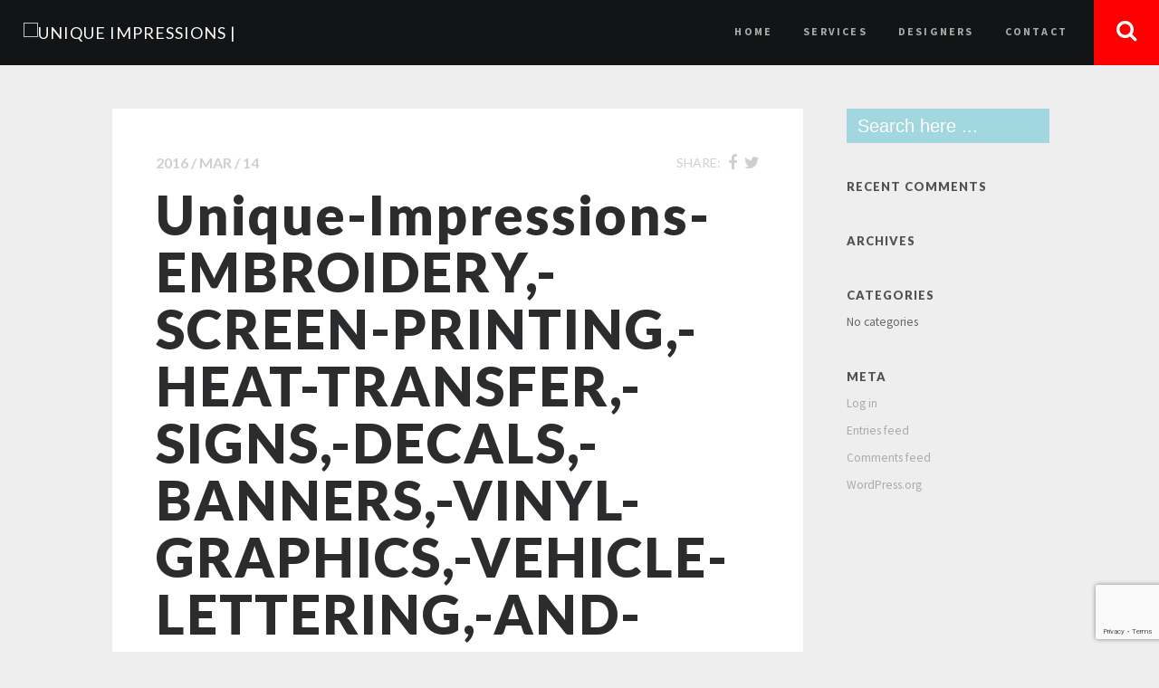

--- FILE ---
content_type: text/html; charset=UTF-8
request_url: https://www.uniqueimpressions.org/team/lucas-spatola/attachment/unique-impressions-embroidery-screen-printing-heat-transfer-signs-decals-banners-vinyl-graphics-vehicle-lettering-and-much-much-more-lucas-spatolo_300300/
body_size: 8098
content:
<!DOCTYPE html>   
<!--[if IE 8 ]>    <html dir="ltr" lang="en-US" class="no-js ie8 oldie"> <![endif]-->
<!--[if (gte IE 9)|(gt IEMobile 7)|!(IEMobile)|!(IE)]><!--><html dir="ltr" xmlns="http://www.w3.org/1999/xhtml" lang="en"
	prefix="og: https://ogp.me/ns#"  class="no-js"><!--<![endif]-->        
<!--[if IE]> <script src="http://html5shiv.googlecode.com/svn/trunk/html5.js"></script> <![endif]-->

<head>
        <meta charset="UTF-8" />
        
        
        <!-- Mobile Specific Metas -->
	<meta name="viewport" content="width=device-width, initial-scale=1, maximum-scale=1">
     
        <!-- Pingbacks -->
        <link rel="pingback" href="http://www.uniqueimpressions.org/xmlrpc.php" />
        
                        <!-- Favicon -->
                <link rel="shortcut icon" href="http://www.uisignandwear.com/wp-content/uploads/2014/03/UI-Favicon.png" />
        
         
        <!-- Calls Wordpress head functions -->
        
		<!-- All in One SEO 4.1.6.2 -->
		<title>Unique-Impressions-EMBROIDERY,-SCREEN-PRINTING,-HEAT-TRANSFER,-SIGNS,-DECALS,-BANNERS,-VINYL-GRAPHICS,-VEHICLE-LETTERING,-AND-MUCH-MUCH-MORE!-Lucas-Spatolo_300300 | UNIQUE IMPRESSIONS |</title>
		<meta name="robots" content="max-image-preview:large" />
		<meta property="og:locale" content="en_US" />
		<meta property="og:site_name" content="UNIQUE IMPRESSIONS | | EMBROIDERY, SCREEN PRINTING, HEAT TRANSFER, SIGNS, DECALS, BANNERS, VINYL GRAPHICS, VEHICLE LETTERING, AND MUCH MUCH MORE!" />
		<meta property="og:type" content="article" />
		<meta property="og:title" content="Unique-Impressions-EMBROIDERY,-SCREEN-PRINTING,-HEAT-TRANSFER,-SIGNS,-DECALS,-BANNERS,-VINYL-GRAPHICS,-VEHICLE-LETTERING,-AND-MUCH-MUCH-MORE!-Lucas-Spatolo_300300 | UNIQUE IMPRESSIONS |" />
		<meta property="article:published_time" content="2016-03-14T00:39:35+00:00" />
		<meta property="article:modified_time" content="2016-03-14T00:39:35+00:00" />
		<meta name="twitter:card" content="summary" />
		<meta name="twitter:title" content="Unique-Impressions-EMBROIDERY,-SCREEN-PRINTING,-HEAT-TRANSFER,-SIGNS,-DECALS,-BANNERS,-VINYL-GRAPHICS,-VEHICLE-LETTERING,-AND-MUCH-MUCH-MORE!-Lucas-Spatolo_300300 | UNIQUE IMPRESSIONS |" />
		<script type="application/ld+json" class="aioseo-schema">
			{"@context":"https:\/\/schema.org","@graph":[{"@type":"WebSite","@id":"http:\/\/www.uniqueimpressions.org\/#website","url":"http:\/\/www.uniqueimpressions.org\/","name":"UNIQUE IMPRESSIONS |","description":"EMBROIDERY, SCREEN PRINTING, HEAT TRANSFER, SIGNS, DECALS, BANNERS, VINYL GRAPHICS, VEHICLE LETTERING, AND MUCH MUCH MORE!","inLanguage":"en","publisher":{"@id":"http:\/\/www.uniqueimpressions.org\/#organization"}},{"@type":"Organization","@id":"http:\/\/www.uniqueimpressions.org\/#organization","name":"UNIQUE IMPRESSIONS |","url":"http:\/\/www.uniqueimpressions.org\/"},{"@type":"BreadcrumbList","@id":"http:\/\/www.uniqueimpressions.org\/team\/lucas-spatola\/attachment\/unique-impressions-embroidery-screen-printing-heat-transfer-signs-decals-banners-vinyl-graphics-vehicle-lettering-and-much-much-more-lucas-spatolo_300300\/#breadcrumblist","itemListElement":[{"@type":"ListItem","@id":"http:\/\/www.uniqueimpressions.org\/#listItem","position":1,"item":{"@type":"WebPage","@id":"http:\/\/www.uniqueimpressions.org\/","name":"Home","description":"Affordable & effective apparel and signage solutions for your corporate or personal needs, including custom signs, banners, apparel, and much more! View online","url":"http:\/\/www.uniqueimpressions.org\/"},"nextItem":"http:\/\/www.uniqueimpressions.org\/team\/lucas-spatola\/attachment\/unique-impressions-embroidery-screen-printing-heat-transfer-signs-decals-banners-vinyl-graphics-vehicle-lettering-and-much-much-more-lucas-spatolo_300300\/#listItem"},{"@type":"ListItem","@id":"http:\/\/www.uniqueimpressions.org\/team\/lucas-spatola\/attachment\/unique-impressions-embroidery-screen-printing-heat-transfer-signs-decals-banners-vinyl-graphics-vehicle-lettering-and-much-much-more-lucas-spatolo_300300\/#listItem","position":2,"item":{"@type":"WebPage","@id":"http:\/\/www.uniqueimpressions.org\/team\/lucas-spatola\/attachment\/unique-impressions-embroidery-screen-printing-heat-transfer-signs-decals-banners-vinyl-graphics-vehicle-lettering-and-much-much-more-lucas-spatolo_300300\/","name":"Unique-Impressions-EMBROIDERY,-SCREEN-PRINTING,-HEAT-TRANSFER,-SIGNS,-DECALS,-BANNERS,-VINYL-GRAPHICS,-VEHICLE-LETTERING,-AND-MUCH-MUCH-MORE!-Lucas-Spatolo_300300","url":"http:\/\/www.uniqueimpressions.org\/team\/lucas-spatola\/attachment\/unique-impressions-embroidery-screen-printing-heat-transfer-signs-decals-banners-vinyl-graphics-vehicle-lettering-and-much-much-more-lucas-spatolo_300300\/"},"previousItem":"http:\/\/www.uniqueimpressions.org\/#listItem"}]},{"@type":"Person","@id":"http:\/\/www.uniqueimpressions.org\/author\/admin\/#author","url":"http:\/\/www.uniqueimpressions.org\/author\/admin\/","name":"admin","image":{"@type":"ImageObject","@id":"http:\/\/www.uniqueimpressions.org\/team\/lucas-spatola\/attachment\/unique-impressions-embroidery-screen-printing-heat-transfer-signs-decals-banners-vinyl-graphics-vehicle-lettering-and-much-much-more-lucas-spatolo_300300\/#authorImage","url":"http:\/\/1.gravatar.com\/avatar\/d2464d7b50eb07f6d1cb29cb32f9e807?s=96&d=mm&r=g","width":96,"height":96,"caption":"admin"}},{"@type":"ItemPage","@id":"http:\/\/www.uniqueimpressions.org\/team\/lucas-spatola\/attachment\/unique-impressions-embroidery-screen-printing-heat-transfer-signs-decals-banners-vinyl-graphics-vehicle-lettering-and-much-much-more-lucas-spatolo_300300\/#itempage","url":"http:\/\/www.uniqueimpressions.org\/team\/lucas-spatola\/attachment\/unique-impressions-embroidery-screen-printing-heat-transfer-signs-decals-banners-vinyl-graphics-vehicle-lettering-and-much-much-more-lucas-spatolo_300300\/","name":"Unique-Impressions-EMBROIDERY,-SCREEN-PRINTING,-HEAT-TRANSFER,-SIGNS,-DECALS,-BANNERS,-VINYL-GRAPHICS,-VEHICLE-LETTERING,-AND-MUCH-MUCH-MORE!-Lucas-Spatolo_300300 | UNIQUE IMPRESSIONS |","inLanguage":"en","isPartOf":{"@id":"http:\/\/www.uniqueimpressions.org\/#website"},"breadcrumb":{"@id":"http:\/\/www.uniqueimpressions.org\/team\/lucas-spatola\/attachment\/unique-impressions-embroidery-screen-printing-heat-transfer-signs-decals-banners-vinyl-graphics-vehicle-lettering-and-much-much-more-lucas-spatolo_300300\/#breadcrumblist"},"author":"http:\/\/www.uniqueimpressions.org\/author\/admin\/#author","creator":"http:\/\/www.uniqueimpressions.org\/author\/admin\/#author","datePublished":"2016-03-14T00:39:35+00:00","dateModified":"2016-03-14T00:39:35+00:00"}]}
		</script>
		<!-- All in One SEO -->

<link rel='dns-prefetch' href='//www.google.com' />
<link rel='dns-prefetch' href='//fonts.googleapis.com' />
<link rel='dns-prefetch' href='//s.w.org' />
<link rel="alternate" type="application/rss+xml" title="UNIQUE IMPRESSIONS | &raquo; Feed" href="http://www.uniqueimpressions.org/feed/" />
<link rel="alternate" type="application/rss+xml" title="UNIQUE IMPRESSIONS | &raquo; Comments Feed" href="http://www.uniqueimpressions.org/comments/feed/" />
<link rel="alternate" type="application/rss+xml" title="UNIQUE IMPRESSIONS | &raquo; Unique-Impressions-EMBROIDERY,-SCREEN-PRINTING,-HEAT-TRANSFER,-SIGNS,-DECALS,-BANNERS,-VINYL-GRAPHICS,-VEHICLE-LETTERING,-AND-MUCH-MUCH-MORE!-Lucas-Spatolo_300300 Comments Feed" href="http://www.uniqueimpressions.org/team/lucas-spatola/attachment/unique-impressions-embroidery-screen-printing-heat-transfer-signs-decals-banners-vinyl-graphics-vehicle-lettering-and-much-much-more-lucas-spatolo_300300/feed/" />
		<script type="text/javascript">
			window._wpemojiSettings = {"baseUrl":"https:\/\/s.w.org\/images\/core\/emoji\/13.1.0\/72x72\/","ext":".png","svgUrl":"https:\/\/s.w.org\/images\/core\/emoji\/13.1.0\/svg\/","svgExt":".svg","source":{"concatemoji":"http:\/\/www.uniqueimpressions.org\/wp-includes\/js\/wp-emoji-release.min.js?ver=5.8.12"}};
			!function(e,a,t){var n,r,o,i=a.createElement("canvas"),p=i.getContext&&i.getContext("2d");function s(e,t){var a=String.fromCharCode;p.clearRect(0,0,i.width,i.height),p.fillText(a.apply(this,e),0,0);e=i.toDataURL();return p.clearRect(0,0,i.width,i.height),p.fillText(a.apply(this,t),0,0),e===i.toDataURL()}function c(e){var t=a.createElement("script");t.src=e,t.defer=t.type="text/javascript",a.getElementsByTagName("head")[0].appendChild(t)}for(o=Array("flag","emoji"),t.supports={everything:!0,everythingExceptFlag:!0},r=0;r<o.length;r++)t.supports[o[r]]=function(e){if(!p||!p.fillText)return!1;switch(p.textBaseline="top",p.font="600 32px Arial",e){case"flag":return s([127987,65039,8205,9895,65039],[127987,65039,8203,9895,65039])?!1:!s([55356,56826,55356,56819],[55356,56826,8203,55356,56819])&&!s([55356,57332,56128,56423,56128,56418,56128,56421,56128,56430,56128,56423,56128,56447],[55356,57332,8203,56128,56423,8203,56128,56418,8203,56128,56421,8203,56128,56430,8203,56128,56423,8203,56128,56447]);case"emoji":return!s([10084,65039,8205,55357,56613],[10084,65039,8203,55357,56613])}return!1}(o[r]),t.supports.everything=t.supports.everything&&t.supports[o[r]],"flag"!==o[r]&&(t.supports.everythingExceptFlag=t.supports.everythingExceptFlag&&t.supports[o[r]]);t.supports.everythingExceptFlag=t.supports.everythingExceptFlag&&!t.supports.flag,t.DOMReady=!1,t.readyCallback=function(){t.DOMReady=!0},t.supports.everything||(n=function(){t.readyCallback()},a.addEventListener?(a.addEventListener("DOMContentLoaded",n,!1),e.addEventListener("load",n,!1)):(e.attachEvent("onload",n),a.attachEvent("onreadystatechange",function(){"complete"===a.readyState&&t.readyCallback()})),(n=t.source||{}).concatemoji?c(n.concatemoji):n.wpemoji&&n.twemoji&&(c(n.twemoji),c(n.wpemoji)))}(window,document,window._wpemojiSettings);
		</script>
		<style type="text/css">
img.wp-smiley,
img.emoji {
	display: inline !important;
	border: none !important;
	box-shadow: none !important;
	height: 1em !important;
	width: 1em !important;
	margin: 0 .07em !important;
	vertical-align: -0.1em !important;
	background: none !important;
	padding: 0 !important;
}
</style>
	<link rel='stylesheet' id='wp-block-library-css'  href='http://www.uniqueimpressions.org/wp-includes/css/dist/block-library/style.min.css?ver=5.8.12' type='text/css' media='all' />
<link rel='stylesheet' id='wc-blocks-vendors-style-css'  href='http://www.uniqueimpressions.org/wp-content/plugins/woocommerce/packages/woocommerce-blocks/build/wc-blocks-vendors-style.css?ver=6.5.2' type='text/css' media='all' />
<link rel='stylesheet' id='wc-blocks-style-css'  href='http://www.uniqueimpressions.org/wp-content/plugins/woocommerce/packages/woocommerce-blocks/build/wc-blocks-style.css?ver=6.5.2' type='text/css' media='all' />
<link rel='stylesheet' id='layerslider-css'  href='http://www.uniqueimpressions.org/wp-content/plugins/LayerSlider/static/css/layerslider.css?ver=5.6.2' type='text/css' media='all' />
<link rel='stylesheet' id='ls-google-fonts-css'  href='http://fonts.googleapis.com/css?family=Lato:100,300,regular,700,900%7COpen+Sans:300%7CIndie+Flower:regular%7COswald:300,regular,700&#038;subset=latin%2Clatin-ext' type='text/css' media='all' />
<link rel='stylesheet' id='contact-form-7-css'  href='http://www.uniqueimpressions.org/wp-content/plugins/contact-form-7/includes/css/styles.css?ver=5.5.4' type='text/css' media='all' />
<link rel='stylesheet' id='woocommerce-layout-css'  href='http://www.uniqueimpressions.org/wp-content/plugins/woocommerce/assets/css/woocommerce-layout.css?ver=6.1.1' type='text/css' media='all' />
<link rel='stylesheet' id='woocommerce-smallscreen-css'  href='http://www.uniqueimpressions.org/wp-content/plugins/woocommerce/assets/css/woocommerce-smallscreen.css?ver=6.1.1' type='text/css' media='only screen and (max-width: 768px)' />
<link rel='stylesheet' id='woocommerce-general-css'  href='http://www.uniqueimpressions.org/wp-content/plugins/woocommerce/assets/css/woocommerce.css?ver=6.1.1' type='text/css' media='all' />
<style id='woocommerce-inline-inline-css' type='text/css'>
.woocommerce form .form-row .required { visibility: visible; }
</style>
<link rel='stylesheet' id='style-css'  href='http://www.uniqueimpressions.org/wp-content/themes/redfolio/style.css?ver=5.8.12' type='text/css' media='all' />
<link rel='stylesheet' id='dashicons-css'  href='http://www.uniqueimpressions.org/wp-includes/css/dashicons.min.css?ver=5.8.12' type='text/css' media='all' />
<link rel='stylesheet' id='ruda-css'  href='//fonts.googleapis.com/css?family=Ruda%3A400%2C700%2C900&#038;ver=screen' type='text/css' media='all' />
<link rel='stylesheet' id='sourcesanspro-css'  href='//fonts.googleapis.com/css?family=Source+Sans+Pro%3A100%2C400%2C700%2C900&#038;ver=screen' type='text/css' media='all' />
<link rel='stylesheet' id='lato-css'  href='//fonts.googleapis.com/css?family=Lato%3A400%2C700%2C900&#038;ver=screen' type='text/css' media='all' />
<link rel='stylesheet' id='iconfont-css'  href='http://www.uniqueimpressions.org/wp-content/themes/redfolio/fonts/fontawesome/font-awesome.min.css?ver=screen' type='text/css' media='all' />
<link rel='stylesheet' id='prettyphoto-css'  href='http://www.uniqueimpressions.org/wp-content/themes/redfolio/css/prettyphoto.css?ver=screen' type='text/css' media='all' />
<link rel='stylesheet' id='shortcodes-css'  href='http://www.uniqueimpressions.org/wp-content/themes/redfolio/css/shortcodes.css?ver=screen' type='text/css' media='all' />
<link rel='stylesheet' id='responsive-css'  href='http://www.uniqueimpressions.org/wp-content/themes/redfolio/css/layout-responsive.css?ver=screen' type='text/css' media='all' />
<script type='text/javascript' src='http://www.uniqueimpressions.org/wp-content/plugins/LayerSlider/static/js/greensock.js?ver=1.11.8' id='greensock-js'></script>
<script type='text/javascript' src='http://www.uniqueimpressions.org/wp-includes/js/jquery/jquery.min.js?ver=3.6.0' id='jquery-core-js'></script>
<script type='text/javascript' src='http://www.uniqueimpressions.org/wp-includes/js/jquery/jquery-migrate.min.js?ver=3.3.2' id='jquery-migrate-js'></script>
<script type='text/javascript' src='http://www.uniqueimpressions.org/wp-content/plugins/LayerSlider/static/js/layerslider.kreaturamedia.jquery.js?ver=5.6.2' id='layerslider-js'></script>
<script type='text/javascript' src='http://www.uniqueimpressions.org/wp-content/plugins/LayerSlider/static/js/layerslider.transitions.js?ver=5.6.2' id='layerslider-transitions-js'></script>
<link rel="https://api.w.org/" href="http://www.uniqueimpressions.org/wp-json/" /><link rel="alternate" type="application/json" href="http://www.uniqueimpressions.org/wp-json/wp/v2/media/1020" /><link rel="EditURI" type="application/rsd+xml" title="RSD" href="http://www.uniqueimpressions.org/xmlrpc.php?rsd" />
<link rel="wlwmanifest" type="application/wlwmanifest+xml" href="http://www.uniqueimpressions.org/wp-includes/wlwmanifest.xml" /> 
<meta name="generator" content="WordPress 5.8.12" />
<meta name="generator" content="WooCommerce 6.1.1" />
<link rel='shortlink' href='http://www.uniqueimpressions.org/?p=1020' />
<link rel="alternate" type="application/json+oembed" href="http://www.uniqueimpressions.org/wp-json/oembed/1.0/embed?url=http%3A%2F%2Fwww.uniqueimpressions.org%2Fteam%2Flucas-spatola%2Fattachment%2Funique-impressions-embroidery-screen-printing-heat-transfer-signs-decals-banners-vinyl-graphics-vehicle-lettering-and-much-much-more-lucas-spatolo_300300%2F" />
<link rel="alternate" type="text/xml+oembed" href="http://www.uniqueimpressions.org/wp-json/oembed/1.0/embed?url=http%3A%2F%2Fwww.uniqueimpressions.org%2Fteam%2Flucas-spatola%2Fattachment%2Funique-impressions-embroidery-screen-printing-heat-transfer-signs-decals-banners-vinyl-graphics-vehicle-lettering-and-much-much-more-lucas-spatolo_300300%2F&#038;format=xml" />
	<noscript><style>.woocommerce-product-gallery{ opacity: 1 !important; }</style></noscript>
	<style type="text/css">.recentcomments a{display:inline !important;padding:0 !important;margin:0 !important;}</style>
        <style type="text/css">

                /* RETINA IMAGES */
                
						@media 
						(-webkit-min-device-pixel-ratio: 2), 
						(min-resolution: 192dpi) { 
                
                
                        
                                .logo-retina{
                                        display: table-cell;  
                                        }
                                        
                                .logo-regular {
                                        display: none;
                                        }                

                                        
                
                }

        </style>
        
        
        <style type="text/css">
                        .home-section,
                .home-section.slide,
                .home-section .image-fullbg {        
			height: 100%;         
		}
                        .gutter {
                        width: 2px;
                }

                .portfolio-items {
                        margin-left: -2px;
                        margin-right: -2px;
                }
                
                .isotope .element {
                        margin-left: 2px;
                        margin-right: 2px;
                        margin-bottom: 4px;
                }     
                	.overlay .mask { 
	    	background-color: rgba(20,184,245,0.7);
		}
                .clientlogos li {
                border: 1px solid #ededed;
                border-left: 0;
                border-top: 0;
                }        
                        .socialicons i {
                        color: #ff0000;
                }
                        .twitter-section .twitter-feed {
                        color: #ffffff;
                }
                
        .sf-menu a.active,
        .sf-menu li:hover,
        .sf-menu .sfHover,
        .sf-menu a:hover,

        .sf-menu .current_page_parent a,
        .current-menu-ancestor a,
        .current-menu-parent a,
        
        ul.sf-menu .current-menu-item:not(.gxg-home) a,
    
        h1.blogtitle a,
        .postinfo a:hover,
        
        a, 
        a:active,
        a:visited,
        h1 a:hover, h1 a:active,
        h2 a:hover, h2 a:active,
        h3 a:hover, h3 a:active,
        h4 a:hover, h4 a:active,
        h5 a:hover, h5 a:active,
        h6 a:hover, h6 a:active,
        #footer-widget-area a:hover,
        #footer-widget-area a:active,
        
        .sf-menu ul li a:hover,
        
        #topnavi .sbOptions a:hover,
        #topnavi .sbOptions a:focus,
        #topnavi .sbOptions a.sbFocus,
        
	#sidebar a:hover,

	.single-blogentry .share a:hover,
	 
	h1.team-title,
        
        .comment-nr a:hover,
        ul.single-postinfo li a:hover,
        
        li.author a:hover,
        .socialicons i:hover, 
        #footer .socialicons i:hover {
                color: #ff4229;
                }

        
        .sticky {
                border-left: 6px solid #ff4229;
                }
        
                .sf-menu a.active,
        .sf-menu li:hover,
        .sf-menu .sfHover,
        .sf-menu a:hover,

        .sf-menu .current_page_parent a,
        .current-menu-ancestor a,
        .current-menu-parent a,
        
        ul.sf-menu .current-menu-item:not(.gxg-home) a,
    
        h1.blogtitle a,
        .postinfo a:hover,
        
        a, 
        a:active,
        a:visited,
        h1 a:hover, h1 a:active,
        h2 a:hover, h2 a:active,
        h3 a:hover, h3 a:active,
        h4 a:hover, h4 a:active,
        h5 a:hover, h5 a:active,
        h6 a:hover, h6 a:active,
        #footer-widget-area a:hover,
        #footer-widget-area a:active,
        
        .sf-menu ul li a:hover,
        
        #topnavi .sbOptions a:hover,
        #topnavi .sbOptions a:focus,
        #topnavi .sbOptions a.sbFocus,
        
	#sidebar a:hover,

	.single-blogentry .share a:hover,
	 
	h1.team-title,
        
        .tags a:hover,
        .comment-nr a:hover,
        ul.single-postinfo li a:hover,
        
        li.author a:hover,
        .socialicons i:hover, 
        #footer .socialicons i:hover {
                color: #ff0000;
                }
        
        .button1,
        .buttonS,
        ul.tabs li a,
        .pagination_main a:hover,
        .pagination_main .current,
        ul.login li a:hover,
        span.page-numbers,
        a.page-numbers:hover,
        li.comment .reply,
        .moretext,
        .gallery-resize-icon
                {
                background-color: #ff0000;
                }           

             
        .moretext,
        .button1,
        .buttonS,
        .highlight1,
        .highlight2,
        .redsun-tabs li a,
        li.comment .reply,
        #sidebar .tagcloud a,
        .pagination_main .current,
        .pagination_main a:hover {
                background-color: #14b8f5;
                }
                
        .themecolor {
                color: #14b8f5;
                }            


        .page-numbers.current, 
        .pagination_main a:hover,
        .pagination_main .current,
        ul.login li a:hover,
        span.page-numbers,
        a.page-numbers:hover,
	.form-submit > input,
        #commentform #submit,
        input.wpcf7-submit 
                {
                background-color: #14b8f5;
                }
                
             
        .moretext,
        #sidebar .tagcloud a, 

        .button1,
        .buttonS,
        .highlight1,
        .highlight2,
        .redsun-tabs li a,

        
        li.comment .reply,
        .pagination_main .current,
        .pagination_main a:hover {
                background-color: #ff0000;
                }
                
        .themecolor {
                color: #ff0000;
                }   
                
        .page-numbers.current ,
        .pagination_main a:hover,
        .pagination_main .current,
        ul.login li a:hover,
        span.page-numbers,
        a.page-numbers:hover,
        .form-submit > input,
        #commentform #submit,
        input.wpcf7-submit        
                {
                background-color: #ff0000;
                }      
                
         
        a:hover,
        h1.team-title:hover,
        h1.blogtitle a:hover {
                color: #ff0000;
                }
        
        .button1:hover,
        .moretext:hover,
	#sidebar .tagcloud a:hover,
        input.wpcf7-submit:hover,
        li.comment .reply:hover,
        #submit:hover {
                background-color: #ff0000 !important;
                }
                #searchbutton,
        #searchbar  #searchinput {
                background-color: #ed2528;
                }
                #searchbutton,
        #searchbar  #searchinput {
                background-color: #ff0000;
                }
                textarea, input {
                background-color: #a3d7df;
                }
                textarea, input {
                color: #ffffff;
                }
        	 h1, h2, h3, h4, h5, h6,
        .details,
        .dropcap,
        ul.tabs li a,
        .logo,
        h3.widgettitle,
        .overlay h2,
        .commentlist cite, .commentlist .vcard cite.fn, .commentlist .vcard cite.fn a.url,
        .single-blogentry  .sharetitle,
        h1.single-portfolio,
        h2.single-portfolio,
        .portfolio1 .posttitle,
        h1.slide-title,
        h1.home-title,
        h1.blogtitle,
        h1.pagetitle,
        .team-title
	        {
	        text-transform: uppercase;
	        }         
	        </style>
                        

</head><!-- END head -->

<!-- BEGIN body -->
<body class="attachment attachment-template-default single single-attachment postid-1020 attachmentid-1020 attachment-png theme-redfolio woocommerce-no-js">
        
	<header id="top-bar"  class="stickytop"  >
	
                <div id="logo-img-retina" class="logo logo-retina">
                        <a href="http://www.uniqueimpressions.org"> <img class="logoimage" alt="UNIQUE IMPRESSIONS |" src="http://www.uisignandwear.com/wp-content/uploads/2014/03/UIlogo-500px.png"    width="116"  height="72" /> </a>
                </div> <!-- #logo-->
                <div id="logo-img" class="logo logo-regular">
                        <a href="http://www.uniqueimpressions.org" > <img class="logoimage" alt="UNIQUE IMPRESSIONS |" src="http://www.uisignandwear.com/wp-content/uploads/2014/03/LOGO-UI-2.png"    width="116"  height="72" /> </a>
                </div> <!-- #logo-->
                	
                
                <nav id="topnavi">   
                <div class="menu-my-menu-container"><ul id="menu-my-menu" class="sf-menu regular-menu"><li id="menu-item-854" class="gxg-home-section menu-item menu-item-type-post_type menu-item-object-page "><a class="section-169" href="http://www.uniqueimpressions.org#section-169">home</a></li>
<li id="menu-item-849" class="gxg-portfolio-section menu-item menu-item-type-post_type menu-item-object-page "><a class="section-80" href="http://www.uniqueimpressions.org#section-80">Services</a></li>
<li id="menu-item-851" class="gxg-team-section menu-item menu-item-type-post_type menu-item-object-page "><a class="section-118" href="http://www.uniqueimpressions.org#section-118">Designers</a></li>
<li id="menu-item-852" class="gxg-contact-section menu-item menu-item-type-post_type menu-item-object-page "><a class="section-132" href="http://www.uniqueimpressions.org#section-132">contact</a></li>
</ul></div>                        <select id="menu-main-menu" class="sf-menu responsive-menu">
                                                                        <option value="http://www.uniqueimpressions.org#section-169" class="">home</option>
                                                                        <option value="http://www.uniqueimpressions.org#section-80" class="">Services</option>
                                                                        <option value="http://www.uniqueimpressions.org#section-118" class="">Designers</option>
                                                                        <option value="http://www.uniqueimpressions.org#section-132" class="">contact</option>
                                                        </select>
                        <div id="navi-icon"><i class="fa fa-bars"></i></div>
                                         
                </nav> <!-- #topnavi-->
        
                 
                <div id="searchbutton">
                <a href="#">
                        <i class="fa fa-search"></i>
                        <i class="fa fa-times"></i>
                </a>
                </div> <!-- #search-->
                                   
	</header><!-- #top-bar -->
	
        <div id="searchbar">
                <!-- searchform-->
<div>
         <form id="searchform" method="get" action="http://www.uniqueimpressions.org/">
                 <div>
                         <input type="text" name="s" id="searchinput" value="Search here ..." 
                         onblur="if (this.value == '') {this.value = 'Search here ...';}" 
                         onfocus="if (this.value == 'Search here ...') {this.value = '';}"
                         onkeyup="SendQuery(this.value)"
                         />
                 </div>
         </form>
</div>

<div class="clear">
</div>
<!-- .clear-->        </div> <!-- #searchbar-->
         
	<div class="clear"></div>

        <div id="wrapper">	

                <div id="content-wrap">             
        <!-- Start the Loop. -->
                
        <div class="blog-content  grid_9">
        
                <article class="single-blogentry">
        
                        
                        <div class="post-date-single">
                                2016 / Mar / 14                        </div> <!-- .post-date-->

                         
                                <div class="social-share">    
                                        <ul class="share">
                                                <li class="sharetitle">share:</li>
                                                <li class="fb-share">
                                                        <a href="#" 
                                                        onclick="
                                                            window.open(
                                                                'http://www.facebook.com/sharer.php?s=100&amp;p[url]=http://www.uniqueimpressions.org/team/lucas-spatola/attachment/unique-impressions-embroidery-screen-printing-heat-transfer-signs-decals-banners-vinyl-graphics-vehicle-lettering-and-much-much-more-lucas-spatolo_300300/&amp;p[title]=Unique-Impressions-EMBROIDERY,-SCREEN-PRINTING,-HEAT-TRANSFER,-SIGNS,-DECALS,-BANNERS,-VINYL-GRAPHICS,-VEHICLE-LETTERING,-AND-MUCH-MUCH-MORE!-Lucas-Spatolo_300300', 
                                                                'facebook-share-dialog', 
                                                                'width=626,height=436'); 
                                                                return false;">
                                                        <i class="fa fa-facebook"></i>
                                                        </a>
                                                </li>
                                                <li class="twitter-share">
                                                        <a href="#" 
                                                        onclick="
                                                        window.open(
                                                                'https://twitter.com/intent/tweet?text=Unique-Impressions-EMBROIDERY,-SCREEN-PRINTING,-HEAT-TRANSFER,-SIGNS,-DECALS,-BANNERS,-VINYL-GRAPHICS,-VEHICLE-LETTERING,-AND-MUCH-MUCH-MORE!-Lucas-Spatolo_300300 http://www.uniqueimpressions.org/team/lucas-spatola/attachment/unique-impressions-embroidery-screen-printing-heat-transfer-signs-decals-banners-vinyl-graphics-vehicle-lettering-and-much-much-more-lucas-spatolo_300300/', 
                                                                'twitter-share', 
                                                                'width=626,height=460'); 
                                                                return false;">
                                                        <i class="fa fa-twitter"></i>
                                                        </a>
                                                </li>                                                          
                                        </ul>                                                     
                                </div>                                        
                          
                        <div class="clear"></div>
                                                  
                        <h1 class="single-blogtitle"> Unique-Impressions-EMBROIDERY,-SCREEN-PRINTING,-HEAT-TRANSFER,-SIGNS,-DECALS,-BANNERS,-VINYL-GRAPHICS,-VEHICLE-LETTERING,-AND-MUCH-MUCH-MORE!-Lucas-Spatolo_300300 </h1>  
  
                        <div class="postinfo">
                                <ul>    
                                        <li class="categories">
                                                posted in:                                         </li>
                                        
                                         
                                                <li class="comment-nr">
                                                        / with <a href="http://www.uniqueimpressions.org/team/lucas-spatola/attachment/unique-impressions-embroidery-screen-printing-heat-transfer-signs-decals-banners-vinyl-graphics-vehicle-lettering-and-much-much-more-lucas-spatolo_300300/#respond">
                                                         0 comments </a> 
                                                </li>
                                                                                       
                                        
                                         
                                        
                                                                        </ul>                
                        </div> <!-- .postinfo --> 
  
                        <div class="single-blog-content">  
                                <p class="attachment"><a href='http://www.uniqueimpressions.org/wp-content/uploads/2016/03/Unique-Impressions-EMBROIDERY-SCREEN-PRINTING-HEAT-TRANSFER-SIGNS-DECALS-BANNERS-VINYL-GRAPHICS-VEHICLE-LETTERING-AND-MUCH-MUCH-MORE-Lucas-Spatolo_300300.png' class="pretty_image" data-rel="prettyPhoto[1020]"><img width="300" height="300" src="http://www.uniqueimpressions.org/wp-content/uploads/2016/03/Unique-Impressions-EMBROIDERY-SCREEN-PRINTING-HEAT-TRANSFER-SIGNS-DECALS-BANNERS-VINYL-GRAPHICS-VEHICLE-LETTERING-AND-MUCH-MUCH-MORE-Lucas-Spatolo_300300.png" class="attachment-medium size-medium" alt="" loading="lazy" srcset="http://www.uniqueimpressions.org/wp-content/uploads/2016/03/Unique-Impressions-EMBROIDERY-SCREEN-PRINTING-HEAT-TRANSFER-SIGNS-DECALS-BANNERS-VINYL-GRAPHICS-VEHICLE-LETTERING-AND-MUCH-MUCH-MORE-Lucas-Spatolo_300300.png 300w, http://www.uniqueimpressions.org/wp-content/uploads/2016/03/Unique-Impressions-EMBROIDERY-SCREEN-PRINTING-HEAT-TRANSFER-SIGNS-DECALS-BANNERS-VINYL-GRAPHICS-VEHICLE-LETTERING-AND-MUCH-MUCH-MORE-Lucas-Spatolo_300300-150x150.png 150w, http://www.uniqueimpressions.org/wp-content/uploads/2016/03/Unique-Impressions-EMBROIDERY-SCREEN-PRINTING-HEAT-TRANSFER-SIGNS-DECALS-BANNERS-VINYL-GRAPHICS-VEHICLE-LETTERING-AND-MUCH-MUCH-MORE-Lucas-Spatolo_300300-225x225.png 225w, http://www.uniqueimpressions.org/wp-content/uploads/2016/03/Unique-Impressions-EMBROIDERY-SCREEN-PRINTING-HEAT-TRANSFER-SIGNS-DECALS-BANNERS-VINYL-GRAPHICS-VEHICLE-LETTERING-AND-MUCH-MUCH-MORE-Lucas-Spatolo_300300-180x180.png 180w" sizes="(max-width: 300px) 100vw, 300px" /></a></p>
                        </div>
                  
                        <div class="clear"> </div>
                        
                        <div class="single-post-pagination"> 
                                                        </div>
                
	                                
                </article> <!-- .single-blogentry -->
        
        
        

<h6 id="comments-number"> No Comments.</h6>

<!-- Display the comments -->


<div class="nav_pagination_bottom">
        </div>
<div class="clear"> </div>


<!-- Display the comment form -->
	<div id="respond" class="comment-respond">
		<h3 id="reply-title" class="comment-reply-title">Leave a Reply <small><a rel="nofollow" id="cancel-comment-reply-link" href="/team/lucas-spatola/attachment/unique-impressions-embroidery-screen-printing-heat-transfer-signs-decals-banners-vinyl-graphics-vehicle-lettering-and-much-much-more-lucas-spatolo_300300/#respond" style="display:none;">Cancel reply</a></small></h3><form action="http://www.uniqueimpressions.org/wp-comments-post.php" method="post" id="commentform" class="comment-form"><p class="comment-notes"><span id="email-notes">Your email address will not be published.</span> Required fields are marked <span class="required">*</span></p><p class="comment-form-comment"><label for="comment">Comment</label> <textarea id="comment" name="comment" cols="45" rows="8" maxlength="65525" required="required"></textarea></p><p class="comment-form-author"><label for="author">Name <span class="required">*</span></label> <input id="author" name="author" type="text" value="" size="30" maxlength="245" required='required' /></p>
<p class="comment-form-email"><label for="email">Email <span class="required">*</span></label> <input id="email" name="email" type="text" value="" size="30" maxlength="100" aria-describedby="email-notes" required='required' /></p>
<p class="comment-form-url"><label for="url">Website</label> <input id="url" name="url" type="text" value="" size="30" maxlength="200" /></p>
<p class="comment-form-cookies-consent"><input id="wp-comment-cookies-consent" name="wp-comment-cookies-consent" type="checkbox" value="yes" /> <label for="wp-comment-cookies-consent">Save my name, email, and website in this browser for the next time I comment.</label></p>
<p class="form-submit"><input name="submit" type="submit" id="submit" class="submit" value="Post Comment" /> <input type='hidden' name='comment_post_ID' value='1020' id='comment_post_ID' />
<input type='hidden' name='comment_parent' id='comment_parent' value='0' />
</p></form>	</div><!-- #respond -->
	                           
        
        </div> <!-- .grid9 -->

        <aside id="sidebar" class="grid_3 omega widget-area">
                                     	<div id="search-2" class="widget widget_search"><!-- searchform-->
<div>
         <form id="searchform" method="get" action="http://www.uniqueimpressions.org/">
                 <div>
                         <input type="text" name="s" id="searchinput" value="Search here ..." 
                         onblur="if (this.value == '') {this.value = 'Search here ...';}" 
                         onfocus="if (this.value == 'Search here ...') {this.value = '';}"
                         onkeyup="SendQuery(this.value)"
                         />
                 </div>
         </form>
</div>

<div class="clear">
</div>
<!-- .clear--></div><div id="recent-comments-2" class="widget widget_recent_comments"><h3 class="widgettitle"> Recent Comments</h3><ul id="recentcomments"></ul></div><div id="archives-2" class="widget widget_archive"><h3 class="widgettitle"> Archives</h3>
			<ul>
							</ul>

			</div><div id="categories-2" class="widget widget_categories"><h3 class="widgettitle"> Categories</h3>
			<ul>
				<li class="cat-item-none">No categories</li>			</ul>

			</div><div id="meta-2" class="widget widget_meta"><h3 class="widgettitle"> Meta</h3>
		<ul>
						<li><a href="http://www.uniqueimpressions.org/wp-login.php">Log in</a></li>
			<li><a href="http://www.uniqueimpressions.org/feed/">Entries feed</a></li>
			<li><a href="http://www.uniqueimpressions.org/comments/feed/">Comments feed</a></li>

			<li><a href="https://wordpress.org/">WordPress.org</a></li>
		</ul>

		</div>                        </aside>    
        
</div><!-- #content-->      
                
                <div id="back-top"> <a href="#top"> <i class="fa fa-arrow-up"></i> </a> </div>

	</div><!-- #wrapper -->
        <div class="clear"></div>

        <footer id="footer">
                <div id="copyright-text" class="small">
                &copy;
                2026                
                                        UNIQUE IMPRESSIONS |. All Rights Reserved.                                           
                </div>
                
                <div class="social-wrap">
                        <ul class="socialicons">
                                 <li> <a href="https://www.facebook.com/Unique-Impressions-411280558978103/" target="_blank" class="fb" > <i class="fa fa-facebook"></i> </a> </li>                        
                                 <li> <a href="https://www.instagram.com/nichephotos/" target="_blank" class="instagram" > <i class="fa fa-instagram"></i> </a> </li>                        
                                                        </ul>
</div><!-- .social--> 
        </footer><!-- #footer -->  

	<script type="text/javascript">
		(function () {
			var c = document.body.className;
			c = c.replace(/woocommerce-no-js/, 'woocommerce-js');
			document.body.className = c;
		})();
	</script>
	<script type='text/javascript' src='http://www.uniqueimpressions.org/wp-includes/js/dist/vendor/regenerator-runtime.min.js?ver=0.13.7' id='regenerator-runtime-js'></script>
<script type='text/javascript' src='http://www.uniqueimpressions.org/wp-includes/js/dist/vendor/wp-polyfill.min.js?ver=3.15.0' id='wp-polyfill-js'></script>
<script type='text/javascript' id='contact-form-7-js-extra'>
/* <![CDATA[ */
var wpcf7 = {"api":{"root":"http:\/\/www.uniqueimpressions.org\/wp-json\/","namespace":"contact-form-7\/v1"},"cached":"1"};
/* ]]> */
</script>
<script type='text/javascript' src='http://www.uniqueimpressions.org/wp-content/plugins/contact-form-7/includes/js/index.js?ver=5.5.4' id='contact-form-7-js'></script>
<script type='text/javascript' src='http://www.uniqueimpressions.org/wp-content/plugins/woocommerce/assets/js/jquery-blockui/jquery.blockUI.min.js?ver=2.7.0-wc.6.1.1' id='jquery-blockui-js'></script>
<script type='text/javascript' id='wc-add-to-cart-js-extra'>
/* <![CDATA[ */
var wc_add_to_cart_params = {"ajax_url":"\/wp-admin\/admin-ajax.php","wc_ajax_url":"\/?wc-ajax=%%endpoint%%","i18n_view_cart":"View cart","cart_url":"http:\/\/www.uniqueimpressions.org","is_cart":"","cart_redirect_after_add":"no"};
/* ]]> */
</script>
<script type='text/javascript' src='http://www.uniqueimpressions.org/wp-content/plugins/woocommerce/assets/js/frontend/add-to-cart.min.js?ver=6.1.1' id='wc-add-to-cart-js'></script>
<script type='text/javascript' src='http://www.uniqueimpressions.org/wp-content/plugins/woocommerce/assets/js/js-cookie/js.cookie.min.js?ver=2.1.4-wc.6.1.1' id='js-cookie-js'></script>
<script type='text/javascript' id='woocommerce-js-extra'>
/* <![CDATA[ */
var woocommerce_params = {"ajax_url":"\/wp-admin\/admin-ajax.php","wc_ajax_url":"\/?wc-ajax=%%endpoint%%"};
/* ]]> */
</script>
<script type='text/javascript' src='http://www.uniqueimpressions.org/wp-content/plugins/woocommerce/assets/js/frontend/woocommerce.min.js?ver=6.1.1' id='woocommerce-js'></script>
<script type='text/javascript' id='wc-cart-fragments-js-extra'>
/* <![CDATA[ */
var wc_cart_fragments_params = {"ajax_url":"\/wp-admin\/admin-ajax.php","wc_ajax_url":"\/?wc-ajax=%%endpoint%%","cart_hash_key":"wc_cart_hash_d842d3f516eb2409b612a1cf041e9303","fragment_name":"wc_fragments_d842d3f516eb2409b612a1cf041e9303","request_timeout":"5000"};
/* ]]> */
</script>
<script type='text/javascript' src='http://www.uniqueimpressions.org/wp-content/plugins/woocommerce/assets/js/frontend/cart-fragments.min.js?ver=6.1.1' id='wc-cart-fragments-js'></script>
<script type='text/javascript' src='http://www.uniqueimpressions.org/wp-includes/js/jquery/ui/core.min.js?ver=1.12.1' id='jquery-ui-core-js'></script>
<script type='text/javascript' src='http://www.uniqueimpressions.org/wp-includes/js/jquery/ui/tabs.min.js?ver=1.12.1' id='jquery-ui-tabs-js'></script>
<script type='text/javascript' src='http://www.uniqueimpressions.org/wp-content/themes/redfolio/js/jquery.queryloader2.js?ver=2.9.0' id='queryloader-js'></script>
<script type='text/javascript' src='http://www.uniqueimpressions.org/wp-content/themes/redfolio/js/jquery.waypoints.js?ver=2.0.4' id='waypoints-js'></script>
<script type='text/javascript' src='http://www.uniqueimpressions.org/wp-content/themes/redfolio/js/jquery.waypoints-sticky.js?ver=2.0.4' id='waypoints-sticky-js'></script>
<script type='text/javascript' src='http://www.uniqueimpressions.org/wp-content/themes/redfolio/js/jquery.neatshow.js?ver=1.2' id='neatload-js'></script>
<script type='text/javascript' src='http://www.uniqueimpressions.org/wp-content/themes/redfolio/js/jquery.stellar.js?ver=0.6.1' id='stellar-js'></script>
<script type='text/javascript' src='http://www.uniqueimpressions.org/wp-content/themes/redfolio/js/jquery.parallax.js?ver=1.1.3' id='parallax-js'></script>
<script type='text/javascript' src='http://www.uniqueimpressions.org/wp-content/themes/redfolio/js/jquery.prettyphoto.js?ver=3.1.5' id='prettyphoto-js'></script>
<script type='text/javascript' src='http://www.uniqueimpressions.org/wp-content/themes/redfolio/js/jquery.easing.js?ver=1.3' id='easing-js'></script>
<script type='text/javascript' src='http://www.uniqueimpressions.org/wp-content/themes/redfolio/js/jquery.superfish.js?ver=1.4.8' id='superfish-js'></script>
<script type='text/javascript' src='http://www.uniqueimpressions.org/wp-content/themes/redfolio/js/jquery.lazyload.min.js?ver=1.9.3' id='lazyload-js'></script>
<script type='text/javascript' src='http://www.uniqueimpressions.org/wp-content/themes/redfolio/js/jquery.isotope.js?ver=1.5.25' id='isotope-js'></script>
<script type='text/javascript' src='http://www.uniqueimpressions.org/wp-content/themes/redfolio/js/jquery.fittext.js?ver=1.1' id='fittext-js'></script>
<script type='text/javascript' src='http://www.uniqueimpressions.org/wp-content/themes/redfolio/js/jquery.fitvids.js?ver=1.1' id='fitvids-js'></script>
<script type='text/javascript' src='http://www.uniqueimpressions.org/wp-content/themes/redfolio/js/jquery.selectbox.js?ver=0.2' id='selectbox-js'></script>
<script type='text/javascript' src='http://www.uniqueimpressions.org/wp-content/themes/redfolio/js/scripts.js?ver=%20' id='scripts-js'></script>
<script type='text/javascript' src='http://www.uniqueimpressions.org/wp-includes/js/comment-reply.min.js?ver=5.8.12' id='comment-reply-js'></script>
<script type='text/javascript' src='https://www.google.com/recaptcha/api.js?render=6LepdyoeAAAAAP3KPu0Cbrwqv-MZHJVjGC0iEor-&#038;ver=3.0' id='google-recaptcha-js'></script>
<script type='text/javascript' id='wpcf7-recaptcha-js-extra'>
/* <![CDATA[ */
var wpcf7_recaptcha = {"sitekey":"6LepdyoeAAAAAP3KPu0Cbrwqv-MZHJVjGC0iEor-","actions":{"homepage":"homepage","contactform":"contactform"}};
/* ]]> */
</script>
<script type='text/javascript' src='http://www.uniqueimpressions.org/wp-content/plugins/contact-form-7/modules/recaptcha/index.js?ver=5.5.4' id='wpcf7-recaptcha-js'></script>
<script type='text/javascript' src='http://www.uniqueimpressions.org/wp-includes/js/wp-embed.min.js?ver=5.8.12' id='wp-embed-js'></script>

</body>

</html>
<!--
Performance optimized by W3 Total Cache. Learn more: https://www.boldgrid.com/w3-total-cache/


Served from: www.uniqueimpressions.org @ 2026-01-14 06:24:14 by W3 Total Cache
-->

--- FILE ---
content_type: text/html; charset=utf-8
request_url: https://www.google.com/recaptcha/api2/anchor?ar=1&k=6LepdyoeAAAAAP3KPu0Cbrwqv-MZHJVjGC0iEor-&co=aHR0cHM6Ly93d3cudW5pcXVlaW1wcmVzc2lvbnMub3JnOjQ0Mw..&hl=en&v=9TiwnJFHeuIw_s0wSd3fiKfN&size=invisible&anchor-ms=20000&execute-ms=30000&cb=kjfm7evzdmfq
body_size: 48391
content:
<!DOCTYPE HTML><html dir="ltr" lang="en"><head><meta http-equiv="Content-Type" content="text/html; charset=UTF-8">
<meta http-equiv="X-UA-Compatible" content="IE=edge">
<title>reCAPTCHA</title>
<style type="text/css">
/* cyrillic-ext */
@font-face {
  font-family: 'Roboto';
  font-style: normal;
  font-weight: 400;
  font-stretch: 100%;
  src: url(//fonts.gstatic.com/s/roboto/v48/KFO7CnqEu92Fr1ME7kSn66aGLdTylUAMa3GUBHMdazTgWw.woff2) format('woff2');
  unicode-range: U+0460-052F, U+1C80-1C8A, U+20B4, U+2DE0-2DFF, U+A640-A69F, U+FE2E-FE2F;
}
/* cyrillic */
@font-face {
  font-family: 'Roboto';
  font-style: normal;
  font-weight: 400;
  font-stretch: 100%;
  src: url(//fonts.gstatic.com/s/roboto/v48/KFO7CnqEu92Fr1ME7kSn66aGLdTylUAMa3iUBHMdazTgWw.woff2) format('woff2');
  unicode-range: U+0301, U+0400-045F, U+0490-0491, U+04B0-04B1, U+2116;
}
/* greek-ext */
@font-face {
  font-family: 'Roboto';
  font-style: normal;
  font-weight: 400;
  font-stretch: 100%;
  src: url(//fonts.gstatic.com/s/roboto/v48/KFO7CnqEu92Fr1ME7kSn66aGLdTylUAMa3CUBHMdazTgWw.woff2) format('woff2');
  unicode-range: U+1F00-1FFF;
}
/* greek */
@font-face {
  font-family: 'Roboto';
  font-style: normal;
  font-weight: 400;
  font-stretch: 100%;
  src: url(//fonts.gstatic.com/s/roboto/v48/KFO7CnqEu92Fr1ME7kSn66aGLdTylUAMa3-UBHMdazTgWw.woff2) format('woff2');
  unicode-range: U+0370-0377, U+037A-037F, U+0384-038A, U+038C, U+038E-03A1, U+03A3-03FF;
}
/* math */
@font-face {
  font-family: 'Roboto';
  font-style: normal;
  font-weight: 400;
  font-stretch: 100%;
  src: url(//fonts.gstatic.com/s/roboto/v48/KFO7CnqEu92Fr1ME7kSn66aGLdTylUAMawCUBHMdazTgWw.woff2) format('woff2');
  unicode-range: U+0302-0303, U+0305, U+0307-0308, U+0310, U+0312, U+0315, U+031A, U+0326-0327, U+032C, U+032F-0330, U+0332-0333, U+0338, U+033A, U+0346, U+034D, U+0391-03A1, U+03A3-03A9, U+03B1-03C9, U+03D1, U+03D5-03D6, U+03F0-03F1, U+03F4-03F5, U+2016-2017, U+2034-2038, U+203C, U+2040, U+2043, U+2047, U+2050, U+2057, U+205F, U+2070-2071, U+2074-208E, U+2090-209C, U+20D0-20DC, U+20E1, U+20E5-20EF, U+2100-2112, U+2114-2115, U+2117-2121, U+2123-214F, U+2190, U+2192, U+2194-21AE, U+21B0-21E5, U+21F1-21F2, U+21F4-2211, U+2213-2214, U+2216-22FF, U+2308-230B, U+2310, U+2319, U+231C-2321, U+2336-237A, U+237C, U+2395, U+239B-23B7, U+23D0, U+23DC-23E1, U+2474-2475, U+25AF, U+25B3, U+25B7, U+25BD, U+25C1, U+25CA, U+25CC, U+25FB, U+266D-266F, U+27C0-27FF, U+2900-2AFF, U+2B0E-2B11, U+2B30-2B4C, U+2BFE, U+3030, U+FF5B, U+FF5D, U+1D400-1D7FF, U+1EE00-1EEFF;
}
/* symbols */
@font-face {
  font-family: 'Roboto';
  font-style: normal;
  font-weight: 400;
  font-stretch: 100%;
  src: url(//fonts.gstatic.com/s/roboto/v48/KFO7CnqEu92Fr1ME7kSn66aGLdTylUAMaxKUBHMdazTgWw.woff2) format('woff2');
  unicode-range: U+0001-000C, U+000E-001F, U+007F-009F, U+20DD-20E0, U+20E2-20E4, U+2150-218F, U+2190, U+2192, U+2194-2199, U+21AF, U+21E6-21F0, U+21F3, U+2218-2219, U+2299, U+22C4-22C6, U+2300-243F, U+2440-244A, U+2460-24FF, U+25A0-27BF, U+2800-28FF, U+2921-2922, U+2981, U+29BF, U+29EB, U+2B00-2BFF, U+4DC0-4DFF, U+FFF9-FFFB, U+10140-1018E, U+10190-1019C, U+101A0, U+101D0-101FD, U+102E0-102FB, U+10E60-10E7E, U+1D2C0-1D2D3, U+1D2E0-1D37F, U+1F000-1F0FF, U+1F100-1F1AD, U+1F1E6-1F1FF, U+1F30D-1F30F, U+1F315, U+1F31C, U+1F31E, U+1F320-1F32C, U+1F336, U+1F378, U+1F37D, U+1F382, U+1F393-1F39F, U+1F3A7-1F3A8, U+1F3AC-1F3AF, U+1F3C2, U+1F3C4-1F3C6, U+1F3CA-1F3CE, U+1F3D4-1F3E0, U+1F3ED, U+1F3F1-1F3F3, U+1F3F5-1F3F7, U+1F408, U+1F415, U+1F41F, U+1F426, U+1F43F, U+1F441-1F442, U+1F444, U+1F446-1F449, U+1F44C-1F44E, U+1F453, U+1F46A, U+1F47D, U+1F4A3, U+1F4B0, U+1F4B3, U+1F4B9, U+1F4BB, U+1F4BF, U+1F4C8-1F4CB, U+1F4D6, U+1F4DA, U+1F4DF, U+1F4E3-1F4E6, U+1F4EA-1F4ED, U+1F4F7, U+1F4F9-1F4FB, U+1F4FD-1F4FE, U+1F503, U+1F507-1F50B, U+1F50D, U+1F512-1F513, U+1F53E-1F54A, U+1F54F-1F5FA, U+1F610, U+1F650-1F67F, U+1F687, U+1F68D, U+1F691, U+1F694, U+1F698, U+1F6AD, U+1F6B2, U+1F6B9-1F6BA, U+1F6BC, U+1F6C6-1F6CF, U+1F6D3-1F6D7, U+1F6E0-1F6EA, U+1F6F0-1F6F3, U+1F6F7-1F6FC, U+1F700-1F7FF, U+1F800-1F80B, U+1F810-1F847, U+1F850-1F859, U+1F860-1F887, U+1F890-1F8AD, U+1F8B0-1F8BB, U+1F8C0-1F8C1, U+1F900-1F90B, U+1F93B, U+1F946, U+1F984, U+1F996, U+1F9E9, U+1FA00-1FA6F, U+1FA70-1FA7C, U+1FA80-1FA89, U+1FA8F-1FAC6, U+1FACE-1FADC, U+1FADF-1FAE9, U+1FAF0-1FAF8, U+1FB00-1FBFF;
}
/* vietnamese */
@font-face {
  font-family: 'Roboto';
  font-style: normal;
  font-weight: 400;
  font-stretch: 100%;
  src: url(//fonts.gstatic.com/s/roboto/v48/KFO7CnqEu92Fr1ME7kSn66aGLdTylUAMa3OUBHMdazTgWw.woff2) format('woff2');
  unicode-range: U+0102-0103, U+0110-0111, U+0128-0129, U+0168-0169, U+01A0-01A1, U+01AF-01B0, U+0300-0301, U+0303-0304, U+0308-0309, U+0323, U+0329, U+1EA0-1EF9, U+20AB;
}
/* latin-ext */
@font-face {
  font-family: 'Roboto';
  font-style: normal;
  font-weight: 400;
  font-stretch: 100%;
  src: url(//fonts.gstatic.com/s/roboto/v48/KFO7CnqEu92Fr1ME7kSn66aGLdTylUAMa3KUBHMdazTgWw.woff2) format('woff2');
  unicode-range: U+0100-02BA, U+02BD-02C5, U+02C7-02CC, U+02CE-02D7, U+02DD-02FF, U+0304, U+0308, U+0329, U+1D00-1DBF, U+1E00-1E9F, U+1EF2-1EFF, U+2020, U+20A0-20AB, U+20AD-20C0, U+2113, U+2C60-2C7F, U+A720-A7FF;
}
/* latin */
@font-face {
  font-family: 'Roboto';
  font-style: normal;
  font-weight: 400;
  font-stretch: 100%;
  src: url(//fonts.gstatic.com/s/roboto/v48/KFO7CnqEu92Fr1ME7kSn66aGLdTylUAMa3yUBHMdazQ.woff2) format('woff2');
  unicode-range: U+0000-00FF, U+0131, U+0152-0153, U+02BB-02BC, U+02C6, U+02DA, U+02DC, U+0304, U+0308, U+0329, U+2000-206F, U+20AC, U+2122, U+2191, U+2193, U+2212, U+2215, U+FEFF, U+FFFD;
}
/* cyrillic-ext */
@font-face {
  font-family: 'Roboto';
  font-style: normal;
  font-weight: 500;
  font-stretch: 100%;
  src: url(//fonts.gstatic.com/s/roboto/v48/KFO7CnqEu92Fr1ME7kSn66aGLdTylUAMa3GUBHMdazTgWw.woff2) format('woff2');
  unicode-range: U+0460-052F, U+1C80-1C8A, U+20B4, U+2DE0-2DFF, U+A640-A69F, U+FE2E-FE2F;
}
/* cyrillic */
@font-face {
  font-family: 'Roboto';
  font-style: normal;
  font-weight: 500;
  font-stretch: 100%;
  src: url(//fonts.gstatic.com/s/roboto/v48/KFO7CnqEu92Fr1ME7kSn66aGLdTylUAMa3iUBHMdazTgWw.woff2) format('woff2');
  unicode-range: U+0301, U+0400-045F, U+0490-0491, U+04B0-04B1, U+2116;
}
/* greek-ext */
@font-face {
  font-family: 'Roboto';
  font-style: normal;
  font-weight: 500;
  font-stretch: 100%;
  src: url(//fonts.gstatic.com/s/roboto/v48/KFO7CnqEu92Fr1ME7kSn66aGLdTylUAMa3CUBHMdazTgWw.woff2) format('woff2');
  unicode-range: U+1F00-1FFF;
}
/* greek */
@font-face {
  font-family: 'Roboto';
  font-style: normal;
  font-weight: 500;
  font-stretch: 100%;
  src: url(//fonts.gstatic.com/s/roboto/v48/KFO7CnqEu92Fr1ME7kSn66aGLdTylUAMa3-UBHMdazTgWw.woff2) format('woff2');
  unicode-range: U+0370-0377, U+037A-037F, U+0384-038A, U+038C, U+038E-03A1, U+03A3-03FF;
}
/* math */
@font-face {
  font-family: 'Roboto';
  font-style: normal;
  font-weight: 500;
  font-stretch: 100%;
  src: url(//fonts.gstatic.com/s/roboto/v48/KFO7CnqEu92Fr1ME7kSn66aGLdTylUAMawCUBHMdazTgWw.woff2) format('woff2');
  unicode-range: U+0302-0303, U+0305, U+0307-0308, U+0310, U+0312, U+0315, U+031A, U+0326-0327, U+032C, U+032F-0330, U+0332-0333, U+0338, U+033A, U+0346, U+034D, U+0391-03A1, U+03A3-03A9, U+03B1-03C9, U+03D1, U+03D5-03D6, U+03F0-03F1, U+03F4-03F5, U+2016-2017, U+2034-2038, U+203C, U+2040, U+2043, U+2047, U+2050, U+2057, U+205F, U+2070-2071, U+2074-208E, U+2090-209C, U+20D0-20DC, U+20E1, U+20E5-20EF, U+2100-2112, U+2114-2115, U+2117-2121, U+2123-214F, U+2190, U+2192, U+2194-21AE, U+21B0-21E5, U+21F1-21F2, U+21F4-2211, U+2213-2214, U+2216-22FF, U+2308-230B, U+2310, U+2319, U+231C-2321, U+2336-237A, U+237C, U+2395, U+239B-23B7, U+23D0, U+23DC-23E1, U+2474-2475, U+25AF, U+25B3, U+25B7, U+25BD, U+25C1, U+25CA, U+25CC, U+25FB, U+266D-266F, U+27C0-27FF, U+2900-2AFF, U+2B0E-2B11, U+2B30-2B4C, U+2BFE, U+3030, U+FF5B, U+FF5D, U+1D400-1D7FF, U+1EE00-1EEFF;
}
/* symbols */
@font-face {
  font-family: 'Roboto';
  font-style: normal;
  font-weight: 500;
  font-stretch: 100%;
  src: url(//fonts.gstatic.com/s/roboto/v48/KFO7CnqEu92Fr1ME7kSn66aGLdTylUAMaxKUBHMdazTgWw.woff2) format('woff2');
  unicode-range: U+0001-000C, U+000E-001F, U+007F-009F, U+20DD-20E0, U+20E2-20E4, U+2150-218F, U+2190, U+2192, U+2194-2199, U+21AF, U+21E6-21F0, U+21F3, U+2218-2219, U+2299, U+22C4-22C6, U+2300-243F, U+2440-244A, U+2460-24FF, U+25A0-27BF, U+2800-28FF, U+2921-2922, U+2981, U+29BF, U+29EB, U+2B00-2BFF, U+4DC0-4DFF, U+FFF9-FFFB, U+10140-1018E, U+10190-1019C, U+101A0, U+101D0-101FD, U+102E0-102FB, U+10E60-10E7E, U+1D2C0-1D2D3, U+1D2E0-1D37F, U+1F000-1F0FF, U+1F100-1F1AD, U+1F1E6-1F1FF, U+1F30D-1F30F, U+1F315, U+1F31C, U+1F31E, U+1F320-1F32C, U+1F336, U+1F378, U+1F37D, U+1F382, U+1F393-1F39F, U+1F3A7-1F3A8, U+1F3AC-1F3AF, U+1F3C2, U+1F3C4-1F3C6, U+1F3CA-1F3CE, U+1F3D4-1F3E0, U+1F3ED, U+1F3F1-1F3F3, U+1F3F5-1F3F7, U+1F408, U+1F415, U+1F41F, U+1F426, U+1F43F, U+1F441-1F442, U+1F444, U+1F446-1F449, U+1F44C-1F44E, U+1F453, U+1F46A, U+1F47D, U+1F4A3, U+1F4B0, U+1F4B3, U+1F4B9, U+1F4BB, U+1F4BF, U+1F4C8-1F4CB, U+1F4D6, U+1F4DA, U+1F4DF, U+1F4E3-1F4E6, U+1F4EA-1F4ED, U+1F4F7, U+1F4F9-1F4FB, U+1F4FD-1F4FE, U+1F503, U+1F507-1F50B, U+1F50D, U+1F512-1F513, U+1F53E-1F54A, U+1F54F-1F5FA, U+1F610, U+1F650-1F67F, U+1F687, U+1F68D, U+1F691, U+1F694, U+1F698, U+1F6AD, U+1F6B2, U+1F6B9-1F6BA, U+1F6BC, U+1F6C6-1F6CF, U+1F6D3-1F6D7, U+1F6E0-1F6EA, U+1F6F0-1F6F3, U+1F6F7-1F6FC, U+1F700-1F7FF, U+1F800-1F80B, U+1F810-1F847, U+1F850-1F859, U+1F860-1F887, U+1F890-1F8AD, U+1F8B0-1F8BB, U+1F8C0-1F8C1, U+1F900-1F90B, U+1F93B, U+1F946, U+1F984, U+1F996, U+1F9E9, U+1FA00-1FA6F, U+1FA70-1FA7C, U+1FA80-1FA89, U+1FA8F-1FAC6, U+1FACE-1FADC, U+1FADF-1FAE9, U+1FAF0-1FAF8, U+1FB00-1FBFF;
}
/* vietnamese */
@font-face {
  font-family: 'Roboto';
  font-style: normal;
  font-weight: 500;
  font-stretch: 100%;
  src: url(//fonts.gstatic.com/s/roboto/v48/KFO7CnqEu92Fr1ME7kSn66aGLdTylUAMa3OUBHMdazTgWw.woff2) format('woff2');
  unicode-range: U+0102-0103, U+0110-0111, U+0128-0129, U+0168-0169, U+01A0-01A1, U+01AF-01B0, U+0300-0301, U+0303-0304, U+0308-0309, U+0323, U+0329, U+1EA0-1EF9, U+20AB;
}
/* latin-ext */
@font-face {
  font-family: 'Roboto';
  font-style: normal;
  font-weight: 500;
  font-stretch: 100%;
  src: url(//fonts.gstatic.com/s/roboto/v48/KFO7CnqEu92Fr1ME7kSn66aGLdTylUAMa3KUBHMdazTgWw.woff2) format('woff2');
  unicode-range: U+0100-02BA, U+02BD-02C5, U+02C7-02CC, U+02CE-02D7, U+02DD-02FF, U+0304, U+0308, U+0329, U+1D00-1DBF, U+1E00-1E9F, U+1EF2-1EFF, U+2020, U+20A0-20AB, U+20AD-20C0, U+2113, U+2C60-2C7F, U+A720-A7FF;
}
/* latin */
@font-face {
  font-family: 'Roboto';
  font-style: normal;
  font-weight: 500;
  font-stretch: 100%;
  src: url(//fonts.gstatic.com/s/roboto/v48/KFO7CnqEu92Fr1ME7kSn66aGLdTylUAMa3yUBHMdazQ.woff2) format('woff2');
  unicode-range: U+0000-00FF, U+0131, U+0152-0153, U+02BB-02BC, U+02C6, U+02DA, U+02DC, U+0304, U+0308, U+0329, U+2000-206F, U+20AC, U+2122, U+2191, U+2193, U+2212, U+2215, U+FEFF, U+FFFD;
}
/* cyrillic-ext */
@font-face {
  font-family: 'Roboto';
  font-style: normal;
  font-weight: 900;
  font-stretch: 100%;
  src: url(//fonts.gstatic.com/s/roboto/v48/KFO7CnqEu92Fr1ME7kSn66aGLdTylUAMa3GUBHMdazTgWw.woff2) format('woff2');
  unicode-range: U+0460-052F, U+1C80-1C8A, U+20B4, U+2DE0-2DFF, U+A640-A69F, U+FE2E-FE2F;
}
/* cyrillic */
@font-face {
  font-family: 'Roboto';
  font-style: normal;
  font-weight: 900;
  font-stretch: 100%;
  src: url(//fonts.gstatic.com/s/roboto/v48/KFO7CnqEu92Fr1ME7kSn66aGLdTylUAMa3iUBHMdazTgWw.woff2) format('woff2');
  unicode-range: U+0301, U+0400-045F, U+0490-0491, U+04B0-04B1, U+2116;
}
/* greek-ext */
@font-face {
  font-family: 'Roboto';
  font-style: normal;
  font-weight: 900;
  font-stretch: 100%;
  src: url(//fonts.gstatic.com/s/roboto/v48/KFO7CnqEu92Fr1ME7kSn66aGLdTylUAMa3CUBHMdazTgWw.woff2) format('woff2');
  unicode-range: U+1F00-1FFF;
}
/* greek */
@font-face {
  font-family: 'Roboto';
  font-style: normal;
  font-weight: 900;
  font-stretch: 100%;
  src: url(//fonts.gstatic.com/s/roboto/v48/KFO7CnqEu92Fr1ME7kSn66aGLdTylUAMa3-UBHMdazTgWw.woff2) format('woff2');
  unicode-range: U+0370-0377, U+037A-037F, U+0384-038A, U+038C, U+038E-03A1, U+03A3-03FF;
}
/* math */
@font-face {
  font-family: 'Roboto';
  font-style: normal;
  font-weight: 900;
  font-stretch: 100%;
  src: url(//fonts.gstatic.com/s/roboto/v48/KFO7CnqEu92Fr1ME7kSn66aGLdTylUAMawCUBHMdazTgWw.woff2) format('woff2');
  unicode-range: U+0302-0303, U+0305, U+0307-0308, U+0310, U+0312, U+0315, U+031A, U+0326-0327, U+032C, U+032F-0330, U+0332-0333, U+0338, U+033A, U+0346, U+034D, U+0391-03A1, U+03A3-03A9, U+03B1-03C9, U+03D1, U+03D5-03D6, U+03F0-03F1, U+03F4-03F5, U+2016-2017, U+2034-2038, U+203C, U+2040, U+2043, U+2047, U+2050, U+2057, U+205F, U+2070-2071, U+2074-208E, U+2090-209C, U+20D0-20DC, U+20E1, U+20E5-20EF, U+2100-2112, U+2114-2115, U+2117-2121, U+2123-214F, U+2190, U+2192, U+2194-21AE, U+21B0-21E5, U+21F1-21F2, U+21F4-2211, U+2213-2214, U+2216-22FF, U+2308-230B, U+2310, U+2319, U+231C-2321, U+2336-237A, U+237C, U+2395, U+239B-23B7, U+23D0, U+23DC-23E1, U+2474-2475, U+25AF, U+25B3, U+25B7, U+25BD, U+25C1, U+25CA, U+25CC, U+25FB, U+266D-266F, U+27C0-27FF, U+2900-2AFF, U+2B0E-2B11, U+2B30-2B4C, U+2BFE, U+3030, U+FF5B, U+FF5D, U+1D400-1D7FF, U+1EE00-1EEFF;
}
/* symbols */
@font-face {
  font-family: 'Roboto';
  font-style: normal;
  font-weight: 900;
  font-stretch: 100%;
  src: url(//fonts.gstatic.com/s/roboto/v48/KFO7CnqEu92Fr1ME7kSn66aGLdTylUAMaxKUBHMdazTgWw.woff2) format('woff2');
  unicode-range: U+0001-000C, U+000E-001F, U+007F-009F, U+20DD-20E0, U+20E2-20E4, U+2150-218F, U+2190, U+2192, U+2194-2199, U+21AF, U+21E6-21F0, U+21F3, U+2218-2219, U+2299, U+22C4-22C6, U+2300-243F, U+2440-244A, U+2460-24FF, U+25A0-27BF, U+2800-28FF, U+2921-2922, U+2981, U+29BF, U+29EB, U+2B00-2BFF, U+4DC0-4DFF, U+FFF9-FFFB, U+10140-1018E, U+10190-1019C, U+101A0, U+101D0-101FD, U+102E0-102FB, U+10E60-10E7E, U+1D2C0-1D2D3, U+1D2E0-1D37F, U+1F000-1F0FF, U+1F100-1F1AD, U+1F1E6-1F1FF, U+1F30D-1F30F, U+1F315, U+1F31C, U+1F31E, U+1F320-1F32C, U+1F336, U+1F378, U+1F37D, U+1F382, U+1F393-1F39F, U+1F3A7-1F3A8, U+1F3AC-1F3AF, U+1F3C2, U+1F3C4-1F3C6, U+1F3CA-1F3CE, U+1F3D4-1F3E0, U+1F3ED, U+1F3F1-1F3F3, U+1F3F5-1F3F7, U+1F408, U+1F415, U+1F41F, U+1F426, U+1F43F, U+1F441-1F442, U+1F444, U+1F446-1F449, U+1F44C-1F44E, U+1F453, U+1F46A, U+1F47D, U+1F4A3, U+1F4B0, U+1F4B3, U+1F4B9, U+1F4BB, U+1F4BF, U+1F4C8-1F4CB, U+1F4D6, U+1F4DA, U+1F4DF, U+1F4E3-1F4E6, U+1F4EA-1F4ED, U+1F4F7, U+1F4F9-1F4FB, U+1F4FD-1F4FE, U+1F503, U+1F507-1F50B, U+1F50D, U+1F512-1F513, U+1F53E-1F54A, U+1F54F-1F5FA, U+1F610, U+1F650-1F67F, U+1F687, U+1F68D, U+1F691, U+1F694, U+1F698, U+1F6AD, U+1F6B2, U+1F6B9-1F6BA, U+1F6BC, U+1F6C6-1F6CF, U+1F6D3-1F6D7, U+1F6E0-1F6EA, U+1F6F0-1F6F3, U+1F6F7-1F6FC, U+1F700-1F7FF, U+1F800-1F80B, U+1F810-1F847, U+1F850-1F859, U+1F860-1F887, U+1F890-1F8AD, U+1F8B0-1F8BB, U+1F8C0-1F8C1, U+1F900-1F90B, U+1F93B, U+1F946, U+1F984, U+1F996, U+1F9E9, U+1FA00-1FA6F, U+1FA70-1FA7C, U+1FA80-1FA89, U+1FA8F-1FAC6, U+1FACE-1FADC, U+1FADF-1FAE9, U+1FAF0-1FAF8, U+1FB00-1FBFF;
}
/* vietnamese */
@font-face {
  font-family: 'Roboto';
  font-style: normal;
  font-weight: 900;
  font-stretch: 100%;
  src: url(//fonts.gstatic.com/s/roboto/v48/KFO7CnqEu92Fr1ME7kSn66aGLdTylUAMa3OUBHMdazTgWw.woff2) format('woff2');
  unicode-range: U+0102-0103, U+0110-0111, U+0128-0129, U+0168-0169, U+01A0-01A1, U+01AF-01B0, U+0300-0301, U+0303-0304, U+0308-0309, U+0323, U+0329, U+1EA0-1EF9, U+20AB;
}
/* latin-ext */
@font-face {
  font-family: 'Roboto';
  font-style: normal;
  font-weight: 900;
  font-stretch: 100%;
  src: url(//fonts.gstatic.com/s/roboto/v48/KFO7CnqEu92Fr1ME7kSn66aGLdTylUAMa3KUBHMdazTgWw.woff2) format('woff2');
  unicode-range: U+0100-02BA, U+02BD-02C5, U+02C7-02CC, U+02CE-02D7, U+02DD-02FF, U+0304, U+0308, U+0329, U+1D00-1DBF, U+1E00-1E9F, U+1EF2-1EFF, U+2020, U+20A0-20AB, U+20AD-20C0, U+2113, U+2C60-2C7F, U+A720-A7FF;
}
/* latin */
@font-face {
  font-family: 'Roboto';
  font-style: normal;
  font-weight: 900;
  font-stretch: 100%;
  src: url(//fonts.gstatic.com/s/roboto/v48/KFO7CnqEu92Fr1ME7kSn66aGLdTylUAMa3yUBHMdazQ.woff2) format('woff2');
  unicode-range: U+0000-00FF, U+0131, U+0152-0153, U+02BB-02BC, U+02C6, U+02DA, U+02DC, U+0304, U+0308, U+0329, U+2000-206F, U+20AC, U+2122, U+2191, U+2193, U+2212, U+2215, U+FEFF, U+FFFD;
}

</style>
<link rel="stylesheet" type="text/css" href="https://www.gstatic.com/recaptcha/releases/9TiwnJFHeuIw_s0wSd3fiKfN/styles__ltr.css">
<script nonce="a5ckjQDw47SQNvpFUctfQg" type="text/javascript">window['__recaptcha_api'] = 'https://www.google.com/recaptcha/api2/';</script>
<script type="text/javascript" src="https://www.gstatic.com/recaptcha/releases/9TiwnJFHeuIw_s0wSd3fiKfN/recaptcha__en.js" nonce="a5ckjQDw47SQNvpFUctfQg">
      
    </script></head>
<body><div id="rc-anchor-alert" class="rc-anchor-alert"></div>
<input type="hidden" id="recaptcha-token" value="[base64]">
<script type="text/javascript" nonce="a5ckjQDw47SQNvpFUctfQg">
      recaptcha.anchor.Main.init("[\x22ainput\x22,[\x22bgdata\x22,\x22\x22,\[base64]/[base64]/[base64]/[base64]/cjw8ejpyPj4+eil9Y2F0Y2gobCl7dGhyb3cgbDt9fSxIPWZ1bmN0aW9uKHcsdCx6KXtpZih3PT0xOTR8fHc9PTIwOCl0LnZbd10/dC52W3ddLmNvbmNhdCh6KTp0LnZbd109b2Yoeix0KTtlbHNle2lmKHQuYkImJnchPTMxNylyZXR1cm47dz09NjZ8fHc9PTEyMnx8dz09NDcwfHx3PT00NHx8dz09NDE2fHx3PT0zOTd8fHc9PTQyMXx8dz09Njh8fHc9PTcwfHx3PT0xODQ/[base64]/[base64]/[base64]/bmV3IGRbVl0oSlswXSk6cD09Mj9uZXcgZFtWXShKWzBdLEpbMV0pOnA9PTM/bmV3IGRbVl0oSlswXSxKWzFdLEpbMl0pOnA9PTQ/[base64]/[base64]/[base64]/[base64]\x22,\[base64]\\u003d\\u003d\x22,\x22wpoUeMKKM0deNsOVCMKIVMK9wqxZwpxdfcODDkxvwoXCmcOhwo/DojhwcX3CmyB5OsKJUWnCj1fDjETCuMK8Q8O8w4/CjcOkZ8O/e2bCiMOWwrRZw5QIaMOGwoXDuDXCkMKNcAFgwqQBwr3CnjbDrijCshsfwrN0Aw/[base64]/Coz5seAvDuHBkwoBwwofDr2IMw5QUGMKhTl4SD8OXw4QywphMWjNeGMO/w7cfWMK9T8KPZcO4RTPCpsOtw5RAw6zDnsO5w5XDt8OQewrDh8K5E8OUMMKPCFfDhC3DucOYw4PCvcO/[base64]/DsMKpWVV+XcKAwqEKwrXDvyDDiW/DocKSwrUAZBcFTWo5wq1iw4Iow5Bjw6JcCUsSMU/[base64]/Dnx/[base64]/[base64]/DrRodLcKPPzN7PsKIN8KdwqnDgsKFKxdXwqbDkcKjwqRzw5/DtcKIZE7DhcKvdi/DuWEawokrS8KmYhdzwqYWwqEywobDhS/CqSBYw5nDjMKBw7pjXsOjwr3DusOGwpTDvkLCrnlhZSPCk8OQeCsdwpNgwrxCw5jDphEAEMKtaiI3a3vCrcKPwr3DsmsTwrQwcRskOjw8woYJVG8dw4xxwqw3SB1ew6rDqsKsw6zCjcKKwopxJcOYwqXCgMK5KxzDrQfCp8OEAMOoS8OKw6bDjcKhWQ8DMl/CiQsRE8O/fMKXaGUHWVQewrhcwqTCi8KwQTMoC8Kbwq7Cm8KYLMOXw4TDmcKdNxnDqkNVwpUvXlMxwptaw6HDscK6FMK7VnsuasKBwqMRZFp3AWLDicOAw4gTw43DhQHDgRA9Unh/w5pFwq7DrcKjwrY9wpDCkjXCrsO7d8K/w7XDmMOqVRvDojjCvMOrwrAyVQMEw5kZwqhuw5PCv33DsWsDIsOZewpKwq/Cpm7CjcK0CcO8MsOnA8Knw5vCk8Kbw4NnEmt+w7HDqsOIw4vDkMK5wq4AQMKKS8O9w5Z9wo/DvX/Cv8KRw6/CgVzDonF5NAXDlcKdw54pw4TCkxvClMOpKcOUJcKgw7bDv8OAw7t4wp3CtwjCncKdw4XCo2DCt8OnLsOPNsOiQAfCgsK4RsKKPlRywqVow6vDvnjDt8Ogw4JlwpAqc19aw6/DgMO2w4nDrcObwrTDuMK+w4Y6wqxKOcKjbsOFw5/Co8KRw4PDuMKywpglw7DDiwFAR0QPZsOEw5Ibw6zCjl7DlgrDgcOcwrjDlDjCj8OvwqB7w4DDtUTDrBA1w7B/D8KNScK3R2vDkcKmwpQyK8KnQD8IQMKjwoRiwoTCn3LDvcOCw5gAEnwIw6sYUUJmw6xxfMOUH0HDqsKFUkTChcK6G8KVPjPChy3CgMOTw4PCp8KyJzFzw6N/wptHMnNkF8O4QcKyw7zCk8OSI0vDucOpwoovwqobw6t/wrLCmcKPRMOWw6zDvEPDqkHCrMKdFMKLBjA4w47Dt8KTwpnCoy1Iw5/DosKpw6A/PcO/O8OeBsOnfSRaasKYw6fCoVsGYMOpaFkfdh/Cp17DnsK4EFhNw63DjmtSwoRKABvDoxJiwr/[base64]/DpcKtRz1dw67CvcOnMWjChsOIRsKkDsOTwpR1woZtU8ORw5TDjcOMQ8OuGhvCkUnCgMOBwp4kwqJkw7Nbw4LCsF7Dl03CoQnCqizDrMO8SMKTwonCmcOzwq/DuMOXw7DCl2I0KcOqU2/DtAwVw5vCsW99w795eXjDpRPCulbDo8ONXcOoWsOHeMOYRx5QKmpowqxlO8OAw77CpGVzw5Msw5XCh8KLP8KgwoVMw5vDkE7CgXguITjDo3PChDI5w7lEw6kIS2PCs8Kiw5fCjcKNw6gOw7LDo8Ohw6dCwpIRTMOnDMO/GcK4YsONw6DCocKWw5rDiMKdOXYzN3R9wrzDq8KKN3/Co3VNA8OUOsORw7zCgMKSMsOfQ8KrwqrDm8Ocwo3Du8OMITh3w5lLwrwnJ8O+PcOOWsOPw75+PMKVK2nDuQ7DrcKAwoJXD2TCt2PDicODRsKZTsKlOMK7w75ZAMOwd2snGCLDiDjDjMKIw4xADBzDpgZncAJOV1UxFcO/woLCm8OwVMO1ZRExVWXDtcOsL8OfJMKAwrUlSsOuwqRJOsO9woEYDC03Gk4lT2Q6aMO/[base64]/CvMK4HRjCkWzCj3HDmjLDisKZw6skwr3DsElPHjp7w7fDg0/Cr0p4OB0VDcORD8KVb3HDoMOKNHAzUzHDk03DsMOKw7k3wrbDoMK5wrkrw6osw6jCsyXDr8KObwXChnvDsG5Nw4PDgsKHwrxTZ8KIw6bCvHU8w5LCk8KOwpQpw5zCrWlzdsOjfCjDm8KlPsOQw7Aawp4wOF/Dh8KBLxvCi2REwowoScKtwonDrDjCgMKlwpV8w4XDnSItwrcfw7nDmTvDoFDCusKcw7HCnnzDscKxwqrDssOhwoQ0wrLDoVZgQGlpwo1OPcKCfsK9FMOrwph8AC/[base64]/wr4LwpfCrzxnUFUvwpxqd8KxIHFZwrrCtz1fBT/[base64]/CmsOQUGsQwpLCuE4+JcKjw5HDl8Olwq1KS2DDmcKhc8OJQGHDtjPCiFzCjcKdThHDrgTDsUbDtsKtwqLCqW8tK2U4ewwEecKIY8O0w7TCvX/DhmUaw5rDk08COVTDvS7DlsOewp7Cm2k+Z8OiwrFSw6Bjwr7DgMKEw5wzfsOBeQARwp1fw6fCjcKdWC0wCDoTw4l3wogdwqDCq0XCt8KcwqkXP8OawqvClFXCjz/DlcKieDrDjTleAwzDvMKdfigjVwrDvMOcCBRmTsKjw7dIGsOdw7PCjw7DsFB1w79wFx5hw5YxclHDginCsg/DisOrw6rDgQ8JKAXCnFgEwpXCvcKyQj0IEmHCt0hNaMOrwpLCjXrDtzHCscOkw6nDmyrCl03DhcOrwqPDoMKobcOHwrl6DTIGZUPCo3LCnkhxw6PDqsKRWy8eMMOIwpLDvG3Cni5wwpjDo25xUsK8Am/CrwbCvMK4JcO0CznDhcOhXcK7HcKBw5nCujBqWgrDnW8fwphTwr/[base64]/[base64]/[base64]/[base64]/[base64]/[base64]/CtcOdw7sePsKuw6ZLwqxAw7fCt8ODIljCt8KdEhA4bcO4w4F3TlBbEXrCr33DonROwqIlwqVpBxUYTsOUwoJhRg/Cl1LDs0wywpJIeyrDisOeOn/[base64]/Dj8OmwpDCicK3NAvDsWPDmMOlPsOKwrpaSUMIRTvDgxlkwrHDjGUiYcOsworCpMOxUT8Xw7Ymwp7DoD7DjUE8wroQbsOIChFXw7TDmnXCuyZvekvCthRXc8KibMOZwp/[base64]/CqA1Ow5dGwpDCoyEuEsOzbhc3woIuZMKbworDoULCkR7CqCHCisKSwrbDjcKGa8KBckIJw6hCZUdITMOmeQjCi8KtM8KGwpUxGn7DkxlhZ3/DgMKRw44rF8OPaSIKw6cQwr5Rwp5KwqDDjG3ClcKteht6MsKDfMO2aMOHY1hZw7/Cg2oMwow4ZFHDjMOhwoE2Bnsuw5V7w5/CgMKKfMKBChJpTWXDjcOGU8OnZMKeUlUYRkXDp8KXEsOKw7TDlAfDrFFndU/DtmczYE8ww5LDoBzDiwLCsEjCv8OjwpnDsMOIA8OyDcOKwpUuY3NbcMK+w6vCpcK4aMO1MBZYOcOOw7gYw6nCsWQfwobCqMO1wr4mw6h4w5XCt3XCn0LDoR/CpcOgU8OVdhgVw5LDrnjCtkosUHnCqhrCh8Oaw6TDlcOlSUJiwqLCmsOqSl3CiMKgw78Kw5IRSMKvEcKPPMKkwpMNWcO+w74rw4fDuEAOCmlMUsO6w6t7bcOPSRx/BV4LD8Kkd8OCw7Ivw58Vw5BTccOla8KWYsOtDnHCkCNawpdww5TCtcKjeBRIfsK+wq8sdgbDg1jCnw3CqhBBKi7CnAEfZsKkD8KHXVHClMKTwojCh1vDkcORw71+Vh4Mwq8tw5vDuk9Iw6LDlAY2RznDlMKpBxZ/wol3wpc9wpDCgTI5wojDmMK6YSIaAkp6wqcZwovDkSM1DcOUAzk1w43CmcOLQcO3EH/DgcO3KsKPwpXDisOJCHd4UExQw7rCkBQ1wqTCqMOxwoLCs8KKEy7DuF91UFI/[base64]/DgFAGeMOLSMOuQ8KJwpFGw4sCwo7DimF4VDfDrlcJw510DSdLK8KCw6vDpx8tZl3CtxrClsOkEcOQw7/[base64]/[base64]/Cp8OdwoIsGBoeWyXChcOewprDiMKIw5rCrSjDhcOOw4bDiVhTwq7DpMOOwqjCgMK1VlzDpsKUwrFsw68fwr/DocO9w6dZw4JeEQFpOsOvBC/[base64]/R1Asw5kmWcO8w6R/HMKKwrfDk8OMw7wnwo8IwoFwUzxHBcObw7dlBcKIwrHCvMOYw7JkfcKDOUlWwpQbf8Okw4fDjnJyworDjH9Qw50AwpPDp8Oxwq3CoMKzw5/DlVZow5vCoTwyGRnCm8Kzw58nJB58J0bDlgfCujwiwpNQwrXCiE0SwprCrQDDgXXCl8OiUwXDvn7Dojc9MD/DscKyVm5Jw6XDoWrDokjDo3FSwoTDjcOawqzCg25xw7Fwb8OAFsO9woDCmcOoTsK9VsOIwozDisKkK8OiA8O3BMOtwrXCjcKVw40swrvDtz4dw79gwr8Cw5klwpfDoCfDpx/DhMOzwrXCnHgSwq/DucOOJFR+w4/Dl0HClA/Dv0HDtypkwpETw6klw6o2GDRHRmdoCsKtDMOZwqBVw7DCj28wMyMMwoTCrMOQbcKEUFc3w7vDu8Kzw5DChcKuwqMrwr/DiMO9IsOnw5bCisOWNTwgw5nDl07DhzPDvhLClSjDqX3Cn0lYem8Rwp1nwq3DrE46wrjCpMOzwpzDmsO6wro4woYnG8OXwpdTNHsgw7h8MsKzwolmwpEwXn4Ew6YhdU/[base64]/[base64]/DkEvCp8KOD8OsOznDtMOlG8OnwpTCoQNAwr3DvsOdO8KXPMOCworClHdzSRXCjiHCoQMow64Dw67Dp8KPW8KQOMOBwqtKeUxTwp/[base64]/Cr8Kmw7FnbgMRw6DDsQXCscOlc1tbWlbCvjPCkBkrag9Fw4PCpXt7Q8KpQ8OgIEHDlsKOw7PDohPCqcKaDVDDocK5wq17wq4bbz1xcynDrsO9NMOScUJqEMOnw61/wpPDuzfDoFkzwqPCp8OfHcKUMHjDlAwow4hfw6/DmMKken/Cil1RMcOZwpHDlMOaesOJw6/CqnnCtBQze8KOdytzBMONLsK+wo9Yw7MlwqLDgcKUw4LDhl4Kw67CpEF/SMOuwoc4LcKgYlkLXcOYw73Ck8Orw47CsnPCkMKvw5jCo13DpA3CtB7DisKHIUTDohTCvxfDsllPw6trw4tGwo3DjTE/wobCv2Frw7bCpg3CnU7CsiLDlsKkwporw4rDpMKpBDLCoSnDrxlYUWHDusOMw6vCm8OyEsOew79iwqjCmichw5LDpyRdQcOVw7fCmsKrR8KBwrIPw5/DssK+RsOGwoDCnADDhMOaN2VoMydLwpvCpTfChMKdwoRWw6bDl8Kqw6LCicOrw5NwK30cwooFw6Z1Vy8iesKBIH3CphFMdMOdwqEXw6oKwp7CgB/DtMKSH1/Dk8Kjwrpiw4MENsOzwqvCmVluT8Kww6heYFvClQoyw6vDoDzDgsKnXsKUBsKmM8OEw6QWwprCusOiBMOtwpTCvsOnW38fwrQNwo/DoMKCYMOZwqU2wpvDvsKEwplmBn3DjcKWJMO0FMOoN0ECw6cobndlw63DvMKAwqViTsKhDMONdsKwwr/DvnzCjDx/w7zDhcOzw43CrirCjnELwpUYQmrChxJ0SsOtw5RNw7nDt8KafDAwLcOmLMK9wr/DsMK/w6HCr8ObNQ7ChcOOWMKrw7LDtEPCmMKuXFNuwr9PwpDCo8KPw4kXIcKKNFnDtsKzw6XCk3vDv8KRbsOlwpMCdBd8PAxYDDt/wpbDkcKtQ3JWw6DDrRJQwoJgZMKEw6rCpsK4w6DCnEUgfABLVhBWUkxxw7/CmA5XG8OawoA0wqnDvRNGDcKJKMKUX8Krw7XCj8OEe3JaTCXDpGY2LcOMBXnCtA0YwqnDsMKBSsK/[base64]/CtVHDqktMOcOVw6E1wpHDqnA5Rn45GGUkwqEqDWtpDMK7EmwaGl/[base64]/CrcKaPsOyw7N2TcObwrvDhi7CscKlFMKQw581w5HDiSUuYBjCjcKoIEtuB8OJAjpUIxHDuDfCscOew5/[base64]/[base64]/E8O0w58dw7xfK3bCicOHwq9DFVPCrQ51w5/DicKJDsOawqh6EMKvwr3DusOpw7HDsWHCgsK+w6p4QjHDnMK/[base64]/w7UDE3TCvRXDiWTDp3/CiMOTHQ7CgQ8jw7TCsyzCh8OhXVVAw5jCocOFwrgnw6koL3VoakNyLcKIw5BBw7Q0w6/DvTVzw7UHw7JUwqcbwpbDjsKRV8OYF1BMB8KlwrZWMMOiw4nCncKewp9ydcOBwrNYakccf8OfbwPCgsKwwrF7woBaw4HCvsO6AcKCZQXDpsO/w6s9NMO/[base64]/[base64]/Ci2J+ccOxBGXCoBPDnR/Cj8OwwqINw7LChsKMEhDDtzdgw4dMEcKxQlPDqRUAQTvDr8K7AA8BwrY1w41HwqdSwpNUGsO1EcOew6FAwrkGOMOyLsOTwrZIw7TConECw55tw47ChMKKw4DCsDldw6LCn8OnG8Ksw63CiMOHw4gFFy8zJsKIR8OHA1A+w5E/UMOIwoXDkkwyGyPDhMK+wpBiacKxI23Dg8KsPn5zwppzw47Do3DCqHITAxzDl8O9d8KMwrRbNzRCQRgQSsKCw5x/MsOzMsKBehxFw4nDm8KYwqMNG2LCuBrCnMKxKhFTQMKsORrCmyrClWgrVzcEw5jCkcKLwq/CmkXDmsOjwrECAMKdwr7Cp07CsMOMXMKXw7oJAcK4wrDDvg7CohzClMKXw67CgATDj8KvQ8OmwrbCsG83O8KCwphlasOjXTRyYsK2w7Utw6JFw77DpXQEwp7CgSxEdmAqLcKwGSsdE3nDslJODg5SIi8xZTvDkAvDsAvCimrCtcK/LB/DiDnDtGhBw5bDvTYPwpwCw7PDk3XCsF9OfHbCjG8jwovDgkHDm8OWcmPDo3F3wrhjaVjCncKxw5UOw7DCijMEBy4WwoERccOdHH3CusObw7cJasOaOMKew4o4wph9wotiw5DCpMKtUBnCpT7Cm8OKdMKZw607w6jCicOXw5fChA/Cl3LDizwWEcKUwqkmw58owpBFcsOJBMOuwoHDk8KsAB3CtQLDt8ONw5nDtWPCicKZwqpjwodnwrgHwqVGUcOlfX7DlcOWfWF7e8Kdw6cFPFFkwpk1wp3DrndaTMOTwrY8w4JyN8OHWMKKwpHDvsK9Z3/Cv3jCn1vDu8OpI8KywrwAHnnCqkHCiMKIwoPCgsKiw47CiFzClsOUwqvDrcOFwonCpcOGEsOUIkYKa2HCkcOOwpjDlhgKAk59G8OCO0A7wrDDujvDm8OHwp7DkMOnw6XDuwLDiQBTw6TCjhjDkUcIw4LCqcKuYcK/[base64]/[base64]/CoV/Dmy1MH2I2w6JTGMKjAsOkw6oDw7IKGMK/w7DCiXDCgzfCr8OSw4DCoMOvYwfDgwnCmCF2wqU3w4ZfagUlwq3DgMK1CnJqUsK3w7FJGlYKwr9XNRnCtHxXdsORwqs8wrgfCcKydsOiUERuw57CswoKDSMCAcO6w78/WcKpw7rCgEMfwpHChMOdw6ltw7M8wqLCmsKDw4bDjcOlCTHDvcKUwpMZwqVFwpsiw7MYcsK/[base64]/[base64]/Cv8O5wqfClMKDwr4Bw54WGmVNCDRqVXd/w7tjwrjCqsKdwo7CmijDlcKTw6PDh3NCw5Bsw6lRw53Djz3DsMKJw6rCn8O1w6HCsV0KTMKiXcKZw7R/QsKUwpTDvsOMPsO7asKdwr/CjWU8w5xTw7rDusKGKMOuM3TCjsObwrVDw4zCgsOlw4DDg3hew53DksOiw5APwpjChVxEwqNoDcOjwp/DksKRKTPCpsOMwqtFGMOpVcKjw4PCmXnDiiAVwqvDu1BBw55XOMKHwqcbNcKxXsOiH1VAw69wb8OjfsKpKcKpdsKEX8Kvf1BLwqNVw4fCmMOowpTDnsOxK8KAEsO+UsOJw6bCmgMQTsOyMMKTPcKQwqAgw6fDtX/CjQdmwr1TNXrDsmZMHnrCjMKGw4IrwqcmKMOrScKHw4zCpMKTB0zCt8Ova8O9dHYfLMOnLSZaP8O5w7VLw7XCgBPDlT/DoB1LEV8MU8KjwrvDgcKebHfDlMKiIcOZPcO/w7jDmBMwQi5dwojDgsOcwoxJwrvDu2bCiCXDpnQdwrfChUHDnBHChkUkw64VIldnwoDDhinCicO2w4DCngDDm8OJEsOCBsK5w6dYVWdFw41ywqwwaTHDolDCiVTCjSjDtDDDvcK9KsO9w6hswrLDlVrDl8KWwrdpwoPDgsO6DThqV8OCF8KqwoQbwqI/woQkO2XDjh7DmsOubx3CvcOQbUkMw5k0bsK7w4AMw5FpWHAJw5rDtyPDpnnDn8O7BMODKTfDgTtMUcKBwqbDuMKwwrDCmBlDCCTDvUTCvMOnw5fDjgvCix/CkMKFSh7DkG7Cl3DDoTDDkm7DvMKAw7QyasKmO1HCn3N7JBPCncOGw6EPwqwVT8OdwqNcwoLCl8O0w5Exwp3DqsKfw6zCnTvDhDsgw73DuBfCvlwXSwQwa2xfw45AX8K+w6JSw7JGw4PDpzPDiCxTHhg9w7PCiMO7fCAcwo/CpsKlw57CicKZKS7CuMOAbVHDv2nDmnLCqMOYwrHCmjd2wqwffAxaM8KFIHfDr3c7eUTDvMKQwqvDvsKZeyTDuMKJw5JvBcKww6DDh8Odw6fCr8K8f8O9wpVkw4wTwr/Cp8KFwrDDusK1wpzDlsKRw4jCkEVmUkbCjMOVTcKbKEllwqYmwqTDnsK5w7rDlXbCssKFwoHCnSscKkEhIErDu2/DhMOYwpJAwq1FC8KIwovCmMOWw5Ycw6cbw6I5wrdgwrpmVsO2QsKYUMOgW8KgwoQFDsOnQcOwwoLDtirCnsO1CG/Co8OMw5Vjw4FOc05ecQXDgmlrwr3CpcKIUWs0woPCnhzCrTtMeMOWAG9WPzAGFMO3WUk+Y8OdJsOjB0nDjcOANGfDnsKCw4l2JHTDoMO+wrrDkhLDmnPCpitywqLCu8O3cMOEXsO/XRjDs8KIRcOswqPCnDbCvDFBw6LCkcKSw5nCgkjDhhjDgMOvKcKeB2ppNsKdw6HDqcKDwpUbw63DjcObWMOtw55gw5sYW2XDqcKFw44zezBrw4x6J0XCrjzChS/CojtswqMNVsKnwoPDhjRHw7g2KH/DrwHCisKiGBJmw4QPRsKNwo4sHsK1w44JFX3CoFfDrjxEwrXDusKEwrA/w5VZdRrDrsOzw6zDqhMawqHCvAbDp8OIDnhww51YaMOow5JpFsOiccKyHMKDwqbCo8K7wpEuIcKCw5cvETPCuQkhHUXDlSlLXcKBPsOwHgQ3w5pzwo/DtcKPRcO/wo/[base64]/w7cofMOrw6TChsOJwocoJRfCqMKJw7HDqsKPQ8K6Iz1nLEMCwrULw5cCw79wwpzDgB/CrsK/w6kvwp5YAMOQOS3CkihewpLCs8O7wo/[base64]/DscKzw7kTLS7CtCN9wplwF8KNRsKTwqnCvQUmczzCsEDDunA3w7s/w43DrCZUdWtHPcKmw79qw7VVwq4+w7vDuw/[base64]/CuWbDo8KkM8K0YRo/w7cmZmPCo3M9wo90w7nCtMKuLVTDrknDl8KAFcKLTsOiwr8sXcOWesOze2/CuTB5dcKXw43ClCwOw43DkcO/XsKNfcKaN3Bbw6xSw61Fw4oAfHMEfG3DpyrCjsOsNSMGw6HCtsOtwqrCqTx/w6YMwqTDtjnDkDoOwqfCosOuBsO6H8Oxw5luOsKWwqwJwqHCjsKrdBY7f8OwEsKKw47Dj1w/[base64]/DsW0Sw7PDnMKdwo8MAcOtdlnCtMOuRnTCq1BqXcK8fMKewo/Ch8KCbsKcO8KVA2NUwq/ClcKXwoTCqcKBJ3rDlsO4w5R5FsK0w7/DjsKKw7RVUCHCicKaSCwATBfDssOEw5bClMKQGksKXMOLH8OXwrM3woYTVG/[base64]/CtgvCqTLCqmFKBMKQMcKNd8OjK8ORa8Kbw6cJInlYASHCucOSbi3CusK0w4XDuCvCr8OPw41HRi3Dgm/DolFQw4sGSsKWX8Oawr14d2ZOUcOQwptvIMKWVx/DnmPDhgo9Sx8Nf8K2woV9YcK/wpVMwrNlw5fCg39Owpp/dhzDr8OvXMO2LAbDsUFhJ1bDrXbChsOkDsOMPyMSRHvDvcK5w5DDhAnCohIZwo/CrCfCqcKzw6bDg8OZEsKBw4nDq8Kgfy03McKWw5fDt1lXw4TDrFjCsMKbAXbDkHlmfXAww7/[base64]/wpIfY2HCgjfDjDZnwo3CiExew4/DqcKUCMOofsOlDgvDtWnCnsOHHMO4wp9Rw7PDtMOIwq7DqkguMMOOVALDm3fCkAPCi2HDoEkLwoIxO8Oiw7/DqcKxwoxIQ1XCm31FKXbDicOjccK6UChMw7saRsOCW8OPwojCtsOVLA3DksKPwqnDsDZLw67CusOMPMOKScOOOBPCt8O/R8OTcQYtw5QQw6XClcOIeMKfYsOAwo/CkirChFEPw5zDtzDDjglcwrzCtwgOw5hUc20Ew6Nfw6ZUXxvDmwjCs8KGw6/CuTnCgsKVMcONIklwHsKpHsODwrTDhSDCmcOeGsKUNiDCv8KwwpnCqsKZVhPCtMOIU8K/wp56wpHDmcOAwqfCocOiCBLCql3Cj8KKw48Zw5fCtMK+YxchJi5Qwp3CoRFYOQ/[base64]/[base64]/CswEZacOPTkfDgxEeC01cGMKKwrLCpMO+w45+LWrCsMKDZQRgw7c2AkLDt1jCscKzEcKTTsOFRcK6w7vCt1TDr13CkcKKw6dbw7hMIsKxwozDsh7Djm7DnVPDuGHDuXfCrh/DqX4fA0LCuj0db0l/asK3OT7Dk8ORw6TDgMK2wrwXw78Mw5/CsEnCpF4ocsKjO0g0ZCzDlcOOC0fCv8O1wpnDry4Gf1XCiMKuwr5Ma8Oawr8Ewrw0fsOBbRoPYcOHw7lJSXh+wpUdd8KpwoE6wpJnI8KpdRjDucOGw6UTw6/DicORFMKUwpJLRcKsbkPDtVzCjEjCiEROwpEgYjUNGgPDuRJ2L8O0wp1hwoTCu8OEwq3CnlgdccOaR8OlBXNyEsKxw7Y2wrbCsRN1wqw/wqdcwoTDmTNfJjNQJsKUw5vDlzjCuMKDwrrCni3Dr1PDvkMQwpPDijAfwp/[base64]/ZVzDvcKcXcOYwohyQnjDucK8VGHCpMOgL1hlPcOoH8KYFsKUw7jCv8OTw7NAfsOWI8OFw5wnNRTDvcK6XWTCrQRSwrATw75kEyfCo1NHw4FRSxzCrnvCtcODwrI/[base64]/[base64]/DcORwozDqsOKw5jDgMODOCwwInQYAMOZwosWw4oQwqvDlsOtw7TCk1R4w5ZjwoPDssOow4vClsKRBRA8w5QTPwd6wp/Dtwdvwplpw5zCgsKvwrMUDWsrNcOTw5F1wogOFzNWWMOjw7MSPVg/YDPCnG3DlloCw5vChALDh8O2J2pEWMK2w6HDtWXCoggKGgDDg8OGwowRwqF2JcKiwp/DvMKfwq7DqcOkwonCvsK+CsOGw4jCkHzCr8OUwrVWLsOzBmVYwqfCmMORw6TCmx7DqjJQwr/DkAkaw7V+w4fDgMOmagfDg8Odw4RNw4TCnFUiAAzCujXCr8Klw4jCpMK/HsK3w7tqKcO0w4bCl8O2dR7DiV/ClVNSw5HDvxHCosKHIgZdO2PCl8OESsKeXBrCuBTDosO/wq46wqvCqxXDu2h0w7TDgV/CpCrDosKcScKNwqDChlsbOlPDlHFBA8OOUMKQVUYKMmfDvBAeblzDkz4uw6dpwqzCosOwZcOdwrvChMORwrLCnXw0B8O1R0HChSsRw73CocKZXnxcZsKpw7wfw44zTgHDjsK1XcKFeEDCvWjDvsKcwolzDio/cmgxw4BWwr0rwpTDpcKPw5DCtCrCkQZrZsKrw6oBEDXCksO0wpJnCjdLwpVVUsKocQvCkF4zw4fCqzTCsXAgW24XEDPDqgclwqrDtsOuEjBRJ8K4woJrWMKkw4TDn1I3NlIfdsOrRsKsw4bDvcOmw5cHw7HDmVXDvcKvwpR+w6N4w6NecEzDhg1xw5/DrjLDjsKYSsOnwqdmwonDuMKGdsO0OMKDwopjem7CoxxoLMK7UMOBB8K0wrYXd1DCnMOhaMK8w6nDosOmwogjOj9yw4fCicKkE8OswolxQlvDujHCosObXcKuXGAJwrrDhsKow6A4H8Okwp1OGcOXw40cGMO3wpplfcODOCwIwp8Zw5zCm8KTw5/[base64]/[base64]/w4TCnE57NcKWMkt/JCTCp8ODwrsWw7vCv8KBBUnCkiccZMOWw5l4w45gwrN4wq/DjsKCY3/DuMKgwrnCoGvDkcKXS8ORw693w5LDpijCrsOKJsKIG1pJCcKFwrjDmUl+GMKTTcOwwo0rb8OlIgofMMOjIcOZw5fDuTdbKGQPw6vDgcKYb0TDsMK8w7zDt0TCsnrDlQHClzIswp7ClMKUw5nDjzItDFNgwpNpO8KowrkJw6/DojHDiAbDpFFddHrCl8Kww6zDkcK1VQbDtlfCtV7CugPCvcK8HcKiJ8OVwqoSCsOGw6RjdcO3wooOaMOPw6JsYHpXWUjCksOHPjLCiyHDqUbDviXDgk8rD8K3ZCw1w7zDpMKiw6EkwqteMsOwRT/Dnx7Ck8Ouw5xrRlHDvMKewrMxQMO0wqXDjMKyQ8OlworCswgaw5DDqRhgBMOaw43CgMOYHcKbNcO1w6YedcKPw7RDfMOawpHDoBfCu8KCBnbCvMKfXsOHLcO/w7vDoMOVRnLDusKhwrTDtsOHeMKawqzCvsOaw7FRw48YFR1Hw4N4awY4eiHCnXnDnsO9QMKuXsKJwohJOsK3ScOMw4gbw77Ct8Kow5/CsinCrcOIC8KIfjIVOyXDhsKXFcOkwrjCisKDwrZ7wq3Dvwg2W1XCuQlBdQEQEG8zw4gqO8Oxwp9CJCLCoE7CiMOhwowOwqUoY8KhDWPDlVAUasK4Ug14w6/DtMOVZcK6BHNKw6kqKEzCh8OUPVzDmDQQwoTCpsKZw6wIw7bDqsKif8OFQ0/[base64]/Cm8KBw4Jsw5kAA2PDsEzDqcOxKDjDosKVwr/CqsKkw7zDhUsPQkMFw4xVwpzDvcK7wq0lFMOAwqjDqgZxwpzCs3vDrn/DscKmw5ZrwpQ3ZC5UwqBwS8KNwpFxaV3CoUrDumJ3w7xNwqduFlDCvR7Cu8KYwq9mMcORwpzCu8OpaiEAw4U9bTA4w5o2HsKTwrpawopiwqgLEMObIsKiwqE8SSIVV0fClh4zJUPDi8ODBsO9FcKUAsOHKjMnw7gSKy7DnlzDksOlw6vDkMKfwqkWDA/CrMOtJkvDmQdFPgQIOMKGPcOEe8Osw43ClXzCgMKHw6vDvUMFKw98w53DnMKZA8OmYMK1w7o4woXCj8KJfMOlwr8hw5XDnRUEOT9+w4TCtggrEsO8wrgNwobDm8OlazR5J8KgPzPCjm/DmsOWJcKKEAjCocOcwp7DiQbCsMKmbhIqw6pFRBnCmko+wrtwB8K7woh+K8OGUybCjEFGwr09w7HDhmFwwqFePsOMaHzCkDLCnn1/N1VZwplqwpnCuE0+wqpmw6NqcXvCqsOeMsOLwp/[base64]/Ck0zDl8KsEzAiwpDDpjAIXcORw54JwrsacsKYQyFiR0ZNw5xmwonCjCwXw5zCvcKCCH/DqsKLw7fDmMOwwrnCkcK0wqdswrQbw5/DhHZTwoXDg04Bw5LDocK6wqZBw4DCjwIFwoXCm3/CtsKhwqItw7A/d8O1Ky1BwoHCmijDvW3Dl0/CokjCg8Kmc19YwrFZw6bCqR/DjMOuwo8Cwos3O8OiwpbDlMK1wqfCvTd0wq/DpMOvMCgYwp3CnA1+THZIw7bCkHQVPHTCtRvCh2HCrcOzwrXCj0fDi2LDnMKwI0xMwpXCp8KSw4/DtsOIEcKRwoMcZgHDkx4awp3DoXoOTsKtZsOmUDnCusKiLsO9acOQwoZSw5jDokfCgsOVCsOiRcODw78iJsOYw79WwovDgcOcan4edMKsw715RMOnWCbDp8OxwpwDZMOVw63Cnh/CtCkZwrxuwodHcMKaWMKXIQHDoRo/bMKMwrzCjMODw6XDucOZw7zDkQTDsTvCrsKbw6jCl8KZw5rDghjCgMK+SMOdcHnDhMKqwr7Ds8Odw4HCnsOYwrErYsKcwqskVggrwrIswqMZKMKvwrjDt13Dt8Kdw5PDlcO+C0JEwqM4wqTCvsKHwr8zU8KUGUHDo8Obwo/[base64]/[base64]/DqcOiwrTDgsOAwrvDhC7CgUvDusKWwrdowpnDjMKFdMKhw5tJccOwwqfCpREyXcK6wo4uwqgxwr/[base64]/CisKrw4l3EcODBgXCocK8QQHCvwfDoMONwrXCsRgBwrjDgsKHTMOVPcORwrYWGE5Hw43CgcOuwr46MhbDi8KOwpHCgGEVw7/DkcORfX7Di8OxMBrCtsOVNBfDt3E4wqXClA7DlnJKw4NHZMK5CR97w5/CqsK0w4DDvMKYw6HCtntANsOfw5rDqMKsHXJWw6DCuW5Xw4/Du3Fuw5rDucOWKH7Dh0nCrMK2PWFfwpXCr8Kpw5IwwpHDmMO+wqpsw7jCusKeNF93Ywd2CsK+w7TDs3k/wqdSHVHCscO3QsKkS8OhXSxBwqLDug52wqPCiQLDjcOpw4I5ecOnwpN3eMKdbMKQw4ERw7bDjMKSBRzCicKewq7DssOdwrTCucKbXDpFw7QJfk7DncOvwpPCt8O2w7XCr8OMwqzCowbDiVpnw6/DmMKyLFFAeSbDgR5IwrvCgcKQwqPDlGnDucKXwp9rworCosKpw4RFXsOrwofCuRbDlC3CmB5RLUvDrUlgUwYHw6JwWcKxB309bVbDkMO7w7AuwrhSw5PCvg7DiF3CscOkwrbDo8OqwpYxJcKvTMOddXxfOMKkw6HCuRsSLljDtcK5Q0PCh8KHwqgSw67CqArDk0/[base64]/[base64]/[base64]/CjwzCsG1MwrLDicKPUMOxw48OwpUHM1sXwpY2CsKGw5UqO2kawpguwr/CkEnCkMKQJ2Ucw5vCr2pmOMO2wpfDtMOCwrzCm3DDt8Kvezdawq7DnG9hYcO/woRfwqnCosOyw61Cw7BuwoLCjXxDcz3CpsOsGjt7w6LCpsKALht5wqvCgVHDkxsMPk3DrFQ7ZEnDuEbDmz9MHzDCoMOEw6PDghLCtl1THsOSw6tnEMOwwr9xw7jCvMO/az97wp/DsBzCqxTClzfDlSF3fMOxC8KWwqx/w4LCnwsywrXDs8KWw6bDoHbCuxRDYyTCosKkwqUkNXxdUsKIw6fDohvDlT5DPyHDnMKBw5DCpMOfQ8Oew4vCvywxw7B8fVsDE37CisOCacKFw7x4w7rCihXDsUXDp0p0R8KZYVUebVJZa8KTDcOSw4HCuWHCpsKZw4tNwqbDkSnDnMO/W8OBR8OkMnBPL0UWw404bGDDt8Orfm5jw4rDoXMRVsOyIkTDtgPCt2FydMKwHTTDrcKVwpPCkFtMwq/CniUvGMOPLwZ/[base64]/Du8Ogwq3DmsK+wojCmMKrw6s3wrHCq8OlD8KwLMOzwot8w7Iyw5MDHk7CpcO5V8Ofwo5Lw4JiwoJjOCpGw7N1w6NmVsOiBFVbwqnDjMO3w77DmcKfaR7DghbDsRnDsXbCkcKyBMO/HQ/CjMOEJ8OFw5J6EGTDrWHDoQXCjSEbwrLCnB0DwrnCi8KYwrQewoZ/MxnDiMKywoEuMnMFbcKEwpLDisKdBMOwQcKowrAuJ8Ozw7DDt8KpLAF3w4jCnSRNcU9aw47Ct8OwP8ObXAbCjHBGwoxLOU3CrsOKw5FQfSFADsOuwrhH\x22],null,[\x22conf\x22,null,\x226LepdyoeAAAAAP3KPu0Cbrwqv-MZHJVjGC0iEor-\x22,0,null,null,null,0,[21,125,63,73,95,87,41,43,42,83,102,105,109,121],[-3059940,472],0,null,null,null,null,0,null,0,null,700,1,null,0,\x22CvYBEg8I8ajhFRgAOgZUOU5CNWISDwjmjuIVGAA6BlFCb29IYxIPCPeI5jcYADoGb2lsZURkEg8I8M3jFRgBOgZmSVZJaGISDwjiyqA3GAE6BmdMTkNIYxIPCN6/tzcYADoGZWF6dTZkEg8I2NKBMhgAOgZBcTc3dmYSDgi45ZQyGAE6BVFCT0QwEg8I0tuVNxgAOgZmZmFXQWUSDwiV2JQyGAA6BlBxNjBuZBIPCMXziDcYADoGYVhvaWFjEg8IjcqGMhgBOgZPd040dGYSDgiK/Yg3GAA6BU1mSUk0GhkIAxIVHRTwl+M3Dv++pQYZxJ0JGZzijAIZ\x22,0,0,null,null,1,null,0,1],\x22https://www.uniqueimpressions.org:443\x22,null,[3,1,1],null,null,null,1,3600,[\x22https://www.google.com/intl/en/policies/privacy/\x22,\x22https://www.google.com/intl/en/policies/terms/\x22],\x22Fcgr5SDQGCDl2jx1ZOmtAl6JoqU8MAxZC8Ohex6ws+4\\u003d\x22,1,0,null,1,1768375457452,0,0,[132,252,76,214,56],null,[29,95,210,249],\x22RC-BXH8sbIocNS4yw\x22,null,null,null,null,null,\x220dAFcWeA4ts5UyWkYzvz04_GQoCcpFn-rIcOMH1EiTLhYzPcoVifhj6jVJrNW0JKyS-YxygVvQE0x4Qc-zyJo_GzBPFpyVG5ifNg\x22,1768458257336]");
    </script></body></html>

--- FILE ---
content_type: text/css
request_url: https://www.uniqueimpressions.org/wp-content/themes/redfolio/style.css?ver=5.8.12
body_size: 12884
content:
/* 
Theme Name:  RED:FOLIO
Description: Wordpress Theme
Tags: responsive-layout, theme-options
Author: red_sun (Gerda Gimpl)
Author URI: http://www.red-sun-design.com
Theme URI: http://themes.red-sun-design.com/redfolio
License: GNU General Public License version 3.0
License URI: http://www.gnu.org/licenses/gpl-3.0.html
Version: 2.04
 
-------------------------------------------
	INDEX 
-------------------------------------------
	0. CSS RESET
	1. MISC
	2. TYPOGRAPHY
	3. LAYOUT
	4. NAVIGATION
	5. FOOTER
	6. WIDGETS
	7. IMAGES
	8. BUTTONS
	9. PAGINATION
	10. COMMENTS
	11. FORMS
	
-------------------------------------------
*/


/* O. CSS RESET --------------------------------------------------------------*/

html, body, div, span, applet, object, iframe,
h1, h2, h3, h4, h5, h6, p, blockquote, pre,
a, abbr, acronym, address, big, cite, code,
del, dfn, em, img, ins, kbd, q, s, samp,
small, strike, strong, sub, sup, tt, var,
b, u, i, center,
dl, dt, dd, ol, ul, li,
fieldset, form, label, legend,
table, caption, tbody, tfoot, thead, tr, th, td,
article, aside, canvas, details, embed,
figure, figcaption, footer, header, hgroup,
menu, nav, output, ruby, section, summary,
time, mark, audio, video {
        margin: 0;
        padding: 0;
        border: 0;
        font-size: 100%;
        font: inherit;
        vertical-align: baseline;
        }

article, aside, details, figcaption, figure,
footer, header, hgroup, menu, nav, section {
        display: block;
        }

body    {
        line-height: 1;
        }

ol, ul  {
        list-style: none;
        }

table   {
        border-collapse: collapse;
        border-spacing: 0;
        }

:focus  {
        outline: 0;
        }

/* END CSS RESET -------------------------------------------------------------*/



/* 1. MISC ------------------------------------------------------------------ */

.clear  {
	clear: both;
	line-height: 1;
	margin: 0;
	padding: 0;        
	display: block;
	overflow: hidden;
	visibility: hidden;
	width: 0;
	height: 0;      
        }

.left   {
        float: left;
        display: inline;
        position: fixed;
        top: 0;
        }

.right  {
        float: right;
        display: inline;
        }

.centered {
        margin-left: auto;
        margin-right: auto;
        display: block;
        clear: both;
        }
        
.text-center {
        text-align: center;
        display: block !important;
        }
        
.justify { text-align: justify; }        
        
.hidden  { display: none }

.hideme { 
	-ms-filter: "progid:DXImageTransform.Microsoft.Alpha(Opacity=0)";/* IE 8 */
        filter: alpha(opacity=0);/* IE 5-7 */
        -moz-opacity: 0;/* Netscape */
        -khtml-opacity: 0;/* Safari 1.x */
        opacity: 0;  /* Good browsers */ 	
	}

.overflow  { overflow: hidden; }

#error404  {
        text-align: center;
        color:#ccc;
  	font-size:48px;
  	line-height: 52px;
        font-weight: bold;
  	margin: 48px 0;
        width: 100%;
        display: block;
        }

#error404 h1 { 
  	color:#ddd;
  	font-size:192px;
  	line-height: 176px;
  	font-family: Ruda;
        width: 100%;
        display: block;        
        } 

#error404 h2 { 
  	color:#ddd;
  	font-size:70px;
  	line-height: 64px;
        font-weight: normal;
  	margin-top: 0;
        } 
        
#error404  p{ 
  	font-size: 14px;
  	line-height: 20px;
  	margin-top: 72px;
  	letter-spacing: 1.9px;
  	text-transform: uppercase;
        color:#505254;
        font-weight: normal;
        } 

.sticky {
        -moz-box-sizing: border-box;
        -webkit-box-sizing: border-box;
        box-sizing: border-box;
        }

iframe,
embed {
        max-width: 100%;
        }

.linkcat li,
.blogroll li {
        list-style-type:none;
        }

/* The Magnificent Clearfix: nicolasgallagher.com/micro-clearfix-hack/ */
.clearfix:before, .clearfix:after { content: ""; display: table; }
.clearfix:after { clear: both; }
.clearfix { zoom: 1; }

/*  END MISC ---------------------------------------------------------------- */



/* 2. TYPOGRAPHY ------------------------------------------------- */
html    {
        height: 100%
        }

body    {
        font: 16px/24px "Source Sans Pro", "Helvetica neue", Helvetica, Arial, sans-serif; 
        font-weight: normal;
        height: 100%;
        color: #4a4c4e; 
        }

p       {
        margin: 24px 0;
        line-height: 24px;
        font-size: 16px;
        position: relative;
        }

a,
a:link,
a:focus,
a:active {
        outline: 0;
        text-decoration: none;
        }
        
p a,
.slide-description a,
.home-subtitle a {
        border-bottom: 1px solid #ccc;
        }        

a img {
        border:none;
        vertical-align:top;
        }


h1, h2, h3, h4, h5, h6,
.details,
.dropcap,
ul.tabs li a {
        font-weight: 900;
        font-family: Lato, "Helvetica Neue";
        }

h1, h2, h3, h4, h5, h6 {      
        color: #2a2c2e;
        letter-spacing: 2px;        
        }

.home-content h1, 
.home-content h2, 
.home-content h3, 
.home-content h4, 
.home-content h5, 
.home-content h6, 
.home-content h1 a, .home-content h1 a:link, .home-content h1 a:visited,
.home-content h2 a, .home-content h2 a:link, .home-content h2 a:visited,
.home-content h3 a, .home-content h3 a:link, .home-content h3 a:visited,
.home-content h4 a, .home-content h4 a:link, .home-content h4 a:visited,
.home-content h5 a, .home-content h5 a:link, .home-content h5 a:visited,
.home-content h6 a, .home-content .home-content h6 a:link, h6 a:visited,
.home-content p {      
        color: #fff;
        }

h1, h2, h3, h4, h5, h6 {
        clear: both;
        position: relative;
        margin: 24px 0;
        padding: 0;
        line-height: 24px;
        }

h1      {
        font-size: 38px;
        line-height: 44px;
        font-weight: 900;
        }

h2      {
        font-size: 32px;
        line-height: 40px;
        font-weight: 900;        
        }

h3      {
        font-size: 28px;
        line-height: 36px;
        }

h4      {
        font-size: 24px;
        line-height: 32px;
        font-weight: 700;        
        }

h5      {
        font-size: 20px;
        line-height: 28px;
        font-weight: 700;        
        }

h6      {
        font-size: 16px;
        line-height: 24px;
        text-transform: uppercase;
        letter-spacing: 1px;
        font-weight: 700;        
        }

.slide-title,
.home-title {
	font-size: 80px;
	line-height: 1em;
	text-transform: uppercase;
	letter-spacing: 8px;
	padding-left: 8px;
    	color: #1a1c1e;
   	text-align: center;
   	display: block;
   	margin-top: 0;
	font-weight: 700;           	
	}

.slide-title {
	margin-top: -12px;  
	margin-bottom: 20px;        	
	}

.home-subtitle {        
    	letter-spacing: 1.2px;
    	margin-top: 14px;
    	font-size: 20px;
        }

h1.blogtitle,
.portfolio1 .posttitle {
        font-size: 16px;
        line-height: 24px;
        clear: none;    
        font-weight: 900;
        text-transform: uppercase;
        letter-spacing: 2px;
        top: -2px;
        margin-top: 0;
        word-wrap: break-word;
        -ms-word-wrap: break-word;
        }

h1.pagetitle  {
        font-size: 60px;
        line-height: 1.1em;
        top: -12px;
        left: 0;
        margin-bottom: 28px;
        margin-top: 0;
        clear: none;   	
        font-weight: 900;
        text-transform: uppercase;
        text-align: center;
        }

h1.single-blogtitle {
        font-size: 60px;
        line-height: 1.06em;
        top: -10px;
        margin-top: 24px;
        clear: none;   	
        font-weight: 900;
        text-transform: none;    
        }

h1.single-portfolio {
        font-size: 38px;
        line-height: 44px;
        margin-top: 0;
        top: -3px;
        clear: none;   	
        font-weight: 900;
        text-transform: uppercase;    
        }

h2.single-portfolio {
        font-size: 16px;
        line-height: 24px;
	text-transform: uppercase;
	letter-spacing: 3px;  
        margin-top: -24px;
        margin-bottom: -24px;
        top: -3px;
        clear: none;   	
        font-weight: 200;
        color: #999;
        }

h2.searchresults {
        font-size: 16px;
        line-height: 24px;
        top: 0;
        text-transform: uppercase;
        background-color: #e4e4e4;
        text-align: center;
        padding: 4px;
        font-weight: normal;
        letter-spacing: 2px;
        margin: 48px 0 24px 0;
        font-weight: 700;        
        }

.portfolio-section h1.posttitle {
        margin-top: 0;	
        font-weight: 700;        
        }

h3.widgettitle { 
        margin: 0px;
        text-transform: uppercase;
  	color:#505254;
  	font-size:13px;
  	line-height: 16px;
  	position: relative;
  	font-weight: 900;
  	letter-spacing:1px;
  	padding:0px 2px 4px 0;
        } 


.dash   { 
        letter-spacing:-3px;
	}  

#sidebar .dash   { 
        margin-top: 8px;
        }             

.round {
	border-radius: 999px;
	}

a:link,
.content a:visited,
.content a:active,
.button1,
.buttonS,
.button1:hover,
.buttonS:hover,
.event-more-info,
a:hover .lastfm,
li.comment .reply,
.login-submit input,
.sf-menu li:hover,
.sf-menu li.sfHover,
.sf-menu a:focus,
.sf-menu a:hover,
.sf-menu ul a:hover,
.clientlogos li a img, 
.socialicons i,
a.pp_previous i,
a.pp_next i {
        -moz-transition: all 0.2s ease-in-out;
        -webkit-transition: all 0.2s ease-in-out;
        -o-transition: all 0.2s ease-in-out;
        transition: all 0.2s ease-in-out;
        }
        
ul, ol, dl, dd, blockquote, address,
table, fieldset, form, .gallery-row {
        margin: 20px 0;
        }

.small  { font-size: 10px; }

strong  { font-weight: 900; }

address, em, dfn, cite, var { font-style: italic; }

dfn     { font-weight: bold; }

del, strike     { text-decoration: line-through; }

ins     { 
	text-decoration: none;
	border-bottom: 1px dashed #ccc;
	}

sup, sub     {
        font-size: 75%;
        line-height: 0;
        position: relative;
        vertical-align: baseline;
        }

sup     {
        top: -0.5em;
        }

sub     {
        bottom: -0.25em;
        }

blockquote, q {
        quotes: none;
        margin-left: 24px !important;
        border-left: 4px solid #ddd;     
        padding: 1px 20px;
        font-size: 18px;
        top: -2px;
        position: relative;
        clear: none;
        font-size: 16px;
        line-height: 32px;
        top: -2px;
        position: relative;
        clear: none;
        color: #888; 
        text-transform: uppercase;
        letter-spacing: 3px;
        }

blockquote p {
        color: #6a6c6e; 
        font-weight: 100;
        margin: 12px 0;
        }
        
blockquote:before, blockquote:after,
q:before, q:after {
        content: '';
        content: none;
        }

blockquote.left {
	margin-right: 20px;
	text-align: left;
	margin-left: 0;
	width: 33%;
	float: left;
	}
	
blockquote.right {
	margin-left: 20px;
	text-align: right;
	margin-right: 0;
	width: 33%;
	float: right;
	}

cite {
        font-size: 12px;
        text-transform: none;
        letter-spacing: 0;
        color: #808080;
        }

dt {font-weight: bold;}


abbr, dfn, acronym, acronym {
        cursor: help;
        }

textarea, input {
        font-family: "Helvetica neue", Helvetica, Arial, sans-serif; 
        font-size: 13px;
        -webkit-border-radius: 0;
        }        

textarea {
        overflow: auto; /* Removes default vertical scrollbar in IE6/7/8/9 */
        vertical-align: top; /* Improves readability and alignment in all browsers */
        }

tt {
        font-family: Courier, serif ;     
        }

pre, code, kbd {
        font-family: Courier, serif ;
        font-size: 15px;     
        white-space: pre-wrap;       /* css-3 */
        white-space: -moz-pre-wrap !important;  /* Mozilla, since 1999 */
        white-space: -pre-wrap;      /* Opera 4-6 */
        white-space: -o-pre-wrap;    /* Opera 7 */
        word-wrap: break-word;       /* Internet Explorer 5.5+ */  
        }
        
pre {
        display: block;
        font-size: 14px;
        margin: 24px 0;
        padding: 18px 20px;
        background-color: #eee;
        color: #777;
     
        }

ul, ol  {margin: 24px 0 24px 18px;}

ul li, ol li ul li {list-style-type: disc;}
ol li, ul li ol li {list-style-type: decimal;}

.single-blog-content li,
.portfolio-content li {margin-top: 12px;}

table   {
        margin: 0;
        width: 100%;
        }

table th,
table td {
        padding: 12px 24px 12px 0;
        line-height: 19px;
        text-align: left;
        -moz-transition: all 0.2s ease-out;
        -webkit-transition: all 0.2s ease-out;
        transition: all 0.2s ease-out;
        }

table th {
        font-weight: bold;
        }

/*  END TYPOGRAPHY ----------------------------------------------- */



/*  3. LAYOUT --------------------------------------------------------------- */


/* preloader */
#loader-wrapper {
    position: fixed;
    top: 50%;  
    left: 48.5%;
	left: calc(50% - 25px);
	left: -webkit-calc(50% - 25px);     
    width: 50px;
    z-index: 1000;
}

.spinner {
  margin: 0 auto;
  width: 50px;
  height: 30px;
  text-align: center;
  font-size: 10px;
}

.spinner > div {
  background-color: #ddd;
  height: 100%;
  width: 6px;
  display: inline-block;
  -webkit-animation: stretchdelay 1.2s infinite ease-in-out;
  animation: stretchdelay 1.2s infinite ease-in-out;
}

.spinner .rect2 {
  -webkit-animation-delay: -1.1s;
  animation-delay: -1.1s;
}

.spinner .rect3 {
  -webkit-animation-delay: -1.0s;
  animation-delay: -1.0s;
}

.spinner .rect4 {
  -webkit-animation-delay: -0.9s;
  animation-delay: -0.9s;
}

.spinner .rect5 {
  -webkit-animation-delay: -0.8s;
  animation-delay: -0.8s;
}

@-webkit-keyframes stretchdelay {
  0%, 40%, 100% { -webkit-transform: scaleY(0.4) }  
  20% { -webkit-transform: scaleY(1.0) }
}

@keyframes stretchdelay {
  0%, 40%, 100% { 
    transform: scaleY(0.4);
    -webkit-transform: scaleY(0.4);
  }  20% { 
    transform: scaleY(1.0);
    -webkit-transform: scaleY(1.0);
  }
}






.loader-fade {
	opacity:0 !important;
	
	-webkit-transition: all .75s ease;
	-moz-transition: all .75s ease;
	-o-transition: all .75s ease;
	-ms-transition: all .75s ease;
	transition: all .75s ease;
}
.loader-hide {
	display:none;
}


/* Grid */
.grid_1 { width: 6.5%; } 
.grid_2 { width: 15%; } 
.grid_3 { width: 23.5%; } 
.grid_4 { width: 32%; } 
.grid_5 { width: 40.5%; }
.grid_6 { width: 49%; }
.grid_7 { width: 57.5%; } 
.grid_8 { width: 66%; } 
.grid_9 { width: 74.5%; } 
.grid_10 { width: 83%; } 
.grid_11 { width: 91.5%; } 
.grid_12 { width: 100%; } 

.grid_1,
.grid_2,
.grid_3,
.grid_4,
.grid_5,
.grid_6,
.grid_7,
.grid_8,
.grid_9,
.grid_10,
.grid_11,
.grid_12 {
	margin: 0 2% 1% 0;
	float: left;
	display: block;
        }

.blog-content.grid_12 { 
	margin-right: 0; 
	}

.blog-content.grid_9 { 
	margin-right: 0; 
	padding-right:24px;
        -moz-box-sizing: border-box;
        -webkit-box-sizing: border-box;
        box-sizing: border-box;
        overflow: hidden;	
	}

.single-post .grid_9 { 
	margin-right: 0; 
        -moz-box-sizing: border-box;
        -webkit-box-sizing: border-box;
        box-sizing: border-box;
        overflow: hidden;	
	}

.blog-content .grid_6 { width: 47%; }

#blog-list .grid_4 { width: 31.35%; } 

.alpha{margin-left:0;}
.omega{margin-right:0;}



/* Base Layout */
body {
        background-color: #eee;
        }
        
body.page-template-template-frontpage-php  {
        background-color: #fff;
        }        

#top-bar {
        width: 100%;
        font-size: 12px;
        z-index: 999;
        height: 72px;
        background-color: #121416;
        display:table;
        }  

.logo {
	vertical-align: middle;
        height: 100%;  
    	vertical-align: middle;
	padding-right: 72px;        
        padding-left: 26px;
	font-size: 18px;
        line-height: 22px;
        letter-spacing: 1px;
        font-family: Lato;
        font-weight: 400;
        color: #eee;
        min-width: 48px !important;
        white-space: nowrap;
        text-transform: none !important;
        }
        
.logo i {
        font-size: 24px;
        line-height: 20px;
        margin-right: 4px;
        }
        
.logo a {
	color: #fff !important;
        } 

.logoimage {
	max-width: none;
        margin-top: auto;
        display: inline-block;
        vertical-align: middle;
        padding: 6px 0;
        max-height: 48px;
        }

.logo-regular {
        display: table-cell;  
        }
        
.logo-retina {
        display: none;
        }

#searchbutton {
    	display: table-cell;    
    	vertical-align: middle;
    	text-align:center;
    	width: 72px;
        height: 72px;
    	border: 0;
    	margin: 0;
    	padding: 0;
        color: #fff;
        z-index: 1999;
        position: relative;
        }        
        
#searchbutton i {
	font-size: 24px;
	color: #fff;
        } 

#searchbutton .fa-times {
	display: none;
        }  

#wrapper {
        margin: 24px 24px 0 24px;
        }

.single #wrapper {
        margin-right: 0;
	}

.page-template-template-frontpage-php #wrapper {
	margin: 0 24px 0 24px;
	}

.page-template-template-team-php #wrapper {
	margin: 24px 24px 48px 24px;
	}

.home #wrapper {
        height: 100%;        
        }

#content-wrap{
	max-width: 100%;
	margin: 48px 0 0 0;
	height: 100%;
	}

.page-template-template-frontpage-php #content-wrap{
	margin-top: 0;
	}

.single #content-wrap,
.page-template-default #content-wrap,
.page-template-template-fullwidth-php #content-wrap {
	max-width: 1056px;
	margin: 48px auto 0 auto;
	}

.page-wrap {
        background-color: #fff;
	-webkit-box-sizing: border-box; 
	-moz-box-sizing: border-box;   
	box-sizing: border-box;         
        padding: 24px 48px;
        margin-bottom: 48px;
        }


/* sections general */ 
.slide-contact-section .container {
	padding-bottom: 40px;
	}

.slide {     
	float: left;        
        margin-top: 24px;
        width: 100%;
        position: relative; 
        overflow: hidden;
	}

.image-fullbg {  
	box-sizing: border-box; 	
	width: 100%;
	height: 100%;
    max-height: 100%;
	-webkit-background-size: cover;
	-moz-background-size: cover;
	-o-background-size: cover;
	background-size: cover;
	-webkit-box-sizing: border-box; 
	-moz-box-sizing: border-box;   
	box-sizing: border-box; 	 
	position: absolute !important;
	z-index: -9;
	background-attachment: fixed;
    background-position: center center;
	}

.container{
        overflow: hidden;
	padding: 120px 0 120px 0;     
        }

.section-intro {
        margin-bottom: 63px;
        }

.slide-description {
	margin: 18px auto 0 auto;
	padding: 0 24px;
	max-width: 360px;
	display: block !important;
	text-transform: uppercase;
	color: #aaa;
	text-align: justify;
	letter-spacing: 1px;
        font-size: 15px;
        line-height: 24px;
        }
        
.sectionbuttons {
	margin: 24px 0 0 0;
	text-align: center;
	}
	
.sectionbuttons li {
	display: inline;
	margin: 0 6px;
	}

.section-content {
	margin: 0 auto;
	padding: 0 24px;
	}


/* slider section */
.slider-section.slide {     
	width: 100%;
	height: 100%;
	background-attachment: fixed;
	margin-bottom: 0;
	}


/* begin slider bottom margin fix */
.slider-section.slide {     
    height: auto !important;
    margin-bottom: 24px;
    }
/* end slider bottom margin fix */


.slider-section.slide p{
	margin: 0;
	}	



/* video section */
.videoWrapper {
        position: relative;
        padding-bottom: 46.25%; /* 16:9 */
        padding-top: 25px;
        height: 0;
        }
        
.videoWrapper iframe {
        position: absolute;
        top: 0;
        left: 0;
        width: 100%;
        height: 100%;
        }



/* home section */
.home-section  {     
        overflow: hidden;
	}

.home-section.slide {     
        width: 100%;
        background-repeat: no-repeat;
        background-position: center 0px;
        background-attachment: fixed;
        -webkit-background-size: cover;
        -moz-background-size: cover;
        -o-background-size: cover;
        background-size: cover;
	-webkit-box-sizing: border-box; 
	-moz-box-sizing: border-box;   
	box-sizing: border-box;      
	}

.home-section .image-fullbg {  
	background-color: #eee;
	}

.top-space{     
	width: 200px;
        min-height: 24px;
	}        

.home-section .container {     
	width: 80%;
	margin: 96px auto;
	padding: 0;
	text-align: center;
	}

.home-section h1.slide-title {
        color: #ccc;
        }
        
.home-section h1.slide-title {
        line-height: 59px;
        padding-bottom: 6px;
        text-transform: uppercase;
        top: -12px;
        }

.home-title .fa {
	font-size: 0.9em;
	margin-right: 6px;
	}

.home-section .slide-description {
        padding: 6px 0;
        font-size: 12px;
        letter-spacing: 2px;
        text-transform: uppercase;
        }

.home-content {
	display: inline-block;
	margin-top: 6px;
	padding: 0 6px;
	}

.home-section .sectionbuttons {
	margin: 43px 0;
	}

.home-section .image-fullbg,
.fade0,
.fade1,
.fade2,
.fade3 {
	-ms-filter: "progid:DXImageTransform.Microsoft.Alpha(Opacity=0)";/* IE 8 */
        filter: alpha(opacity=0);/* IE 5-7 */
        -moz-opacity: 0;/* Netscape */
        -khtml-opacity: 0;/* Safari 1.x */
        opacity: 0;  /* Good browsers */   
	}


/* blog section / blog page */
	
.element-blog {
	width: calc(33.3% - 24px); /* pre-calculate width for isotope */ 
        max-width: -webkit-calc(33.3% - 24px);
        max-width: 31%;	
}


.blog-content .topcontent {
        margin: 0 24px;
        }
        
#blog-list li.post {
	margin: 0;
	padding: 0;
	list-style-type: none;
        }
        
#blog-list li.post {
        margin-bottom: 24px;
        }

.post-content {
    	padding-top: 21px;
	}
	
.page-template-template-blog-style1-php .post-content {
    padding-top: 35px;
}

.post {
	background-color: #fff;
	-webkit-box-sizing: border-box; /* Safari/Chrome, other WebKit */
	-moz-box-sizing: border-box;    /* Firefox, other Gecko */
	box-sizing: border-box;         /* Opera/IE 8+ */
	list-style-type: none;
	margin-bottom: 24px;
	}

.postinfo {
	font-size: 13px;
	color: #888;
	background-color: #202224;
	margin-top: 26px;
	margin-bottom: 24px;
	padding: 0 6px;
	font-weight: normal;
	font-style: italic;
	position: relative;
        }
        
.postinfo a,
.postinfo a:link,
.postinfo a:visited{
	color: #eee;
        }        

.postinfo ul { 
	margin: 0;
	padding: 0;
	}

.postinfo ul li { 
	list-style-type: none;
	padding: 0;
	display: inline;
	}	

.post-date-regular{ 
	display: block;
	margin: 0 0 0 24px;
	float: left;
        width: 90px;
	font-family: Lato, Ruda;
	color: #cecfce;
	}

.post-date-responsive {
	display: none;
        }  

.date-t { 
	line-height: 20px;
        }
        
.m { 
	display: inline;
	text-transform: uppercase;
	font-weight: 700;
	}
        
.y { 
	display: inline;
	font-weight: 700;
	}

.d { 
	font-size: 56px;
	margin-top: 10px;
	font-weight: 900;
	border-bottom-style:solid;
	border-bottom-width:3px;
	margin-right:24px;
	padding-bottom:18px;	
	}

.blog-right {
        margin-left: 114px;
        margin-right: 24px;
        }

ul.share {
        margin: 0;
        }
        
.single-blogentry  .sharetitle {
	font-size: 14px;
        text-transform: uppercase;
	font-family: Lato, Ruda;
	color: #cecfce;
        }

.share li {
        list-style-type: none;
        float: left;
        }

.share .fa-facebook:hover,
.share .fa-facebook:active {
	color: #3b5998;
        } 

.share .fa-twitter:hover,
.share .fa-twitter:active {
	color: #55acee;
        } 
        
.share .fa-google-plus:hover {
	color: #dd4b39;
        }         
        
.blog-content {
        float: left;
	display: block;
	box-sizing: border-box;
        }


/* blog section*/
.blog-section {
        margin-left: 24px;
        }

#home-query  {
        margin: 0 -24px;
	}
        
.blog-section .section-intro,
.blog-section .section-content {
        margin-left: -24px;
	}

.element-blog {
	margin: 0 24px 24px 0;
	padding: 0;
  	float: left;
  	overflow: hidden;
  	position: relative;
  	max-width: 840px;
	}


/* blog all styles */
.moretext {
	margin-bottom: 24px;
	}

.more-link {
        border-bottom: 0 none;
        clear: both;
        display: block;
        margin-top: 16px;
        }

.isotope-fluid {
	margin-left: 24px;  
	}


/* blog style 1 (1 column with sidebar) */
.blog-style1-wrap {
	max-width: 1056px;
	margin: 48px auto 0 auto;
	}

.blog-regular {
	margin: 0;
	}

.blog-style1-wrap .post  {
    	margin-bottom: 48px;
	}

.blog-style1-wrap .post-content  {
    	padding-bottom: 1px;
	}


/* blog style 2 (masonry) */
.blog-style2 .isotope-fluid {
	margin: 0 -24px 0 0; 
	}

.blog-style2 .post-content  {
    	padding-bottom: 1px;
	}


/* blog style 3 (masonry with sidebar) */
.blog-style3.blog-content.grid_9  {
	margin-left: -24px;
	padding-right: 0;	
	}

.blog-style3.blog-content.grid_9  .isotope-fluid {
	margin-right: -24px;
	}

.sidebar-blog-style3 {
	float: right;
	margin-right: 0;
	}
	
.sidebar-blog-style3 .widget-area{
	padding-left: 0;
	}
	

/* blog single */
.single .tnail {
	margin: -48px -48px 24px -48px;
	font-size: 0;
	}

.single-blogentry {
	padding: 48px 48px 24px 48px;
  	background-color:#fff;
        -moz-box-sizing: border-box;
        -webkit-box-sizing: border-box;
        box-sizing: border-box;
        overflow: hidden;
        }
        
.single-blog-content {
	margin-top: 48px;
        }

.single-blogentry .social-share {
        margin: 0;
        padding: 0;
        float: right;
        }    
 
.single-blogentry .share a,
.single-blogentry .share a:hover,
.single-blogentry .share a:active {
        color: #cecfce !important;
        }   
   
.single-blogentry .social-share li {
	list-style-type: none;
        margin: 0;
        padding: 0;
        }        

.post-date-single,
.post-date-responsive {
	font-family: Lato;
	color: #cecfce;        
        margin: 0;
        text-transform: uppercase;
        font-weight: bold;
        float: left;
        }        

.post-categories {
        margin: 0;
        padding: 0;
        display: inline;
        }

.single-blogentry .share i {
	font-size: 18px;
	padding: 0 0 0 8px;
	}


/* post info */
.single-postinfo,
.portfolio-postinfo {
	margin: 0;
        position: relative;
        margin-top: 10px; 
        }

.portfolio-postinfo {
        margin-top: 48px; 
        }

.single-postinfo li,
.portfolio-postinfo li {
	font-size: 12px;
        line-height: 20px;
        list-style-type: none;
        margin-top: 10px;
        text-transform: uppercase;
        font-size: 10px;
        letter-spacing: 1px;
        }

.single-postinfo li ul.post-categories li,
.portfolio-postinfo li ul.post-categories li {
        margin-top: 0;
        margin: 0;
        padding: 0;
        }

.single-postinfo i,
.portfolio-postinfo i {
        font-size: 11px;
        text-align: left !important;
        display: inline-block;
        width: 16px !important;
        }


/* portfolio section */
.portfolio {
        margin-left: 2px;
        }

.portfolio-items {
        margin: 0 -2px;
        margin-bottom: 24px !important;
        }

.gutter {
        height: 1px;
        width: 2px;
        }

.isotope .element {
	float: left;
	margin: 0 2px 4px;
	list-style-type: none;
        }

#options {
	margin-bottom: 18px;
        margin-top: -6px;
	}

#options ul,
#options ul li,
.portfolio-items {
	margin: 0;
	padding: 0;
	}

.isotope {
	margin-top: 0;
	}

#options li {
	list-style-type: none;
  	float: left;
  	text-transform: uppercase;
  	margin-bottom: 24px;
  	box-sizing: border-box;
	font-size: 12px;
	letter-spacing: 3px;
	line-height: 24px;
	overflow: hidden;
	padding-right: 24px;
	}

#options li a {
  	display: block;
  	padding-right: 24px;
  	color: #aaa;
	}

#options li a:hover {
  	color: #6a6c6e;
	}

#options li a:active {
	}

#options li a.selected {
	}

.element {
	margin: 0;
	padding: 0;
  	margin-right: 6px;
  	margin-bottom: 6px;
  	float: left;
  	overflow: hidden;
  	position: relative;
	}

.element img {
	display: inline;
	}

.element.size1,
.element.portrait1,
.element.portrait2 {
  	max-width: 225px;
	}

.element.size2,
.element.video,
.element.portrait3,
.element.landscape {
	max-width: 450px;
	}


        
.portfolio2_thumblink {
	float: left;
	width: 100%;
	}

.browser-top-container{
        left:0;
        top:0;
        right:0;
        -webkit-border-radius:5px 5px 0px 0px;
        -moz-border-radius:5px 5px 0px 0px;
        border-radius:5px 5px 0px 0px;
        border:2px solid #ccc;
        background-color:#ccc;
        }

.browser-right-buttons {
        float:right;
        margin:5px 7px;
        }
        
.browser-right-buttons li {
        float:left;
        margin-right:5px;
        width:10px;
        height:10px;
        display:block;
        background-color:#ababab;
        -webkit-border-radius:5px;
        -moz-border-radius:5px;
        border-radius:5px;
        line-height:0;
        text-height:0;
        }
        
.browser-right-buttons li:last-of-type {
        margin-right:0px;
        background-color:#909090;
        }
        
.bb-last {
        margin-right:0px !important;
        background-color:#909090;
        }

.videoicon {
        font-size: 64px !important;
    	position: absolute;
        top: 50%;
        left: 50%;
        margin-left: -32px;
        margin-top: -32px;
        color: rgba(255,255,255,0.5);
	}

.overlay {
    	width: 100%;
    	height: 100%;
	}
        
.overlay.browsertop .mask {
        -webkit-border-radius:5px 5px 0px 0px;
        -moz-border-radius:5px 5px 0px 0px;
        border-radius:5px 5px 0px 0px;
	}
        
.overlay .mask, 
.overlay .content {
    	width: 100%;
    	height: 100%;
    	position: absolute;
    	overflow: hidden;
    	top: 0;
    	left: 0;
	}
	
.overlay img {
    	display: block;
    	position: relative;
	}

.element.video img.hqdefault{
	position: absolute;
	top: -35px;
	}

.overlay h2,
.overlay p {
	position: relative;
    	padding: 12px 12px 0 12px;
	}

.p-open-icon {
	position: absolute;
	bottom: 12px;
        right: 12px;
        font-size: 28px;
    	position: absolute;
        color: #fff;        
        color: rgba(255,255,255,0.8);        
        }

.overlay h2 {
	color: #fff;
    	text-transform: uppercase;
    	font-size: 17px;
    	line-height: 20px;
    	margin: 0;
        letter-spacing: 1px;
	}
	
.overlay p {
	margin: 0;
	color: #eee;
    	font-size: 14px;
        letter-spacing: 0.5px;
	}
	
.overlay .mask {
	-ms-filter: "progid:DXImageTransform.Microsoft.Alpha(Opacity=0)";/* IE 8 */
        filter: alpha(opacity=0);/* IE 5-7 */
        -moz-opacity: 0;/* Netscape */
        -khtml-opacity: 0;/* Safari 1.x */
        opacity: 0;  /* Good browsers */ 
    	transition: all 0.4s ease-in-out;
	}
	
.overlay h2 {
    	transform: translateY(-100px);
    	transition: all 0.2s ease-in-out;
	-ms-filter: "progid:DXImageTransform.Microsoft.Alpha(Opacity=0)";/* IE 8 */
        filter: alpha(opacity=0);/* IE 5-7 */
        -moz-opacity: 0;/* Netscape */
        -khtml-opacity: 0;/* Safari 1.x */
        opacity: 0;  /* Good browsers */     	
	}
	
.overlay p {
    	transform: translateY(100px);
    	transition: all 0.2s linear;
	-ms-filter: "progid:DXImageTransform.Microsoft.Alpha(Opacity=0)";/* IE 8 */
        filter: alpha(opacity=0);/* IE 5-7 */
        -moz-opacity: 0;/* Netscape */
        -khtml-opacity: 0;/* Safari 1.x */
        opacity: 0;  /* Good browsers */     	
	}

.overlay:hover .mask {
	-ms-filter: "progid:DXImageTransform.Microsoft.Alpha(Opacity=100)";/* IE 8 */
        filter: alpha(opacity=100);/* IE 5-7 */
        -moz-opacity: 1;/* Netscape */
        -khtml-opacity: 1;/* Safari 1.x */
        opacity: 1;  /* Good browsers */ 	
        }
	
.overlay:hover h2,
.overlay:hover p,
.overlay:hover a.info {
	-ms-filter: "progid:DXImageTransform.Microsoft.Alpha(Opacity=100)";/* IE 8 */
        filter: alpha(opacity=100);/* IE 5-7 */
        -moz-opacity: 1;/* Netscape */
        -khtml-opacity: 1;/* Safari 1.x */
        opacity: 1;  /* Good browsers */ 
    	transform: translateY(0px);
	}
	
.overlay:hover p {
    	transition-delay: 0.2s;
	}
	
.overlay:hover a.info {
    	transition-delay: 0.2s;
	}

   
/* Portfolio Single */
.single-portfolio-entry .grid_7 {
	margin-bottom: 0;
	font-size: 0;
	}

.single-portfolio-entry {
	background-color: #fff;
	padding: 24px;
	}

.single-portfolio-entry .sharetitle {
	margin-right: 8px;
	}
	
.single-portfolio-entry .share i {
	font-size: 18px;
	}       



/* Start: Recommended Isotope styles *********************************************/

/* Isotope Filtering */
.isotope-item {
	z-index: 2;
	}

.isotope-hidden.isotope-item {
	pointer-events: none;
	z-index: 1;
	}

/* Isotope CSS3 transitions */
.isotope-ready, .isotope-ready .isotope-item {
    -webkit-transition-duration: 0.8s;
       -moz-transition-duration: 0.8s;
        -ms-transition-duration: 0.8s;
         -o-transition-duration: 0.8s;
            transition-duration: 0.8s;
}

.isotope-ready {
    -webkit-transition-property: height, width;
       -moz-transition-property: height, width;
        -ms-transition-property: height, width;
         -o-transition-property: height, width;
            transition-property: height, width;
}

.isotope-ready .isotope-item {
      -webkit-transition-property: -webkit-transform, opacity;
         -moz-transition-property:    -moz-transform, opacity;
          -ms-transition-property:     -ms-transform, opacity;
           -o-transition-property:      -o-transform, opacity;
              transition-property:         transform, opacity;
}

/* disabling Isotope CSS3 transitions */
.isotope.no-transition,
.isotope.no-transition .isotope-item,
.isotope .isotope-item.no-transition {
	-webkit-transition-duration: 0s;
	-moz-transition-duration: 0s;
	-ms-transition-duration: 0s;
	-o-transition-duration: 0s;
        transition-duration: 0s;
	}
*/

/* portfolio single */
.portfolio-content {
	max-width: 940px;
	margin: 72px auto 0 auto;
	}


/* team */
.team-wrap {
        overflow: hidden;
        }

.team {
        position: relative;     
        padding: 0;
        margin: 0;
        text-align: center;
        margin-bottom: -54px;
        }

.team li {
	display: inline-block;
	position: relative;
        padding: 0 12px 24px 12px;
        list-style-type: none;
        width: 240px;
        vertical-align: top;
        margin-bottom: 24px;
	}

.team-title {
	margin-top: 20px;
	font-size: 14px;
	line-height: 20px;
	text-transform: uppercase;
	font-weight: 700;
	letter-spacing: 1px;
        } 

.team-thumb  {
	font-size: 0;
	}
 
.team-thumb img {
	border-radius: 999px;
        -moz-border-radius: 999px;
	-webkit-border-radius: 999px;
	margin: 0 auto;
  	width: 180px;
  	height: 180px;	
	}

.team-about {
	color: #777;
    	margin-top: 20px;
    	margin-bottom: 3px;
	}

.single-team .team-thumb img {
	margin-bottom: 24px;	
	}

.single-team .team-position {
	margin-top: 20px;
	}
        
.single-team .team-about {
	margin: 10px 0;
	}       

.single-team .team-about p {
	margin-bottom: 10px;
	margin-top: 48px;
        font-size: 38px;
        line-height: 44px;
        font-weight: 700;
        color: #ddd;
        } 

.team-members {
	margin: 0;
	padding: 0;
	}   

.team-member {
        list-style-type: none;
	} 

.team-position i {
	font-size: 12px;
        margin-right: 2px;
        }

.team-email i {
	font-size: 11px;
        margin-right: 2px;
        }
        
.team-position,
.team-email {
        text-transform: uppercase;
        font-size: 10px;
        letter-spacing: 1px;
        word-wrap: break-word;
        }       

.single-team .pagetitle {
	margin-top: 24px;
	} 

.single-team-entry{
	max-width: 680px;
	margin: 48px auto 0 auto;
        background-color: #fff;
        padding: 24px 48px;
        overflow: hidden;
	} 

.team-content{
        padding-top: 72px;        
	}        


/* separator line */
.separator-line:before {
        content: "";
        height: 0px;
        left: 50%;
        position: absolute;
        width: 48px;
        margin-left: -24px;
        margin-top: 28px;
        }

.separator-line:before {
        border-top: 0;
        }   

.separator-line:before {
        border-top: 10px solid #ddd;
        }


/* twitter section */

.twitter-feed {
	width: 70%;
	padding: 0 24px;
	position: relative;
	margin: 0 auto;
	color: #ccc;
	text-align: center;
	}

.twitter-feed .fa-twitter {
	font-size: 48px;
	}
	
.kebo-tweets,
.twitter-feed ul {
	margin: 0;
	}

.ktweet,
.twitter-feed ul li {
	list-style-type: none;
	}

.twitter-feed .ktext,
.twitter-feed .tweet {
	font-size: 36px;
	line-height: 42px;   
	margin-bottom: 12px; 	
	}
	
.twitter-feed .kdate,
.twitter-feed .timePosted {
	font-size: 16px;
	line-height: 24px;  
	}	

.twitter-feed .kfollow {
	display: block;
	clear: both;
	margin-top: 24px;    	
	}	

.twitter-feed .user img {
	display: none;
	}     
	   
.twitter-feed .user {
    bottom: -50px;
    left: 0;
    margin: 0 auto;
    position: absolute;
    right: 0;
	}     


/* social section */
.social-section h1.slide-title {
        margin-bottom: 72px;
        }

.social-wrap {
        overflow: hidden;
        }
        
.socialicons {
        position: relative;     
        padding: 0; 
        margin: 0 48px;
        text-align: center;
        }

.socialicons li {
        display: inline;
        position: relative;
        padding-top: 24px;
        }

.socialicons i{
	color:#ffffff;
	font-size: 80px;
        padding: 12px 36px;
	}


/*  clients section */
.clients-wrap {
        overflow: hidden;

        }
        
.clientlogos {
        position: relative;     
        padding: 0; 
        margin: 0;
        width: 101%;
        }

.clientlogos li {
        display: inline;
        position: relative;	
        padding: 18px 36px;
        margin: 0 0 -1px -4px;
        border-left: 0;
        border-top: 0;
        line-height: 64px;
        text-align: center;
        display: inline-block;
        width: 20%;
        -webkit-box-sizing: border-box; /* Safari/Chrome, other WebKit */
	-moz-box-sizing: border-box;    /* Firefox, other Gecko */
	box-sizing: border-box;         /* Opera/IE 8+ */
        }

.clientlogos li:last-child {
        border-right: none;
        }

.clientlogos li img {
	vertical-align: middle;
	max-height: 60px;
	max-width: 120px;
        }
   

/* contact section */
.contact-page .contact-form {
	padding-bottom: 72px;
	}

.contact-content {
	background-color: #222426;
	padding: 0;
	color: #aaa;
	-moz-box-sizing: border-box;
        -webkit-box-sizing: border-box;
        box-sizing: border-box;        
	}

.contact-content h6 {
	color: #4a4c4e;      
	}

.contact-content-box {
        padding: 18px 48px;      
	}

/* map */
.gm-mobile {display: none;}
.gm-regular {display: block;}

.google-maps {
        background-color: #ccc;
        color: #ccc;
	}

#bgmp_map-canvas {
	width: 100% !important;
	height: 100% !important;
	}

.gm-style-cc {
	display: none;
	}


/* contact form 7 */
.contact-section form {
	margin: 0;
	margin-top: -12px;
	margin-bottom: 0;
	}

.contact-section .contact-form {
	position: relative;
	}

.contact-section .wpcf7 input,
.contact-section .wpcf7 textarea {
        padding: 4px 12px;
    	margin: 0;
	-moz-box-sizing: border-box;
        -webkit-box-sizing: border-box;
        box-sizing: border-box;    	
	}
	
.contact-section .wpcf7 input, 
.contact-section .wpcf7 textarea,
.contact-page .wpcf7 input, 
.contact-page .wpcf7 textarea {
        width: 100%;
        }

.contact-section .wpcf7 textarea {
        padding: 12px;   	
	}

.wpcf7 input,
.wpcf7 textarea {
	-moz-box-sizing: border-box;
        -webkit-box-sizing: border-box;
        box-sizing: border-box;    	
	}

.contact-section .wpcf7 textarea  {
        height: 260px;
	}

.contact-section input.wpcf7-captchac {
    	width: 30% !important;
	}

.contact-section .wpcf7-captchac {
    	margin: 4px 12px 0 0;
    	float: left;
    	opacity: 0.9;
	}

.contact-section input.wpcf7-captchar  {
	margin-right: 0;
    	overflow: hidden;
    	width: 30% !important;
    	float: left;
    	padding: 4px 12px;
    	height: 36px;
	}

.wpcf7 p {
    	margin: 12px 0 0 0 !important;
        color: #aaa;
        letter-spacing: 3px;
        font-size: 12px;
	}

.wpcf7 .watermark,
::-webkit-input-placeholder,
:-moz-placeholder,
::-moz-placeholder,
:-ms-input-placeholder {
    	color: #fff;
	}

span.wpcf7-form-control-wrap {
    	font-size: 24px;
    	font-weight: bold;
    	color: #ccc;
    	position: static;
	}

input.wpcf7-submit {
	margin: 0;
	margin-top: 12px;
        font-size: 12px;
        letter-spacing: 2px;
        text-decoration: none;
        color: #fff;
        cursor:pointer;         
        overflow: visible;
        display: inline-block;
        -webkit-appearance: none;
        padding: 10px 15px !important; 
        line-height: 14px;
        border: 0;
        float: right;
        width: auto !important;
        text-transform: uppercase;
        }

span.wpcf7-not-valid-tip {
	text-transform: uppercase;
	font-size: 12px;
	letter-spacing: 1px;
	display: block;
	position: absolute;
    	top: 32px;
	}

div.wpcf7-response-output {
  	margin: 0;
  	padding: 2px 8px;
  	margin-top: 68px;
  	clear: both;
    	font-size: 11px;
    	text-transform: uppercase;
	}

div.wpcf7-validation-errors {
  	margin-bottom: 0;
	}

div.wpcf7 img.ajax-loader {
        display: none;
        }


/* sidebar */
#sidebar {
	-moz-box-sizing: border-box;
        -webkit-box-sizing: border-box;
        box-sizing: border-box;
        color: #666;
        }
        
#sidebar a {
	color: #aaa;
	}


/* search template */
#searchresults {
	overflow: hidden;
	}

#searchresults > ul {
        margin-left: 0;
        margin-right: -24px;
	}
 
 
#no_posts {
	text-align: center;
	}

#no_posts p {
	margin-top: 48px;
	}

/*  END LAYOUT -------------------------------------------------------------- */


/*  4. NAVIGATION ------------------------------------------------------------*/
        
.regular-menu {display: block;}
.responsive-menu, .mobile-menu {display: none;}
#topnavi .sbHolder, #navi-icon { display: none;}

#topnavi  {
    	display: table-cell;    
    	vertical-align: middle;
    	text-align:center;
        }
        
.stuck {
	position: fixed;
	}

.sf-menu,
.sf-menu * {
        margin: 0;
        padding: 0;
        list-style: none;
        }

.sf-menu {
        line-height: 1.0;
        float: right;
        text-align: justify;
        margin-right: 12px;
        }

.sf-menu a {
        font-weight: 700;
        font-size: 12px;
        text-decoration:none;
        text-transform: uppercase;
        letter-spacing: 2.2px;     
        float: left;
        line-height: 24px;
        overflow: hidden;
        padding: 3px 15px;
        position: relative;
        text-decoration: none;        
        box-sizing: border-box;
        cursor: pointer;
        }

.sf-menu li:hover,
.sf-menu li.sfHover,
.sf-menu a:focus,
.sf-menu a:hover,
.sf-menu a:active {
        outline: 0;
        }

.sf-menu a,
.sf-menu a:visited,
.sf-menu li a,
.sf-menu li a:active { /* navigation link color */
        color: #aaa;
        }

.current_page_parent a {
    color: #aaa !important;
}

.sf-menu ul { /* dropdown */
        background-color: #121416;
        left: 25px;
        padding: 0px;
        text-align: left;
        z-index: 20000;
        margin-top: 0;
        padding-top: 28px;
        position: absolute;
        top: -999em;
        border-radius: 2px;
        width: 180px; /* left offset of submenus need to match (see below) */
        }

.sf-menu ul a {
        padding: 4px 18px 7px 18px;
        height: auto;
        text-align: left;
        display: block;
        letter-spacing: 1px;
        font-size: 11px;
        font-weight: normal;
        }

.sf-menu ul li {
        width: 100%;
        }

.sf-menu li:hover {
        visibility: inherit; /* fixes IE7 'sticky bug' */
        }

.sf-menu li {
        display: inline-block;
        position: relative;        
        margin-right: 2px;
        }

.sf-menu a {
        display: block;
        position: relative;
        }

.sf-menu li:hover ul,
.sf-menu li.sfHover ul {
        left: 0;
        top: 2.5em; /* match top ul list item height */
        }

ul.sf-menu li:hover li ul,
ul.sf-menu li.sfHover li ul {
        top: -999em;
        }

ul.sf-menu li li:hover ul,
ul.sf-menu li li.sfHover ul {
        left: 176px; /* match ul width */
        top: -4px;
        padding-top: 4px;
        }

ul.sf-menu li li:hover li ul,
ul.sf-menu li li.sfHover li ul {
        top: -999em;
        }

ul.sf-menu li li li:hover ul,
ul.sf-menu li li li.sfHover ul {
        left: 176px; /* match ul width */
        top: -4px;
        padding-top: 4px;
        }

.sub-menu .sf-sub-indicator {
    	margin-left: 4px;
	}


/*separator lines*/       
.sf-menu ul > li:before {
        content: "";
        height: 0px;
        left: 18px;
        position: absolute;
        width: 12px;
        margin-bottom: 0px;
        bottom: 0;
        }

.sf-menu ul > li:last-child:before {
        border-bottom: 0;
        }   

.sf-menu ul > li:before {
        border-bottom: 2px solid #343638;
        }

/*  END NAVIGATION ---------------------------------------------------------- */



/*  5. FOOTER --------------------------------------------------------------- */

#back-top a {
        position: fixed;
        bottom: 12px;
        right: 24px;
        color: #eee;
        color: rgba(50,50,50,0.1);
        font-size: 50px;
        font-weight: bold;
        z-index: 9999;
	text-align: center;
	
	/* transition */
	-webkit-transition: 0.5s;
	-moz-transition: 0.5s;
	transition: 0.5s;
	}
	
#back-top a:hover {
        color: #ddd;
	color: rgba(50,50,50,0.8);
	}

#footer {
        color: #bbb;
        padding: 24px;  
        overflow: hidden;   
        clear: none;
        position: relative;
        margin-top: 17px;
        }        

.page-template-template-frontpage-php #footer {
        margin-top: 0 !important;
        }  

#copyright-text {
        color: #bbb;
        margin: 0;
        font-size: 13px;
        text-transform: uppercase;
        float: left;
        }        

#footer .social-wrap {
        width: auto;
        margin: 0;
        overflow: hidden;
        float: left;
        }
        
#footer .socialicons {
        float: none;
        left: auto;
        margin: 0;
        position: relative;  
        padding-left: 48px; 
        }

#footer .socialicons li {
        display: inline;
        float: left;
        position: relative;
        right: auto;
        padding-top: 0;
        }

#footer .socialicons i{
	color:#bbb;
	font-size: 18px;
        padding: 0 12px;
	}

/*  END FOOTER -------------------------------------------------------------- */



/*  6. WIDGETS -------------------------------------------------------------- */
.widget-area {
        padding: 0 0 24px 24px;
	}

.widget-area,
.widget-area p {
        font-size: 13.5px;
        }

.widget-area ul,
.widget-area ul li {
        margin: 0;
        padding: 0;
        }

.widget-area ul li {
        list-style-type: none;
        }

.widget {
        margin: 0 0 40px 0;
        overflow: hidden;
        }

.widget_recent_entries ul li:last-child,
.widget_categories ul li:last-child {
	margin-bottom: 0;
        }

.widget_archive ul li,
.widget_nav_menu ul li,
.widget_recent_comments ul li,
.widget_categories ul li,
.widget_pages li.page_item,
.widget_recent_entries ul li,
.widget_meta ul li {
        margin-top: 6px;
        }


/* search widget */
.widget_search h3 {
        display: none !important;
        }

.widget_search {
        }

.widget_search #searchform input {
	font-size: 20px;
	line-height: 20px;
	height: 38px;
        }

.widget_search #searchinput {   
	width: 100%;     
        }

.widget_search input {        
        }


/* cateogries widget */
.widget_categories ul { 
	overflow: hidden;
	}

.widget_categories ul li ul {
        margin-top: 0;
	}

.widget_categories ul li { 
	display: block;
	}
 
        
/* pages widget */
.widget_pages ul li ul {
        margin-top: 0;
        }


/* text widget */
.textwidget {
        margin-top: 20px;
        }

.textwidget iframe {
        max-width: 100%
        }

.textwidget ul li {
	list-style-type: disc;
	}

        
        
/* tags widget */        
.single_tags a, 
.widget .tagcloud a,
#sidebar .tagcloud a  {
	border: 0 none;
	color: #FFFFFF !important;
	cursor: pointer;
	display: inline-block;
	font-family: inherit;
	font-size: 13px !important;
	font-style: normal;
	margin: 0 2px 4px 0;
	outline: 0 none;
	 padding: 2px 8px;
	position: relative;
	text-decoration: none;
	text-shadow: none;
	white-space: nowrap;
	}        
        
        
/* rss widget */
.widget_rss img {
        display: inline;
        }
        
.widget_rss ul li {
        margin-top: 20px;
        }
        
.rss-date {
    	display: block;
	}        

/* calendar widget */
#wp-calendar {
        max-width: 100%;
        }
        
#calendar_wrap {margin-top: 20px;}

#wp-calendar caption {
        text-align: right;
        margin-bottom: 10px;
        padding-right: 24px;
        text-transform: uppercase;
        }

table#wp-calendar {
	margin-bottom: 0;
        max-width: 100%;
	}

#wp-calendar thead th {
        padding-bottom: 10px;
        text-align: center;
        }

#wp-calendar tbody td {
        text-align: center;        
        }

#wp-calendar tbody .pad {
        background: none;
        }

#wp-calendar tfoot {
        border: none;
        background: none;
        }

#wp-calendar tfoot #next,
#wp-calendar tfoot #prev,
#wp-calendar tfoot .pad {
        border: none;
        background: none;
        }

#wp-calendar tfoot #next {
        font-size: 14px;
        text-transform: uppercase;
        text-align: right;
        }

#wp-calendar tfoot #prev {
        font-size: 14px;
        text-transform: uppercase;
        padding-top: 10px;
        text-align: left;
        }

/* END WIDGETS -------------------------------------------------------------- */



/*  7. IMAGES --------------------------------------------------------------- */
img     {
        position: relative;
        max-width: 100%;
        height: auto;
        }

a img   {
        border: none;      
        }

img.lazy {
    font-size: 0;
}
		
	
.pretty_image {
        border: none;
        }        
        
.size-full {}
.size-large {}
.size-medium {}
.size-thumbnail {}
        
.alignnone,
.alignleft,
img.alignleft,
.alignright,
img.alignright,
.aligncenter,
img.aligncenter {
        margin-top: 12px;
        margin-bottom: 12px;
        max-width: 100%;
        }

.alignleft,
img.alignleft {
        margin-right: 24px;
        float: left;
        }

.alignright,
img.alignright {
        margin-left: 24px;
        float: right;
        }

.aligncenter,
img.aligncenter {
        display: block;
        margin-left: auto;
        margin-right: auto;
        }

.tnail img {
        margin: 0 24px -12px 0;
        }

.tnail {
	font-size: 0;
	}

#fullResImage {
        padding: 0;
        border: 0;
        }

.wp-caption-text {
        margin: 0;
        padding: 0;
        font-size: 11px;
        line-height: 16px;
        }

.wp-caption,
.gallery-caption,
.wp-caption-text {
        max-width: 100%;
        text-align: right;
        padding: 0;
        }

.wp-caption.alignleft,
.wp-caption.alignright {
        width: auto !important;
        }

.wp-smiley {
	margin: 0 !important;
	max-height: 1em;
	}


	
	
/* fix for lazy load fluid width blog thumbnails */	
.isotope-fluid .tnail  {
    position: relative;
    height: 0;
    overflow: hidden;
    padding-bottom: 63.4920635%; 
}
.isotope-fluid .tnail img  {
    position: absolute;
    top: 0;
    left: 0;
    width: 100%;     
} 



/*

.portfolio-item-wrap {
    position: relative;
    height: 0;
    overflow: hidden;
}	


.portfolio-item-wrap img {
    position: absolute;
    top: 0;
    left: 0;
    width: 100%;     
} 	

.portrait1 .portfolio-item-wrap img,
.portrait2 .portfolio-item-wrap img ,
.portrait3 .portfolio-item-wrap img  { 
	height: 100%;    
} 

	

.size1 .portfolio-item-wrap, 
.size2 .portfolio-item-wrap {
    padding-bottom: 100%; 
}	 

.video .portfolio-item-wrap {
    padding-bottom: 56.25%; 
}	

.portrait1 .portfolio-item-wrap, 
.portrait3 .portfolio-item-wrap {
    padding-bottom: 150%; 
}	

.portrait2 .portfolio-item-wrap {
    padding-bottom: 200%; 
}

*/
	
	
/* WordPress generated image Galleries */
.gallery {
        margin-bottom: 20px;
        margin-left: 20px;
        }

.gallery dl,
.gallery-item {
        float: left;
        margin: 0 20px 20px 0;
        overflow: hidden;
        position: relative;
        }

.gallery img {
        border: 0 !important;
        }

.gallery-columns-1.gallery-size-medium,
.gallery-columns-1.gallery-size-thumbnail,
.gallery-columns-2.gallery-size-thumbnail,
.gallery-columns-3.gallery-size-thumbnail {
        display: table;
        margin: 20px auto 0;
        }

.gallery-columns-1 .gallery-item {
        max-width: 100%;
        }

.gallery-columns-2 .gallery-item {
        max-width: 48%;
        max-width: -webkit-calc(50% - 20px);
        max-width: calc(50% - 20px);
        text-align: center;
        }

.gallery-columns-3 .gallery-item {
        max-width: 31%;
        max-width: -webkit-calc(33.3% - 20px);
        max-width: calc(33.3% - 20px);
        text-align: center;
        }

.gallery-columns-4 .gallery-item {
        max-width: 23%;
        max-width: -webkit-calc(25% - 20px);
        max-width: calc(25% - 20px);
        }

.gallery-columns-5 .gallery-item {
        max-width: 19%;
        max-width: -webkit-calc(20% - 20px);
        max-width: calc(20% - 20px);
        }

.gallery-columns-6 .gallery-item {
        max-width: 15%;
        max-width: -webkit-calc(16.7% - 20px);
        max-width: calc(16.7% - 20px);
        }

.gallery-columns-7 .gallery-item {
        max-width: 13%;
        max-width: -webkit-calc(14.28% - 20px);
        max-width: calc(14.28% - 20px);
        }

.gallery-columns-8 .gallery-item {
        max-width: 11%;
        max-width: -webkit-calc(12.5% - 20px);
        max-width: calc(12.5% - 20px);
        }

.gallery-columns-9 .gallery-item {
        max-width: 9%;
        max-width: -webkit-calc(11.1% - 20px);
        max-width: calc(11.1% - 20px);
        }

.gallery-columns-1 .gallery-item:nth-of-type(1n),
.gallery-columns-2 .gallery-item:nth-of-type(2n),
.gallery-columns-3 .gallery-item:nth-of-type(3n),
.gallery-columns-4 .gallery-item:nth-of-type(4n),
.gallery-columns-5 .gallery-item:nth-of-type(5n),
.gallery-columns-6 .gallery-item:nth-of-type(6n),
.gallery-columns-7 .gallery-item:nth-of-type(7n),
.gallery-columns-8 .gallery-item:nth-of-type(8n),
.gallery-columns-9 .gallery-item:nth-of-type(9n) {
        margin-right: 0;
        }

.gallery-caption {
        box-sizing: border-box;
        font-size: 11px;
        line-height: 20px;
        margin: 0;
        padding: 0;
        text-align: center;
        width: 90%;
        }
       
/*  END IMAGES -------------------------------------------------------------- */



/*  8. PAGINATION ----------------------------------------------------------- */

#pagination {
	width: 100%;
        clear: both;
        text-transform: uppercase;
        margin: 0;
        margin-left: 24px;
        }

.page-template-template-blog-style1-php #pagination {
        margin-left: 0;
        }

.portfolio #pagination {
        margin-left: 0;
        }

.pagination_main {
        clear:both;
        position:relative;
        font-size:21px;
        line-height:21px;
        }

.pagination_main i {
        font-size:18px;
        line-height:18px;
        }

.pagination_main span,
.pagination_main a {
        display:block;
        float:left;
        margin: 20px 2px 11px 0;
        padding: 8px 12px 7px;
        text-decoration:none;
        width:auto;
        background-color: #313233;
        }

.pagination_main, 
.pagination_main a,
.pagination_main a:link,
.pagination_main a:focus,
.pagination_main a:active {
        color: #fff !important;
        }


/* single post pagination */
.single-post-pagination {
        margin-top: 20px;
        }

/*  END PAGINATION ---------------------------------------------------------- */



/*  9. BUTTONS  --------------------------------------------------------------*/

.button1,
.moretext,
.reply,
#submit {
	margin: 0;
        font-size: 12px;
        letter-spacing: 1px;
        text-decoration: none;
        color: #fff;
        cursor:pointer;         
        overflow: visible;
        display: inline-block;
        -webkit-appearance: none;
        padding: 12px 15px; 
        line-height: 14px;
        border: 0;
        text-transform: uppercase;
        }

.commentlist .reply a,
.moretext,
.sectionbuttons .button1 {
        color: #fff !important;
        } 

.commentlist .reply  {
        position: absolute;
        bottom: 20px;
        right: 20px;
        }

.sectionbuttons .button1 {
        font-size: 16px;
        font-weight: bold;
        padding: 14px 19px;
        }
        
.portfoliobuttons {
        margin: 24px 24px 0 0;
        }
       
.portfoliobuttons li {
        list-style-type: none;
        display: inline;
        }

.portfoliobuttons li a {
        color: #fff;
        text-align: center;        
        }

/*  END BUTTONS ---------------------------------------------------------- */



/*  10. COMMENTS  ------------------------------------------------------------*/

#respond,
#comments,
.commentlist,
.commentlist li.comment,
.commentlist li ul.children li.comment {
        margin: 0;
        padding: 0;
        }

.commentlist .children { margin:  0 0 0 60px; }

.comment-left,
.comment-body,
.comment-right {
        }
  
.comment-left {
        float: left;
        width: 100px;
        }

.comment-body {
        margin-left: 100px;
        margin-right: 100px;
        }
        
.depth-5 .comment-body { margin-right: 20px; }  

#reply-title {
        font-size: 18px;
        margin-top: 31px;
        }
 
h6#comments-number {
        margin: 44px 0 0 0;
        }

#reply-title,
h6#comments-number {
        font-size: 18px;
        letter-spacing: 2px;
        font-weight: 900;
        font-family: Lato !important;
        text-transform: uppercase !important;
        color:#505254;
        }
        
.commentlist li.comment,
.commentlist li ul.children li.comment {
        list-style-type: none;
        margin-top: 20px;
        }

.commentlist .thread-alt,
.commentlist .comment{
        width: 100%;
        display: inline-block;
        }

.commentlist li p {
        color: #888;
        }

#comments .depth-5 ul.children {
        margin:  0;
        }
        
.single-comment {
        position: relative;
        overflow: hidden;
        background-color: #f8f8f8;        
        }

.commentlist .vcard,
.commentlist .comment-author {}

.commentlist .vcard img.photo,
.commentlist .vcard img.avatar {
        float: left;
        margin: 20px;
        clear: both;
        border-radius: 99px;
        }

.commentlist .comment-meta,
.commentlist .comment-meta a,
.commentlist .commentmetadata a,
.commentlist .commentmetadata {
        float: left;
        }

.commentlist .comment-meta {
        margin-top: 14px;
        }

.commentlist cite,
.commentlist .vcard cite.fn,
.commentlist .vcard cite.fn a.url {
        font-size: 14px;
        font-style: normal;
        text-transform: uppercase;
        font-weight: 800;
        font-family: Lato;
        letter-spacing: 1px;
        }
        
.comment-date,
.comment-date a {
        font-weight: normal;
        font-size: 13px;
        margin-bottom: 20px;
        color: #bbb;
        }
        
.comment-text{
        clear: both;
        }             

.comment-counter {
        font-family: Ruda, "Helvetica neue", Helvetica, Arial, sans-serif;  
        font-size: 30px;
        font-weight: 900;
        position: absolute;
        top: 20px;
        right: 20px;
        color: #ccc;
        }
        
.depth-2 .comment-counter {
        display: none;
        }
        
.depth-1 .comment-arrow {
        display: none;
        color: #ccc;
        }
        
.depth-2 .comment-arrow {
        display: inline;
        font-family: Ruda, "Helvetica neue", Helvetica, Arial, sans-serif;  
        font-size: 26px;
        font-weight: bold;
        position: absolute;
        top: 20px;
        right: 20px;   
        color: #ccc;     
        }

.moderation {
        font-size: 11px;
        font-style: italic;
        }

.comments-closed {margin-left: 20px;}

#cancel-comment-reply,
#cancel-comment-reply a,
a#cancel-comment-reply-link {
        display: inline-block;   
        margin-top: 15px;
        margin-left: 24px;
        }

.commentlist .comment-author-admin,
.commentlist li ul.children li.comment-author-admin {}

.commentlist .bypostauthor,
.commentlist li ul.children li.bypostauthor {}



/* comment pagination */
.page-numbers
        {
        display:block;
        float:left;
        margin: 20px 2px 20px 0;
        padding:3px 11px 2px 11px;
        text-decoration:none;
        width:auto;
        }

.pagination_main a,
.pagination_main .current,
ul.login li a,
span.page-numbers,
a.page-numbers  { 
	background-color: #bbb;
	color: #eee !important;
	}

.page-numbers.current  {
        color: #eee;
        }

.pagination_main a:hover,
.pagination_main .current,
ul.login li a:hover,
span.page-numbers,
a.page-numbers:hover
        {
        color: #888;
        }

.nav_pagination_bottom {
        margin: 0;
        }

/*  END COMMENTS  ----------------------------------------------------------- */



/*  11. FORMS --------------------------------------------------------------- */

textarea, input {
        border: none;
        padding: 0px 12px;
        margin-right: 10px;
        overflow: auto;
        max-width: 100%;
        color: #fff;
        font-size: 24px;
        line-height: 28px;
        background-color: #14b8f5;
        }

.single-blogentry textarea, 
.single-blogentry input,
.post-content textarea, 
.post-content input {
        margin-top: 12px;
        }

input {
        height: 38px;
        }

textarea {
        height: 240px;
        }

select  {
        max-width: 100%;
        margin-top: 20px;
        }

.sbHolder {
  	padding: 4px 0px;
  	width: 100%;
  	position: relative;
	}

.sbOptions {
	border-top: 1px solid #ddd;
	}

.sbToggle {
        background: url(images/down.png) 0 0 no-repeat;
        position: absolute;
        display: block;
        height: 20px;
        outline: none;
        right: 0px;
        top: 8px;
        width: 20px;
        }

.sbToggle:hover{
	background: url(images/down2.png) 0 0 no-repeat;
        }
.sbToggleOpen{
	background: url(images/up.png) 0 0 no-repeat;
        }
.sbToggleOpen:hover{
	background: url(images/up2.png) 0 0 no-repeat;
        }



/* comment-form */
.comment-notes,
.form-allowed-tags {
	display: none;
	}

#respond p {
        margin-top: 0;
        clear: both;
        color: #aaa;
        }

#respond p.logged-in-as {
        margin-top: 0;
        }

#respond fieldset {
        margin-bottom: 10px;
        }
       
#commentform {
        display: block;
        margin: 0;
        }

#commentform label {
        position: relative;
        clear: both;
        top: 6px;
        color: #aaa;
        letter-spacing: 1px;
        font-size: 16px;
        color: #aaa;
        font-weight: 400;
        }

#commentform ul {
        margin: 0;
        }

#commentform li {
        padding: 0;
        margin-bottom: 20px;
        clear: both;
        border: 0;
        }

#commentform ul,
#commentform li,
#commentform ul li {
        list-style-type: none;
        list-style-image: none;
        }

#commentform input#author,
#commentform input#email,
#commentform input#url,
#commentform textarea#comment {
        float: left;
        }

.comment-form-url {
        display: none;
        }

.comment-form-comment {
	margin: 0;
	}

.comment-form-comment label {
        display: none;
        }

#commentform textarea {
        padding-top: 12px;
        }

#commentform .form-submit {
    	clear: both;
	}

#commentform #submit {
        margin-top: 10px;
	}  

        
/* search form */ 
#searchbar {
	position: fixed;
	z-index: 33;
	width: 100%;
	display: none;
	}

#searchform {
        margin: 0;
        padding: 0;
        }
        
#searchinput {
        float: left;
        margin: 0 8px 0 0;
        outline: medium none;
        padding: 0px 12px;
        border: none;
        }         

#search-button {
        float: right;
        cursor: pointer;
        height: 29px;
        width: 40px;
        margin: 0;
        vertical-align: middle;
        border: none;
        }

#content #search-button {
        float: right;
        }

#content #searchinput {
        display: block;
        }

#searchbar #searchform,
#searchbar  form {
        margin: 0;
        padding: 0;
        } 
        
#searchbar  #searchinput {
        width: 100%;
        padding: 12px 0 18px 24px;
        margin-right: 2px;
        } 

#searchbar  input {
        font-size: 42px;
        line-height: 42px;
        height: 44px;
        color: #eee;
        } 

--- FILE ---
content_type: text/css
request_url: https://www.uniqueimpressions.org/wp-content/themes/redfolio/css/layout-responsive.css?ver=screen
body_size: 3451
content:
/*
* RESPONSIVE  LAYOUT
*/

/* 
-------------------------------------------
	INDEX 
-------------------------------------------
	1. Tablets and Mobile 
	2. Tablet Portrait 
	3. Mobile (Landscape) 
	4. Mobile (Portrait)
	5. Large Screens

-------------------------------------------
*/



/* 1. Tablets and Mobile --------------------------------------------------------*/

@media only screen and (min-width: 100px) and (max-width: 959px) {       
     
        /* navi */
        #topnavi { 
                float: right;
                position: relative;
                height: 24px;
                margin: 24px;
                }
                
        .regular-menu {display: none;}
        .responsive-menu, .mobile-menu, #navi-icon {display: block;}
        
        .stickytop {position: relative !important;}
        
        select.sf-menu {
                -webkit-appearance: button;
                -webkit-user-select: none;
                background-position: center right;
                background-repeat: no-repeat;
                width: 30px;
                font-size: 18px;
                font-weight: bold;
                margin: 0;
                overflow: hidden;
                text-overflow: ellipsis;
                text-transform: uppercase;
                border: none;
                z-index: 9999;
                opacity: 0;
                cursor: pointer;
                position: relative;
		}

	#navi-icon {
                overflow: hidden;
                font-size: 33px;
                position: absolute;
                top: -5px;
                right: 0;
                color: #eee;
                z-index: 1;
                padding: 0;
		}

        #topnavi .sbHolder {
                display: block;
                position: relative;    
                background-color: transparent;
                z-index: 99;
                padding: 0;
                }
        
        #topnavi .sbSelector{
                display: block;
                outline: none;
                overflow: hidden;
                text-indent: 10px;
                opacity: 0;
                }
        
        #topnavi .sbSelector:link,
        #topnavi .sbSelector:visited,
        #topnavi .sbSelector:hover{
                outline: none;
                text-decoration: none;
                }
        
        #topnavi .sbToggle{
                background: transparent;
                display: block;
                outline: none;
                height: 24px;
                width: 24px;
                top: 0;
                }
                
        #topnavi  .sbToggleOpen{
                background: transparent;
                }
        
        #topnavi .sbOptions{
                background-color: #121416;
                list-style: none;
                margin: 0;
                padding: 24px 0 24px 0;
                position: absolute;
                top: 24px;
                width: 180px;
                right: -24px;
                z-index: 1;
                overflow-y: auto;
                border: 0;
                font-size: 12px;
                text-decoration:none;
                text-transform: uppercase;
                letter-spacing: 3px;     
                text-align: right;
                line-height: 24px;                
                }
                
        #topnavi .sbOptions li{
                padding: 0 24px;
                }
                
        #topnavi .sbOptions a{                
                display: block;
                outline: none;
                padding: 5px 0 5px 5px;
                }
                
        #topnavi .sbOptions a:link,
        #topnavi .sbOptions a:visited{
                color: #fff;
                text-decoration: none;
                }
                
        #topnavi .sbOptions a:hover,
        #topnavi .sbOptions a:focus,
        #topnavi .sbOptions a.sbFocus{
                }  


	/*slider section*/
	.slider-section.slide {
	    height: auto !important;
	}	
		
		
	/*blog section*/
        .page-template-template-blog-style1-php #wrapper,
        .single #wrapper {
                margin-right: 24px;
                }        
        
	.post-date-regular { display: none;}
	
	.post-date-responsive {
		display: block;
		margin: 0 24px; 
		float: none;
		}  
	
	.blog-right {
	        margin-left: 24px;
	        margin-right: 24px;
	        }


        /*blog single */
        .blog-content.grid_9 {
                padding-right: 0;
                }
	
        
        /*comments */
        .comment-text {
                margin-left: -80px;
                }


        /* comment section */
        .clientlogos li {
                width: 25%;
                }


        /* contact section */
        .contact-form,
        .contact-content,
        .google-maps {
                margin-top: 0;
                }
                
        .contact-form input,
        .contact-form textarea {
            position: relative;
        }   
        
        div.wpcf7-response-output {
	    margin: 12px 0 0;
	}
        
}



/* 2. Tablet Portrait --------------------------------------------------------*/

@media only screen and (min-width: 768px) and (max-width: 959px) { 
	
        .container {
            padding: 72px 0;
        }
        
        
        /* blog section */
        #home-query li  {
                max-width: 51%;
                }
                
                
        /*social*/
        .socialicons i {
                font-size: 72px;
                padding: 12px 28px;
                }      


	 /* contact */

	 .contact-section .wpcf7 textarea {
                height: 360px;
                }
	 
	.contact-section .wpcf7-captchac {
                margin-right: 0;
                }	 
	
	.gmy .contact-content-box {
                padding: 0 28px;
                }




        /* 404 */
        #error404  {
                font-size:38px;
                line-height: 42px;
                }
        
        #error404 h1 { 
                font-size:140px;
                line-height: 142px;       
                } 
        
        #error404 h2 { 
                font-size:52px;
                line-height: 54px;
                }  

        #error404  p{ 
                margin-top: 48px;
                } 
      
        
}




/* 3. All Mobile  ----------------------------------------------------*/

@media only screen and (min-width: 100px) and (max-width: 767px) { 

    	.grid_1,
        .grid_2,
        .grid_3,
        .grid_4,
        .grid_5,
        .grid_6,
        .grid_7,
        .grid_8,
        .grid_9,
        .grid_10,
        .grid_11,
        .grid_12 {
                width:100%;
                }

        .logo {
                margin-right: 12px;
                }

	.logoimage {
		max-width: 100%; 
	        }
        
        #topnavi {
                margin-left: 12px;
                }
                
	#searchbutton {
		display: none;
		}


	/* contact */
    .contact-section .equalheight {
        height: auto !important;
    } 
    
	.contact-form { float: left; }
	.contact-section .section-content { float: left; }
	.contact-section .wpcf7 input, .contact-section .wpcf7 textarea { width: 100%; }
	.contact-section .wpcf7 textarea { height: 260px !important; }
	.google-maps, .contact-form { margin-bottom: 48px; }


        #main_sidebar {
                margin-top: 48px;
                }

	.single-portfolio-entry  .grid_5 {
		margin-top: 24px;
		}


        /* home */
        .home-section .container {
            width: 92%;
        }

        h1.home-title {
                letter-spacing: 5px;
                }
  
        .home-section .sectionbuttons {
                margin-top: 24px;
                }


        .contact-form {
            margin-top: 0;
        }

        #footer {
            margin-top: 0;
        }       


	/* blog style 3 (masonry with sidebar) */
	.blog-style3.blog-content.grid_9 {
                margin-left: -12px;
                }


	 /* single */
	.single-blogentry {
		padding: 24px;
		}
		
	.single .tnail {
  		margin: -48px -24px 24px -24px ;
                }
                

	 /* sidebar */
	.single #sidebar {
                border-top: 12px solid #DDDDDD;
                margin-top: 24px;
                padding-top: 48px;
                }	 

	.sidebar-blog-style3,
	.sidebar-blog-style1 {
                margin: 24px 12px !important;
                padding: 0 !important;
                width: 95% !important;
                }
	 
	.widget-area {
		padding: 0;
		}


	#pagination {
                margin: 0;
                }


        /* 404 */
        #error404  {
                font-size:32px;
                line-height: 36px;
                }
        
        #error404 h1 { 
                font-size:110px;
                line-height: 112px;       
                } 
        
        #error404 h2 { 
                font-size:38px;
                line-height: 40px;
                } 

        #error404  p{ 
                margin-top: 48px;
                } 


        /* prettyPhoto */
        .red_sun.pp_pic_holder { width: 100% !important; left: 0 !important; overflow: hidden; }
        .red_sun .pp_content_container .pp_left { padding-left: 0 !important; }
        .red_sun .pp_content_container .pp_right { padding-right: 0 !important; }
        .red_sun .pp_content { width: 100% !important; height: auto !important; }
        .red_sun .pp_content iframe { width: 100% !important; min-height: 200px; }
        .red_sun .pp_fade { width: 100% !important; height: 100% !important; }
        .red_sun a.pp_expand, .red_sun a.pp_contract, .red_sun .pp_hoverContainer, .red_sun .pp_gallery, .red_sun .pp_top, .pp_bottom { display: none !important; }
        .red_sun #pp_full_res img { width: 100% !important; height: auto !important; }
        .red_sun .pp_details { width: 94% !important; padding-left: 24px; padding-right: 24px; padding-top: 12px; padding-bottom: 12px; background-color: #fff; margin-top: -2px!important; }
        .red_sun a.pp_close { right: 24px !important; top: 14px !important; }
        .red_sun .pp_nav { margin-left: -10px !important; }
        .red_sun .pp_content_container .pp_details { margin: 0 !important; }





}



/* 3. Mobile (Landscape)  ----------------------------------------------------*/
/* Note: Design for a width of 480px */
    
    @media only screen and (max-width: 767px) {

	.container {
		padding: 60px 0;
		}
                
        .logo {
                white-space: normal;
                }        


	/* home and section headline */
	h1.slide-title, h1.home-title {
    		letter-spacing: 6px;
	}


        /* blog section */
        #home-query li  {
                max-width: 100%;
                }


        /* twitter section */
        .ktweet .fa-twitter {
                font-size: 36px;
                }
        
        .twitter-feed .ktext {
                font-size: 32px;
                line-height: 38px;
                }
        
        
        /*social*/
       .socialicons i {
                font-size: 60px;
                padding: 12px 24px;
                }


        /* client section */
        .clientlogos {
	        width: 102%;
	        }
        
        .clientlogos li {
                width: 33.34%;
                }

	.clientlogos li img {
		max-width: 100%;
	        }


	/* sidebar */
	.page-template-template-blog-style3-php #sidebar {
                margin: 0 24px;
                width: 91%;
                }


	/* Shortcode columns */
        .one_half,
        .one_third,
        .two_third,
        .one_fourth,
        .three_fourth,
        .one_fifth,
        .two_fifth,
        .three_fifth,
        .four_fifth,
        .one_sixth,
        .five_sixth { width: 100%;
                margin-right: 0!important;
                clear: right;
                }
                
                
        /* Shortcode pullquotes */      
	.pullquote_left {
                margin: 25px -48px;
                width: 100%;
                }
 
 	.pullquote_right {
                width: 100%;
                }
    	
}



/* 3. Mobile (Portrait)  -----------------------------------------------------*/
/* Note: Design for a width of 320px */

@media only screen and (max-width: 479px) {

        /* typography */
        h1.pagetitle,
        h1.single-blogtitle {
                line-height: 1.16em;   
                }
  
        #wrapper,
        .page-template-template-frontpage-php #wrapper,
        .page-template-template-team-php #wrapper {     
                margin: 0 12px;          
                }
  
        .container {
                padding: 48px 0;
                }                

	.logo {
		padding-left: 12px;
		padding-right: 48px;
		}

	.logoimage {
                padding-left: 0;
	        }
        
        #topnavi {
                margin-left: 12px;
                margin-right: 12px;
                }
	
	
	/* home and section headline */
	h1.slide-title, h1.home-title {
    		letter-spacing: 4px;
                }

        /* home section */
        .home-section.slide.no-border {
            margin-left: -12px !important;
            margin-right: -12px !important;
            margin-top: 0 !important;
        }

        /* blog section */
        .page-template-template-blog-style1-php #wrapper,
        .single #wrapper {
                margin-right: 12px;
                }     	

	.page-template-template-blog-style3-php .isotope-fluid {
                margin-left: 12px;
                margin-right: -12px;
                }
	
        
        /* twitter section */
        .ktweet .fa-twitter {
                font-size: 32px;
                }
        
        .twitter-feed .ktext {
                font-size: 26px;
                line-height: 32px;
                }

        .twitter-feed .ktext a {
                font-size: 26px;
                line-height: 32px;
                margin-bottom: 12px; 	
                -ms-word-break: break-all;
                word-break: break-all;
                word-break: break-word;
                -webkit-hyphens: auto;
                -moz-hyphens: auto;
                hyphens: auto;
                }


        /*social*/
	.socialicons {
                margin: 0 24px;
                }         
         
        .socialicons i {
                font-size: 48px;
                padding: 12px 18px;
                }


        /* client section */
        .clientlogos {
	        width: 102%;
	        }
        
        .clientlogos li {
        	padding: 18px 24px;
                width: 50%;
                }

	.clientlogos li img {
		max-width: 100%;
	        }


        /* home */
        h1.home-title {
                letter-spacing: 3px;
                }


        /* contact */
        .contact-section input.wpcf7-captchac {
                width: 40%;
                }
        
        .contact-section input.wpcf7-captchar  {
                width: 60%;
                }    


        /* comments */
        .commentlist .children { margin: 0; }        
        
        .comment-body {
                margin-bottom: 73px;
                margin-right: 20px;
                }


	/* sidebar */
	.page-template-template-blog-style3-php #sidebar {
                margin: 0 12px;
                width: 95%;
                }


        /* 404 */
        #error404 h1 { 
                font-size:90px;
                line-height: 92px;       
                }
                
        #error404 h2 { 
                font-size:28px;
                line-height: 30px;
                } 

        /* footer */
        .social-wrap {
                display: block;
                clear: both;
                padding-top: 4px;
                }
        
        #copyright-text {
                float: none;
                margin: 0 auto;
                text-align: center;
                }        

        #footer .social-wrap {
                overflow: hidden;
                float: none;
		margin-left: -12px;
		margin-right: -12px;
                }
                
        #footer .socialicons {
                position: relative;     
                text-align: center;
                margin: 0 auto;
                padding-left: 0;
                }
        
        #footer .socialicons li {
                display: inline;
                position: relative;
                float: none;
                }

}



/* 5. Large screens ---------------------------------------------------------- */

@media only screen 
and (min-width : 1224px) {
	
        /* client section */
        .clientlogos li {
                width: 16.67%;
                }
                
}

@media only screen 
and (min-width : 1460px) {
	
        /* client section */
        .clientlogos li {
                width: 14.29%;
                }
                
}

@media only screen 
and (min-width : 1824px) {
	
        /* client section */
        .clientlogos li {
                width: 12.5%;
                }
                
}


/* 5. pre-calculate width for isotope ---------------------------------------------------------- */

/* blog */
@media only screen and (min-width: 700px) and (max-width: 979px) {      
	
	.element-blog {
		width: 48%;
		width: calc(50% - 24px);
		width: -webkit-calc(50% - 24px);
				
	}
      
}

@media only screen and (max-width: 699px) {      
	
	.element-blog {
		width: 97%;
		width: calc(100% - 24px);
		width: -webkit-calc(100% - 24px);
		
	}
      
}




/* 12 columns */
@media only screen and (min-width: 2300px) {      
	
	.element.size1, .element.portrait1, .element.portrait2 {
		width: 10%;	
		width: calc(100%/12 - 4px);
		width: -webkit-calc(100%/12 - 4px);
	}
	
	.element.size2, .element.video, .element.landscape, .element.portrait3 {
		width: 17%;	
		width: calc(100%/6 - 4px);
		width: -webkit-calc(100%/6 - 4px);
	}
}  

/* 10 columns */
@media only screen and (min-width: 1800px) and (max-width: 2299px) {      
	
	.element.size1, .element.portrait1, .element.portrait2 {
		width: 10%;	
		width: calc(10% - 4px);
		width: -webkit-calc(10% - 4px);
	}
	
	.element.size2, .element.video, .element.landscape, .element.portrait3 {
		width: 20%;	
		width: calc(20% - 4px);
		width: -webkit-calc(10% - 4px);
	}
}  

/* 8 columns */
@media only screen and (min-width: 1350px) and (max-width: 1799px) {      
	
	.element.size1, .element.portrait1, .element.portrait2 {
		width: 13%;	
		width: calc(100%/8 - 4px);
		width: -webkit-calc(100%/8 - 4px);
	}
	
	.element.size2, .element.video, .element.landscape, .element.portrait3 {
		width: 25%;
		width: calc(100%/4 - 4px);
		width: -webkit-calc(100%/4 - 4px);
	}	
}  

/* 6 columns */
@media only screen and (min-width: 900px) and (max-width: 1349px) {      
	
	.element.size1, .element.portrait1, .element.portrait2 {
		width: 17%;	
		width: calc(100%/6 - 4px);
		width: -webkit-calc(100%/6 - 4px);
	}
	
	.element.size2, .element.video, .element.landscape, .element.portrait3 {
		width: 34%;	
		width: calc(100%/3 - 4px);
		width: -webkit-calc(100%/3 - 4px);
	}
}  

/* 4 columns */
@media only screen and (min-width: 450px) and (max-width: 899px) {      
	
	.element.size1, .element.portrait1, .element.portrait2 {
		width: 25%;
		width: calc(100%/4 - 4px);
		width: -webkit-calc(100%/4 - 4px);

	}
	
	.element.size2, .element.video, .element.landscape, .element.portrait3 {
		width: 50%;
		width: calc(100%/2 - 4px);
		width: -webkit-calc(100%/2 - 4px);
	}
      
}

/* 2 columns */
@media only screen and (max-width: 449px) {      
	
	.element.size1, .element.portrait1, .element.portrait2 {
		width: 50%;
		width: calc(100%/2 - 4px);
		width: -webkit-calc(100%/2 - 4px);
		
	}
	
	.element.size2, .element.video, .element.landscape, .element.portrait3 {
		width: 100%;
		width: calc(100% - 4px);
		width: -webkit-calc(100% - 4px);
	}
      
}

--- FILE ---
content_type: text/javascript
request_url: https://www.uniqueimpressions.org/wp-content/themes/redfolio/js/scripts.js?ver=%20
body_size: 5206
content:
/*jshint multistr: true */
/*global jQuery*/


/** NEATSHOW single blog, portfolio an section background images **/
jQuery(function() {
	jQuery('.single-portfolio-entry img, .single-blogentry img').hide();
	jQuery('.single-portfolio-entry img, .single-blogentry img').neatShow();
});



jQuery(document).ready(function () {

	'use strict';
		
	/** PRELOADER *********************************************************/ 
	jQuery(".home-section .image-fullbg").queryLoader2({
		barColor: "#ccc",
		backgroundColor: "#fffff",
		percentage: false,
		barHeight: 0,
		deepSearch: false,
		completeAnimation: "fade",
		onComplete: function () {
				
			
			/* HOME IMAGE FADE IN ******************************************************/ 
	
	        var newHeight = jQuery(window).height(); 
	        var wpadmin = jQuery('#wpadminbar').height();
	        var topbarHeight = jQuery("#top-bar").height();
	        var windowWidth = jQuery(window).width();
	
	        //home section height
	        jQuery(".home-section.slide.border").css("height", newHeight - wpadmin - topbarHeight - 48);
	        
	        //home section height and width no border
	        jQuery(".home-section.slide.no-border").css("height", newHeight - wpadmin - topbarHeight);
	        jQuery(".home-section.slide.no-border").css("width", windowWidth);
	            
	        //container top margin
	        var containerHeight = jQuery(".home-section .container").height();
	        var newTopMargin = (newHeight - wpadmin - topbarHeight  - containerHeight - 194) / 2;
	        jQuery(".top-space").css("height", newTopMargin);
	   
			// fade in
			jQuery(".home-section .image-fullbg, .fade0").fadeTo(1000,1);
	        jQuery(".fade1").delay(2000).fadeTo(250,1);
	        jQuery(".fade2").delay(3500).fadeTo(250,1);
	        jQuery(".fade3").delay(5000).fadeTo(250,1); 		
			
			
	
	
	  }
	  
	}); 	

	/* after 100ms fade out loader */
	setTimeout(function(){
	/* fade out loader */
		jQuery("#loader-wrapper").addClass('loader-fade');
	},100);	
	
	/* after 500ms delay, hide (not fade out) loader*/
	setTimeout(function(){
	/* hide loader after fading out*/
		jQuery("#loader-wrapper").addClass('loader-hide');
	},500);
	
	// fade in .fade0	
	jQuery(".fade0").fadeTo(1000,1);	

});




/* LAZY LOAD ****************************************************/
	jQuery(document).ajaxStop(function(){
		jQuery('.lazy').lazyload({
		effect: 'fadeIn'
		}).removeClass('lazy');
	});

	jQuery("img.lazy").lazyload({
		effect : "fadeIn",
		threshold : 800
	});




/** DYNAMIC HEIGHTS ***********************************************************/
//Initial load of page
jQuery(window).load(sizeContent);
	
//Every resize of window
jQuery(window).resize(sizeContent);
	
//Dynamically assign height and width
function sizeContent() {
	
		'use strict';
	
		var newHeight = jQuery(window).height(); 
		var wpadmin = jQuery('#wpadminbar').height();
		var topbarHeight = jQuery("#top-bar").height();
		var windowWidth = jQuery(window).width();
		
		//home section height
		jQuery(".home-section.slide.border").css("height", newHeight - wpadmin - topbarHeight - 48);
		
		//home section height and width no border
		jQuery(".home-section.slide.no-border").css("height", newHeight - wpadmin - topbarHeight);
		jQuery(".home-section.slide.no-border").css("width", windowWidth);		

		//searchbar top offset
        jQuery("#searchbar").css("top", topbarHeight + wpadmin); 
        
        //layerslider height
        jQuery(".slider-section.slide").css("height", newHeight - wpadmin - topbarHeight - 48);
        
        //#offset for other slider
        jQuery("#offset").css("height", topbarHeight + wpadmin + 48);

        //container top margin
        var containerHeight = jQuery(".home-section .container").height();
        var newTopMargin = (newHeight - wpadmin - topbarHeight  - containerHeight - 194) / 2;
        jQuery(".top-space").css("height", newTopMargin);

	//logo max width        
        if (jQuery(window).width() < 460) {
               jQuery(".logo").css("max-width", windowWidth - 140);
        }        
	
}





/** BACK TOP BUTTON ***********************************************************/
// hide #back-top first
jQuery(function() {
        jQuery("#back-top").hide();
});

// fade in #back-top
jQuery(function () {
        jQuery(window).scroll(function () {
                if (jQuery(this).scrollTop() > 600) {
                        jQuery('#back-top').fadeIn();
                } else {
                        jQuery('#back-top').fadeOut();
                }
        });

        // scroll body to 0px on click
        jQuery('#back-top a').click(function () {
                jQuery('body,html').animate({
                        scrollTop: 0
                }, 2000, 'easeInOutQuint');
                return false;
        });
});





/** CONTACT SECTION EQUAL HEIGHT *************************************/
//Initial load of page
jQuery(document).ready(resetHeight);
        
//Every resize of window
jQuery(window).resize(resetHeight);   

	function resetHeight() {
                var maxHeight = 0;
                jQuery(".equalheight").height("auto").each(function(){ 
			maxHeight = jQuery(this).height() > maxHeight ? jQuery(this).height() : maxHeight; 
		}).height(maxHeight);
	}
	
resetHeight();





// DOCUMENT READY
jQuery(document).ready(function () {

	'use strict';
	

	/** STICKY TOP *******************************************************/
	jQuery('.stickytop').waypoint('sticky');
        
        
        
        /** FIT TEXT **********************************************************/
        var sectiontitlesize = jQuery('.slide-title').css("font-size");
        var minsectiontitlesize = jQuery('.slide-title .min-slide-title').css("font-size");
        var hometitlesize = jQuery('.home-title').css("font-size");
        var minhometitlesize = jQuery('.home-title .min-home-title').css("font-size");
        
        jQuery(".slide-title").fitText(1.0, { minFontSize: minsectiontitlesize, maxFontSize: sectiontitlesize });
        jQuery(".home-title").fitText(1.0, { minFontSize: minhometitlesize, maxFontSize: hometitlesize });

        jQuery(".pagetitle").fitText(1.0, { minFontSize: '38px', maxFontSize: '60px' });     
        jQuery(".single-blogtitle").fitText(1.0, { minFontSize: '28px', maxFontSize: '60px' });     
        
        
	/** STYLE SELECT BOXES  ***********************************************/
        jQuery("#sidebar select").selectbox();
        jQuery(".responsive-menu").selectbox();
        
        /*WooCommerce
        jQuery("#pa_color").selectbox();
        */     
         jQuery(".orderby").selectbox();
            
                
        /** SEARCH ************************************************************/
	jQuery("#searchbutton").click(function () {
                jQuery("#searchbutton i").toggle();
                return false;
	});

	jQuery("#searchbutton").click(function () {
		jQuery("#searchbar").slideToggle();
		return false;
	});

	jQuery("#searchbutton").click(function () {
		jQuery("#searchinput").focus();
	});



	/** RESPONSIVE VIDEOS *************************************************/
	jQuery(".single-blog-content").fitVids();
        jQuery(".single-portfolio-entry").fitVids();
        jQuery(".page-content").fitVids();



        /** SUPERFISH NAVIGATION **********************************************/
        if (jQuery().superfish) {
                    jQuery('ul.sf-menu').superfish({
                             autoArrows: true, // arrow mark-up
                             dropShadows: false, // drop shadows                        
                             animationOpen:    {height:'show'},
                             animationClose:    {height:'hide',opacity:'hide'},
                             delay:        200,
                             speed:        200
                    });
        }
        
        jQuery('ul.sf-menu li').hover(
               function(){
                        jQuery(this).addClass('sfHover');
                },
               function(){
                        jQuery(this).removeClass('sfHover');
                }        
        );


	/** PARALLAX *********************************************************/
        jQuery(window).stellar({
                horizontalOffset: 48,
                verticalOffset: 48,
                        horizontalScrolling: false,
                        verticalScrolling: true,
                        hideDistantElements: true
        });



        /** SELECT MENU FOR SMALLER SCREENS ***********************************/
        jQuery( ".responsive-menu, .mobile-menu" ).change(
            function() {
                window.location = jQuery(this).find("option:selected").val();
            }
        );

        jQuery(".responsive-menu option, .mobile-menu option").each(function () {
            if (jQuery(this).val() === window.location.toString()) {
                jQuery(this).prop('selected', true);
            }
        });
   
   
        
        /** HIDE EMPTY SPAN (used for Reply Button in Comments) ***************/
        jQuery('.commentlist span:empty').remove();
               
                
                
        /** TOGGLE ************************************************************/	
        jQuery(".toggle_container").hide(); 
        jQuery("h6.trigger").click(function(){
               jQuery(this).toggleClass("active").next().slideToggle("fast");
               return false; //Prevent the browser jump to the link anchor
        });
        
        
        
        /** TABS **************************************************************/
        jQuery(".redsun-tabs").tabs();



        /**  PRETTYPHOTO LIGHTBOX *********************************************/
        
        if (jQuery().prettyPhoto) {
                jQuery("a[data-rel^='prettyPhoto']:not(a.isotope-hidden)").prettyPhoto({
                        animation_speed: 'fast', // fast/slow/normal 
                        slideshow: false, // false OR interval time in ms 
                        autoplay_slideshow: false, // true/false 
                        opacity: 0.90, // Value between 0 and 1 
                        show_title: false, // true/false 
                        allow_resize: true, // Resize the photos bigger than viewport. true/false 
                        default_width: 540,
                        default_height: 540,
                        deeplinking: false,
                        overlay_gallery: false,
                        counter_separator_label: '/', // The separator for the gallery counter 1 "of" 2
                        theme: 'red_sun', // light_rounded / dark_rounded / light_square / dark_square / facebook
                        horizontal_padding: 20, // The padding on each side of the picture 
                        autoplay: true, // Automatically start videos: True/False
                        markup: '<div class="pp_pic_holder"> \
						<div class="ppt">&nbsp;</div> \
						<div class="pp_top"> \
							<div class="pp_left"></div> \
							<div class="pp_middle"></div> \
							<div class="pp_right"></div> \
						</div> \
						<div class="pp_content_container"> \
							<div class="pp_left"> \
							<div class="pp_right"> \
								<div class="pp_content"> \
									<div class="pp_loaderIcon"></div> \
									<div class="pp_fade"> \
										<div id="resizetoggle"> \
										<a href="#" class="pp_expand"> \
											<i class="fa fa-expand"></i>  \
											<i class="fa fa-compress"></i> \
										</a> \
										</div> \
										<div class="pp_hoverContainer"> \
											<a class="pp_next" href="#"><div class="pp_next_inner"><i class="fa fa-chevron-right"></i></div></a> \
											<a class="pp_previous" href="#"><div class="pp_previous_inner"><i class="fa fa-chevron-left"></i></div></a> \
										</div> \
										<div id="pp_full_res"></div> \
										<div class="pp_details"> \
											<div class="pp_nav"> \
												<a href="#" class="pp_arrow_previous"><i class="fa fa-chevron-left"></i></a> \
												<p class="currentTextHolder">0/0</p> \
												<a href="#" class="pp_arrow_next"><i class="fa fa-chevron-right"></i></a> \
											</div> \
											<p class="pp_description"></p> \
											{pp_social} \
											<a class="pp_close" href="#"><i class="fa fa-times"></i></a> \
										</div> \
									</div> \
								</div> \
							</div> \
							</div> \
						</div> \
						<div class="pp_bottom"> \
							<div class="pp_left"></div> \
							<div class="pp_middle"></div> \
							<div class="pp_right"></div> \
						</div> \
					</div> \
					<div class="pp_overlay"></div>',
                        social_tools: false
                });
        }

        if (jQuery().prettyPhoto) {
                jQuery("a[data-rel^='prettyPhoto-video']").prettyPhoto({
                        animation_speed: 'fast', // fast/slow/normal 
                        slideshow: false, // false OR interval time in ms 
                        autoplay_slideshow: false, // true/false 
                        opacity: 0.90, // Value between 0 and 1 
                        show_title: false, // true/false 
                        allow_resize: true, // Resize the photos bigger than viewport. true/false 
                        default_width: 840,
                        default_height: 540,
                        deeplinking: false,
                        counter_separator_label: '/', // The separator for the gallery counter 1 "of" 2
                        theme: 'red_sun', // light_rounded / dark_rounded / light_square / dark_square / facebook
                        horizontal_padding: 20, // The padding on each side of the picture 
                        autoplay: true, // Automatically start videos: True/False
                        markup: '<div class="pp_pic_holder"> \
						<div class="ppt">&nbsp;</div> \
						<div class="pp_top"> \
							<div class="pp_left"></div> \
							<div class="pp_middle"></div> \
							<div class="pp_right"></div> \
						</div> \
						<div class="pp_content_container"> \
							<div class="pp_left"> \
							<div class="pp_right"> \
								<div class="pp_content"> \
									<div class="pp_loaderIcon"></div> \
									<div class="pp_fade"> \
										<div id="resizetoggle"> \
										<a href="#" class="pp_expand"> \
											<i class="fa fa-expand"></i>  \
											<i class="fa fa-compress"></i> \
										</a> \
										</div> \
										<div class="pp_hoverContainer"> \
											<a class="pp_next" href="#"><div class="pp_next_inner"><i class="fa fa-chevron-right"></i></div></a> \
											<a class="pp_previous" href="#"><div class="pp_previous_inner"><i class="fa fa-chevron-left"></i></div></a> \
										</div> \
										<div id="pp_full_res"></div> \
										<div class="pp_details"> \
											<div class="pp_nav"> \
												<a href="#" class="pp_arrow_previous"><i class="fa fa-chevron-left"></i></a> \
												<p class="currentTextHolder">0/0</p> \
												<a href="#" class="pp_arrow_next"><i class="fa fa-chevron-right"></i></a> \
											</div> \
											<p class="pp_description"></p> \
											{pp_social} \
											<a class="pp_close" href="#"><i class="fa fa-times"></i></a> \
										</div> \
									</div> \
								</div> \
							</div> \
							</div> \
						</div> \
						<div class="pp_bottom"> \
							<div class="pp_left"></div> \
							<div class="pp_middle"></div> \
							<div class="pp_right"></div> \
						</div> \
					</div> \
					<div class="pp_overlay"></div>',
                        social_tools: false
                });
        }


     
}); // END DOCUMENT READY





// WINDOW LOAD
jQuery(window).load(function () {
	
	'use strict';

	/** ISOTOPE *******************************************************************/	

	(function (jQuery) {
	
	    // gutter
	    var gutterHalf = jQuery('.gutter').width();
	   	var gutter = gutterHalf*2;    
	   	
	   	// Define your containers and option sets
	    var jQuerycontainer = [jQuery('#portfolio-isotope-1 .isotope'), jQuery('#portfolio-isotope-2 .isotope'), jQuery('.portfolio .isotope')], jQueryoptionSets = [jQuery('#portfolio-isotope-1 #options .option-set'), jQuery('#portfolio-isotope-2 #options .option-set'), jQuery('.portfolio #options .option-set')],
    		
    		// COLUMNS
    		colWidth = function () {
                     var w = jQuery('.isotope').width(), 
                             columnNum = 2,
                             columnWidth = 0;
                     if (w > 2300) {
                             columnNum  = 12;
                     } else if (w > 1800) {
                             columnNum  = 10;                              
                     } else if (w > 1350) {
                             columnNum  = 8; 
                     } else if (w > 900) {
                             columnNum  = 6;                                
                     } else if (w > 450) {
                             columnNum  = 4;
                     }
                     columnWidth = Math.floor(w/columnNum);
                     jQuery('.isotope').find('.element').each(function() {
                             
                             var jQueryitem = jQuery(this),      
                                     elementsize = (jQueryitem.attr('class').split(' ')[1]);
                                     var width = columnWidth-gutter;
                                     var height = columnWidth-gutter;                                                
                                     if (elementsize  == 'size1') {
                                             width = columnWidth-gutter;
                                             height = columnWidth-gutter;
                                     } else if (elementsize  == 'size2') {
                                             width = columnWidth*2-gutter;
                                             height = columnWidth*2-gutter;        
                                     } else if (elementsize  == 'video') {
                                             width = columnWidth*2-gutter;
                                             height = columnWidth*1.125-gutter;
                                     } else if (elementsize  == 'portrait1') {
                                             width = columnWidth-gutter;
                                             height = columnWidth*1.50-gutter;                                                
                                     } else if (elementsize  == 'portrait2') {
                                             width = columnWidth-gutter;
                                             height = columnWidth*2-gutter;                                                
                                     } else if (elementsize  == 'portrait3') {
                                             width = columnWidth*2-gutter;
                                             height = columnWidth*3-gutter;
                                     } else if (elementsize  == 'landscape') {
                                             width = columnWidth*2-gutter;
                                             height = columnWidth-gutter;                                               
                                     } else {
                                             width = columnWidth*2-gutter; 
                                     }
                                     
                             jQueryitem.css({
                                     width: width,
                                     height: height
                             });
                     });
                     return columnWidth;
            };

		    //Initialize isotope on each container
		   	var jQuerywin = jQuery(window),
				    
		    isotope = jQuery.each(jQuerycontainer, function () {
		        this.isotope({
		        	onLayout: function() {
				        jQuerywin.trigger("scroll");
					jQuery('.isotope').addClass('isotope-ready');
				    },
				resizable: false,		        	
				itemSelector : '.element',
				masonry: {
					columnWidth: colWidth(),		            	
					gutterWidth: gutter
		            }            
		        });
		        
		    });


			// smart resize
			var jQuerycontainer1 = jQuery('.isotope');
			
	        jQuery(window).smartresize(function () {
		        jQuerycontainer1.isotope({
				resizable: false,		        	
				itemSelector : '.element',
				masonry: {
					columnWidth: colWidth(),		            	
					gutterWidth: gutter
		            }            
		        });
   			});
		        

           // COLUMNS BLOG        
           var jQuerycontainerB = jQuery('.isotope-fluid'),
                   colWidthB = function () {
                           var wB = jQuerycontainerB.width(), 
                                   columnNumB = 1,
                                   columnWidthB = 0;
                           if (wB > 959) {
                                   columnNumB  = 3;
                           } else if (wB > 680) {
                                   columnNumB  = 2;
                           }
                           columnWidthB = Math.floor(wB/columnNumB);
                           jQuerycontainerB.find('.element-blog').each(function() {
                                   var jQueryitemB = jQuery(this);
   
                                   jQueryitemB.css({
                                           width: columnWidthB-24
                                   });
                           });
                           return columnWidthB;
                   },
                   isotope = function () {
                           jQuerycontainerB.isotope({
		        	onLayout: function() {
					jQuery('.isotope').addClass('isotope-ready');
				    },			   
                                   resizable: false,
                                   itemSelector: '.element-blog',
                                   masonry: {
                                           columnWidth: colWidthB(),
                                           gutterWidth: 24
                                   }
                           });
                   };
           isotope();
           jQuery(window).smartresize(isotope);





		    // OPTIONS
		    jQuery.each(jQueryoptionSets, function (index, object) {
		        
		        var jQueryoptionLinks = object.find('a');
		
		        jQueryoptionLinks.click(function () {
		            var jQuerythis = jQuery(this), jQueryoptionSet = jQuerythis.parents('.option-set'), options = {},
		                key = jQueryoptionSet.attr('data-option-key'),
		                value = jQuerythis.attr('data-option-value');
		            // don't proceed if already selected
		            if (jQuerythis.hasClass('selected')) {
		                return false;
		            }
		 
		            jQueryoptionSet.find('.selected').removeClass('selected');
		            jQuerythis.addClass('selected');
		    
		            // make option object dynamically, i.e. { filter: '.my-filter-class' }
		            
		            // parse 'false' as false boolean
		            value = value === 'false' ? false : value;
		            options[key] = value;
		            if (key === 'layoutMode' && typeof changeLayoutMode === 'function') {
		              // changes in layout modes need extra logic
		                changeLayoutMode(jQuerythis, options);
		            } else {
		              // otherwise, apply new options 
		              jQuerycontainer[index].isotope(options);
		            }
		            
		            return false;
		        });
		    });
    
}(jQuery));
	
	
	  
	
	
	/**  SMOOTH / NAVIGATION SCROLL FOR SECTION BUTTONS ***************************/
        jQuery('#topnavi a[href*=#]:not([href=#]), .sectionbuttons a[href*=#]:not([href=#])').click(function() {
                if (location.pathname.replace(/^\//,'') == this.pathname.replace(/^\//,'') && location.hostname == this.hostname) {
                        var target = jQuery(this.hash);
                        target = target.length ? target : jQuery('[name=' + this.hash.slice(1) +']');
                        if (target.length) {
                                jQuery('html,body').animate({
                                scrollTop: target.offset().top - 48
                                }, 1000);
                                return false;
                        }
                }
        });
	//home button only
	jQuery('.sf-menu li:first-child a').click(function() {
		if (location.pathname.replace(/^\//,'') == this.pathname.replace(/^\//,'') && location.hostname == this.hostname) {
			var target = jQuery(this.hash);
			target = target.length ? target : jQuery('[name=' + this.hash.slice(1) +']');
			if (target.length) {
				jQuery('html,body').animate({
                                        scrollTop: target.offset().top - 148
				}, 1000);
				return false;
                        }
                }
	});



	/* PREVENTS ANCHOR JUMP TO WRONG POSITION *****************************/
	var hash = window.location.hash;
        if(hash){
                jQuery(document).scrollTop( jQuery(hash).offset().top - 72 );
        }



	/* NAVIGATION HIGHLIGHT ****************************************************/
        jQuery('.slide').waypoint(function(direction) {
                if (direction === 'down') {
                        var navclass = jQuery(this).attr('id');
                        jQuery('.sf-menu a').removeClass('active');
                        jQuery('.sf-menu a.' + navclass).addClass('active');
                }
        }, { offset: 96 });

        jQuery('.slide').waypoint(function(direction) {
                if (direction === 'up') {
                        var navclass = jQuery(this).attr('id');
                        jQuery('.sf-menu a').removeClass('active');
                        jQuery('.sf-menu li a.' + navclass).addClass('active');
                }
        },
        {
                offset: function() {
                return -jQuery(this).height() / 2;
                }
        });
        
                
}); // END WINDOW LOAD